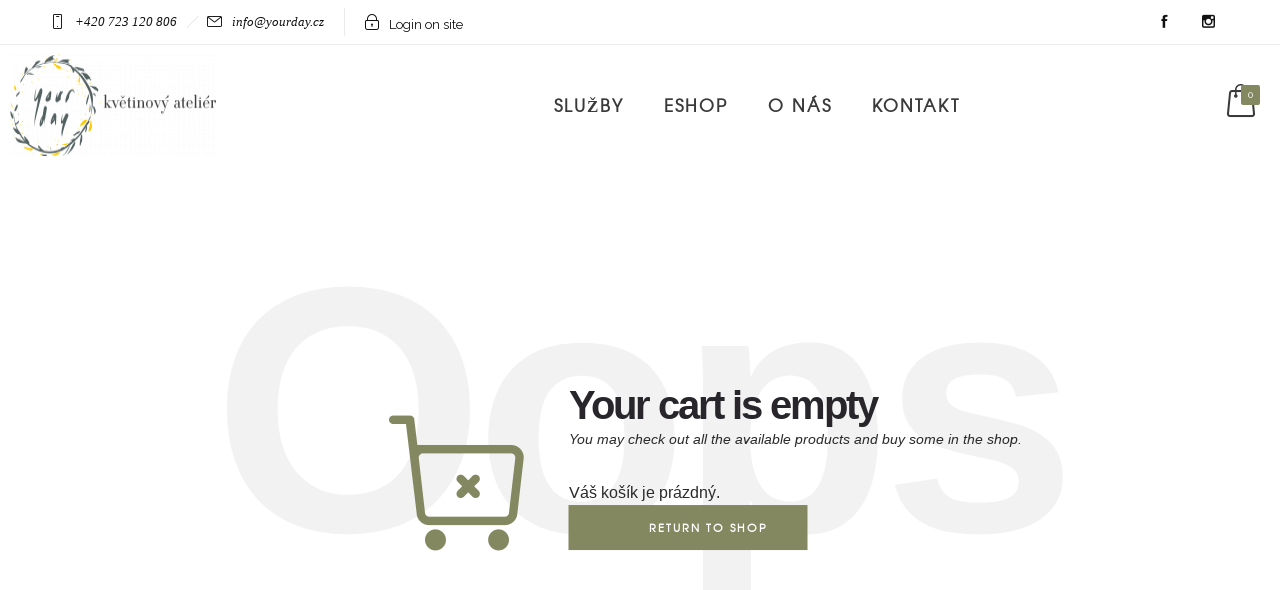

--- FILE ---
content_type: text/css
request_url: http://yourday.cz/wp-content/themes/ronneby/assets/css/woocommerce.css
body_size: 17605
content:
@-webkit-keyframes dfdHotspotAnimation{0%,100%{-webkit-transform:scale(1);}50%{-webkit-transform:scale(1.1);}}@-moz-keyframes dfdHotspotAnimation{0%,100%{-moz-transform:scale(1);}50%{-moz-transform:scale(1.1);}}@-o-keyframes dfdHotspotAnimation{0%,100%{-o-transform:scale(1);}50%{-o-transform:scale(1.1);}}@keyframes dfdHotspotAnimation{0%,100%{transform:scale(1);}50%{transform:scale(1.1);}}.clear{clear:both;}.nobr{white-space:nowrap;}.single-variation .price,.product .summary .price{display:block;}.shop__main_desc{padding:0 0 15px 0;}#layout .products{list-style:none;}.product{margin-bottom:30px;}.products-slider .slick-list{overflow:hidden;margin:0;padding:0;}.products-slider .slick-list .slick-slide{float:left;}.products-slider .jcarousel-control,.products-slider .slider-control{position:absolute;top:50%;display:block;width:36px;height:36px;line-height:36px;text-align:center;margin-top:-18px;background:#1b1b1b;border-radius:0px;z-index:15;opacity:0;-webkit-transition:left .3s ease-in-out, right .3s ease-in-out, background .3s ease-in-out, border-color .3s ease-in-out, opacity .3s ease-in-out;-moz-transition:left .3s ease-in-out, right .3s ease-in-out, background .3s ease-in-out, border-color .3s ease-in-out, opacity .3s ease-in-out;transition:left .3s ease-in-out, right .3s ease-in-out, background .3s ease-in-out, border-color .3s ease-in-out, opacity .3s ease-in-out;}.products-slider .jcarousel-control.jcarousel-control-prev,.products-slider .jcarousel-control.prev,.products-slider .slider-control.jcarousel-control-prev,.products-slider .slider-control.prev{left:-40px;}.products-slider .jcarousel-control.jcarousel-control-prev,.products-slider .jcarousel-control.next,.products-slider .slider-control.jcarousel-control-prev,.products-slider .slider-control.next{right:-40px;}.products-slider .jcarousel-control.prev:before,.products-slider .jcarousel-control.next:before,.products-slider .slider-control.prev:before,.products-slider .slider-control.next:before{font-size:16px;font-family:"dfd-added-font-icon";display:block;color:#d2d2d2;}.products-slider .jcarousel-control.prev:before,.products-slider .slider-control.prev:before{content:"\e800";-webkit-transform:rotate(180deg);transform:rotate(180deg);}.products-slider .jcarousel-control.next:before,.products-slider .slider-control.next:before{content:"\e800";}.products-slider:hover .jcarousel-control,.products-slider:hover .slider-control{opacity:1;}.products-slider:hover .jcarousel-control.prev,.products-slider:hover .slider-control.prev{left:0;}.products-slider:hover .jcarousel-control.next,.products-slider:hover .slider-control.next{right:0;}.product{margin-bottom:15px;}ul.products li.product ins{text-decoration:none;}.woocommerce .product .add-info{display:block;position:relative;z-index:2;width:100%;min-height:45px;margin:10px 0 0 0;padding-top:10px;padding-bottom:20px;clear:both;}.woocommerce .product .add-info .prod-details{display:none;}.woocommerce .product .add-info .star-rating{display:none;}#layout .woo-page-title{font-style:normal;font-weight:600;font-size:13px;font-family:"texgyreadventorregular", "Raleway", "Open Sans", "PT Sans", sans-serif;line-height:1.6;text-transform:uppercase;letter-spacing:4px;word-spacing:0;color:#28262b;float:left;width:50%;padding-top:10px;margin-bottom:40px;padding-right:10px;}#shipping_method{margin-bottom:0;}#shipping_method li{margin-bottom:10px;}#shipping_method li:last-child{margin-bottom:0;}.woocommerce label .required{color:red;}.woocommerce td.label,.woocommerce td.value{vertical-align:top;padding-bottom:10px;}.woocommerce td.label label{padding-top:3px;}.woocommerce div.product,.woocommerce-page div.product,.woocommerce #content div.product,.woocommerce-page #content div.product{margin-bottom:20px;position:relative;}.woocommerce div.product .product_title,.woocommerce-page div.product .product_title,.woocommerce #content div.product .product_title,.woocommerce-page #content div.product .product_title{clear:none;margin-top:0;}.woocommerce .addresses .title:after,.woocommerce-page .addresses .title:after{content:"";display:block;clear:both;}.woocommerce .addresses .title h3,.woocommerce-page .addresses .title h3{float:left;font-weight:300;}.woocommerce .addresses .title .edit,.woocommerce-page .addresses .title .edit{float:right;}.woocommerce ul.digital-downloads,.woocommerce-page ul.digital-downloads{margin-left:0;padding-left:0;}.woocommerce ul.digital-downloads li,.woocommerce-page ul.digital-downloads li{list-style:none;margin-left:0;padding-left:1.5em;background:url([data-uri]) left no-repeat;}.woocommerce ul.digital-downloads li .count,.woocommerce-page ul.digital-downloads li .count{float:right;}.woocommerce .widget_layered_nav ul,.woocommerce-page .widget_layered_nav ul{margin:0;padding:0;border:0;list-style:none outside;}.woocommerce .widget_layered_nav ul li,.woocommerce-page .widget_layered_nav ul li{padding:0 0 1px;list-style:none;}.woocommerce .widget_layered_nav ul li:after,.woocommerce-page .widget_layered_nav ul li:after{content:"";display:block;clear:both;}.woocommerce .widget_layered_nav ul li a,.woocommerce-page .widget_layered_nav ul li a,.woocommerce .widget_layered_nav ul li span,.woocommerce-page .widget_layered_nav ul li span{padding:1px 0;float:left;}.woocommerce .widget_layered_nav ul li.chosen a,.woocommerce-page .widget_layered_nav ul li.chosen a{padding:0 6px 0 18px;box-shadow:inset 0 1px 1px rgba(255,255,255,0.5) #888;-webkit-box-shadow:inset 0 1px 1px rgba(255,255,255,0.5) #888;-moz-box-shadow:inset 0 1px 1px rgba(255,255,255,0.5) #888;color:#fff;-webkit-border-radius:3px;-moz-border-radius:3px;border-radius:3px;}.woocommerce .widget_layered_nav ul small.count,.woocommerce-page .widget_layered_nav ul small.count{float:right;margin-left:6px;font-size:1em;padding:1px 0;color:#777;}.woocommerce .widget_layered_nav_filters ul,.woocommerce-page .widget_layered_nav_filters ul{margin:0;padding:0;border:0;list-style:none outside;overflow:hidden;}.woocommerce .widget_layered_nav_filters ul li,.woocommerce-page .widget_layered_nav_filters ul li{float:left;padding:0 1px 1px 0;list-style:none;}.woocommerce .hreview-aggregate .star-rating,.woocommerce-page .hreview-aggregate .star-rating{margin:10px 0 0 0;}.shipping_address{clear:left;}.product.type-product{position:relative;}.cart_table_item .product-price{font-size:14px;}.cart_table_item .product-subtotal{font-size:14px;}.order_table_item a{color:#565656;}.variation dt,.variation dd{display:inline-block;float:left;}.variation dt{clear:left;padding-right:5px;}.widget_shopping_cart li h6{text-transform:uppercase;padding:0 0 4px;}.widget_shopping_cart .quantity{display:block;float:none;clear:both;height:auto;font-size:14px;font-weight:400;}.widget_shopping_cart li:first-child .cart-widget-description{border-top:0;}.cart-widget-description{overflow:hidden;padding-top:15px;border-top:1px dotted #e3e3e3;}.buttons{overflow:hidden;padding:15px 0;}.buttons .button{width:49%;display:block;float:left;max-width:300px;box-shadow:none;font-weight:300;padding:9px;}.woocommerce ul.cart_list li dl,.woocommerce-page ul.cart_list li dl,.woocommerce ul.product_list_widget li dl,.woocommerce-page ul.product_list_widget li dl{margin:0;padding-left:1em;border-left:2px solid rgba(0,0,0,0.1);}.woocommerce ul.cart_list li dl dt,.woocommerce-page ul.cart_list li dl dt,.woocommerce ul.product_list_widget li dl dt,.woocommerce-page ul.product_list_widget li dl dt{float:left;clear:left;margin-right:.25em;}.woocommerce ul.cart_list li dl dd,.woocommerce-page ul.cart_list li dl dd,.woocommerce ul.product_list_widget li dl dd,.woocommerce-page ul.product_list_widget li dl dd{margin-bottom:.5em;}.woocommerce ul.cart_list li .star-rating,.woocommerce-page ul.cart_list li .star-rating,.woocommerce ul.product_list_widget li .star-rating,.woocommerce-page ul.product_list_widget li .star-rating{float:none;}.woocommerce .widget_shopping_cart .total,.woocommerce-page .widget_shopping_cart .total{border-top:3px double #f7f6f7;padding:4px 0 0;}.woocommerce .widget_shopping_cart .total strong,.woocommerce-page .widget_shopping_cart .total strong{min-width:40px;display:inline-block;}.woocommerce .widget_shopping_cart .buttons:after,.woocommerce-page .widget_shopping_cart .buttons:after{content:"";display:block;clear:both;}.cart_totals.calculated_shipping h2{text-align:left;}.product-tab-descr{text-transform:uppercase;margin-bottom:10px;}.cart .button:before{position:absolute;font-size:18px;}.prod-image-wrap{display:block;overflow:hidden;margin:0 auto;}.prod-image-wrap .entry-thumb-hover-wrap{height:inherit;overflow:hidden;margin:0 auto;vertical-align:middle;}.woo-entry-thumb.prod-image-wrap a.link{background-color:transparent;}.woo-entry-thumb.prod-image-wrap a.link:before{content:'';display:none;}.related.products{clear:both;}.cart select{margin-bottom:10px;}.lost_password-link{float:right;position:relative;top:-82px;font-size:12px;}.sidebar_login_links{padding-bottom:10px;}.widget_wp_sidebarlogin .login-submit{text-align:center;font-size:13px;}div.pp_woocommerce .pp_close{right:0;}div.pp_woocommerce .pp_details{padding-top:0;}.products-slider-wrap{position:relative;clear:both;}.products-slider-wrap > .products-slider{position:relative;overflow:hidden;width:100%;}.products-slider-wrap > .products-slider > ul{width:20000em;position:relative;list-style:none;margin:0;padding:0;}.products-slider-wrap > .products-slider > ul:before,.products-slider-wrap > .products-slider > ul:after{content:" ";display:table;}.products-slider-wrap > .products-slider > ul:after{clear:both;}.products-slider-wrap > .products-slider > ul > li{float:left;max-width:1180px;}.products-slider-wrap > .products-slider .jcarousel-control,.products-slider-wrap > .products-slider .slider-control{position:absolute;top:50%;display:block;width:36px;height:36px;line-height:36px;text-align:center;margin-top:-18px;background:#1b1b1b;border-radius:0px;z-index:15;opacity:0;-webkit-transition:left .3s ease-in-out, right .3s ease-in-out, background .3s ease-in-out, border-color .3s ease-in-out, opacity .3s ease-in-out;-moz-transition:left .3s ease-in-out, right .3s ease-in-out, background .3s ease-in-out, border-color .3s ease-in-out, opacity .3s ease-in-out;transition:left .3s ease-in-out, right .3s ease-in-out, background .3s ease-in-out, border-color .3s ease-in-out, opacity .3s ease-in-out;}.products-slider-wrap > .products-slider .jcarousel-control.jcarousel-control-prev,.products-slider-wrap > .products-slider .jcarousel-control.prev,.products-slider-wrap > .products-slider .slider-control.jcarousel-control-prev,.products-slider-wrap > .products-slider .slider-control.prev{left:-40px;}.products-slider-wrap > .products-slider .jcarousel-control.jcarousel-control-prev,.products-slider-wrap > .products-slider .jcarousel-control.next,.products-slider-wrap > .products-slider .slider-control.jcarousel-control-prev,.products-slider-wrap > .products-slider .slider-control.next{right:-40px;}.products-slider-wrap > .products-slider .jcarousel-control.prev:before,.products-slider-wrap > .products-slider .jcarousel-control.next:before,.products-slider-wrap > .products-slider .slider-control.prev:before,.products-slider-wrap > .products-slider .slider-control.next:before{font-size:16px;font-family:"dfd-added-font-icon";display:block;color:#d2d2d2;}.products-slider-wrap > .products-slider .jcarousel-control.prev:before,.products-slider-wrap > .products-slider .slider-control.prev:before{content:"\e800";-webkit-transform:rotate(180deg);transform:rotate(180deg);}.products-slider-wrap > .products-slider .jcarousel-control.next:before,.products-slider-wrap > .products-slider .slider-control.next:before{content:"\e800";}.products-slider-wrap > .products-slider:hover .jcarousel-control,.products-slider-wrap > .products-slider:hover .slider-control{opacity:1;}.products-slider-wrap > .products-slider:hover .jcarousel-control.prev,.products-slider-wrap > .products-slider:hover .slider-control.prev{left:0;}.products-slider-wrap > .products-slider:hover .jcarousel-control.next,.products-slider-wrap > .products-slider:hover .slider-control.next{right:0;}.products-slider-wrap > .products-slider:hover > .jcarousel-control-prev{left:13px;opacity:1;}.products-slider-wrap > .products-slider:hover > .jcarousel-control-next{right:13px;opacity:1;}.products-slider-wrap > .products-slider .share-wrap ul{width:100%;}.products-slider-wrap > .products-slider .products{padding-top:10px;}.products-slider-wrap > .products-slider .products > li{position:relative;padding:0 10px;}.products-slider-wrap > .products-slider .products > li .onsale{display:block;}.products-slider-wrap .flex-direction-nav{position:absolute;right:0;top:0;}.shortcode .best-selling-products-wrap .flex-direction-nav{top:-35px;}.woo-entry-thumb{position:relative;display:block;overflow:hidden;line-height:.5;}.woo-entry-thumb .added-to-cart-notice{padding:5px 14px 5px 28px;background-color:rgba(255,255,255,0.7);color:#4f4f4f;position:absolute;right:0;bottom:0;font-size:12px;opacity:0;}.woo-entry-thumb .added-to-cart-notice:before{color:#e27863;font-size:14px;font-weight:normal;position:absolute;width:28px;top:0;bottom:0;left:0;text-align:center;line-height:1.7;}.product-categories-carousel{cursor:move;}.product-categories-carousel .slick-list{overflow:hidden;margin:0;padding:0;}.product-categories-carousel .slick-list .slick-slide{float:left;}.product-categories-carousel .jcarousel-control,.product-categories-carousel .slider-control{position:absolute;top:50%;display:block;width:36px;height:36px;line-height:36px;text-align:center;margin-top:-18px;background:#1b1b1b;border-radius:0px;z-index:15;opacity:0;-webkit-transition:left .3s ease-in-out, right .3s ease-in-out, background .3s ease-in-out, border-color .3s ease-in-out, opacity .3s ease-in-out;-moz-transition:left .3s ease-in-out, right .3s ease-in-out, background .3s ease-in-out, border-color .3s ease-in-out, opacity .3s ease-in-out;transition:left .3s ease-in-out, right .3s ease-in-out, background .3s ease-in-out, border-color .3s ease-in-out, opacity .3s ease-in-out;}.product-categories-carousel .jcarousel-control.jcarousel-control-prev,.product-categories-carousel .jcarousel-control.prev,.product-categories-carousel .slider-control.jcarousel-control-prev,.product-categories-carousel .slider-control.prev{left:-40px;}.product-categories-carousel .jcarousel-control.jcarousel-control-prev,.product-categories-carousel .jcarousel-control.next,.product-categories-carousel .slider-control.jcarousel-control-prev,.product-categories-carousel .slider-control.next{right:-40px;}.product-categories-carousel .jcarousel-control.prev:before,.product-categories-carousel .jcarousel-control.next:before,.product-categories-carousel .slider-control.prev:before,.product-categories-carousel .slider-control.next:before{font-size:16px;font-family:"dfd-added-font-icon";display:block;color:#d2d2d2;}.product-categories-carousel .jcarousel-control.prev:before,.product-categories-carousel .slider-control.prev:before{content:"\e800";-webkit-transform:rotate(180deg);transform:rotate(180deg);}.product-categories-carousel .jcarousel-control.next:before,.product-categories-carousel .slider-control.next:before{content:"\e800";}.product-categories-carousel:hover .jcarousel-control,.product-categories-carousel:hover .slider-control{opacity:1;}.product-categories-carousel:hover .jcarousel-control.prev,.product-categories-carousel:hover .slider-control.prev{left:0;}.product-categories-carousel:hover .jcarousel-control.next,.product-categories-carousel:hover .slider-control.next{right:0;}.product-categories-carousel .cat-item{text-align:center;}.product-categories-carousel .cat-item .cover{position:relative;overflow:hidden;padding:0 10px;}.product-categories-carousel .cat-item .cover .img-wrap{display:block;position:relative;float:left;overflow:hidden;}.product-categories-carousel .cat-item .cover .img-wrap img{vertical-align:top;-webkit-transform:scale(1);transform:scale(1);-webkit-transition:all .3s ease-in-out;-moz-transition:all .3s ease-in-out;transition:all .3s ease-in-out;}.product-categories-carousel .cat-item .cover .cat-meta{display:block;width:100%;position:absolute;left:0;bottom:20px;padding:0 30px;}.product-categories-carousel .cat-item .cover .cat-meta .box-name{display:block;font-size:14px;font-weight:700;text-align:left;text-transform:uppercase;margin-bottom:5px;}.product-categories-carousel .cat-item .cover .cat-meta .dopinfo{text-align:left;}.product-categories-carousel .cat-item .cover:hover .cat-meta .box-name{color:#fff;}.product-categories-carousel .cat-item .cover:hover .img-wrap img{-webkit-transform:scale(1.1);transform:scale(1.1);}.products .slick-list{overflow:hidden;margin:0;padding:0;}.products .slick-list .slick-slide{float:left;}.products .jcarousel-control,.products .slider-control{position:absolute;top:50%;display:block;width:36px;height:36px;line-height:36px;text-align:center;margin-top:-18px;background:#1b1b1b;border-radius:0px;z-index:15;opacity:0;-webkit-transition:left .3s ease-in-out, right .3s ease-in-out, background .3s ease-in-out, border-color .3s ease-in-out, opacity .3s ease-in-out;-moz-transition:left .3s ease-in-out, right .3s ease-in-out, background .3s ease-in-out, border-color .3s ease-in-out, opacity .3s ease-in-out;transition:left .3s ease-in-out, right .3s ease-in-out, background .3s ease-in-out, border-color .3s ease-in-out, opacity .3s ease-in-out;}.products .jcarousel-control.jcarousel-control-prev,.products .jcarousel-control.prev,.products .slider-control.jcarousel-control-prev,.products .slider-control.prev{left:-40px;}.products .jcarousel-control.jcarousel-control-prev,.products .jcarousel-control.next,.products .slider-control.jcarousel-control-prev,.products .slider-control.next{right:-40px;}.products .jcarousel-control.prev:before,.products .jcarousel-control.next:before,.products .slider-control.prev:before,.products .slider-control.next:before{font-size:16px;font-family:"dfd-added-font-icon";display:block;color:#d2d2d2;}.products .jcarousel-control.prev:before,.products .slider-control.prev:before{content:"\e800";-webkit-transform:rotate(180deg);transform:rotate(180deg);}.products .jcarousel-control.next:before,.products .slider-control.next:before{content:"\e800";}.products:hover .jcarousel-control,.products:hover .slider-control{opacity:1;}.products:hover .jcarousel-control.prev,.products:hover .slider-control.prev{left:0;}.products:hover .jcarousel-control.next,.products:hover .slider-control.next{right:0;}.products .product{margin-bottom:0;}.products .product > p{text-align:center;margin:0;}.products .product .prod-wrap{position:relative;overflow:hidden;}.products .product .woo-cover{position:relative;overflow:hidden;display:block;-webkit-transition:border-color .3s ease-in-out;-moz-transition:border-color .3s ease-in-out;transition:border-color .3s ease-in-out;}.products .product .woo-cover img{display:block;min-width:100%;filter:none;-webkit-filter:blur(0px);-moz-filter:blur(0px);-ms-filter:blur(0px);filter:progid:DXImageTransform.Microsoft.Blur(PixelRadius='0');}.products .product .woo-cover .woo-entry-thumb{position:relative;}.products .product .woo-cover .woo-entry-thumb .woo-entry-thumb-carousel{position:relative;z-index:1;}.products .product .woo-cover .woo-entry-thumb .preview-thumb{position:absolute;top:0;bottom:0;left:0;right:0;visibility:visible;opacity:1;z-index:2;-webkit-transition:visibility .3s ease-in-out, opacity .3s ease-in-out;-moz-transition:visibility .3s ease-in-out, opacity .3s ease-in-out;transition:visibility .3s ease-in-out, opacity .3s ease-in-out;}.products .product .woo-cover .woo-entry-thumb .preview-thumb img{min-width:100%;}.products .product .woo-cover a.link{position:absolute;top:0;bottom:0;left:0;right:0;z-index:1;}.products .product .woo-cover .buttons-wrap{position:absolute;left:0;right:0;bottom:-45px;display:block;height:42px;line-height:42px;z-index:2;-webkit-transition:bottom .3s ease-in-out;-moz-transition:bottom .3s ease-in-out;transition:bottom .3s ease-in-out;}.products .product .woo-cover .buttons-wrap > div{display:inline-block;height:42px;height:inherit;white-space:nowrap;}.products .product .woo-cover .buttons-wrap.dfd-buttons-light{left:10px;right:10px;}.products .product .woo-cover .buttons-wrap.dfd-buttons-light *{color:#28262b;}.products .product .woo-cover .buttons-wrap.dfd-buttons-light a{margin-right:7px;background:#fff;border-radius:42px;-webkit-transition:-webkit-border-radius .5s ease;-moz-transition:-moz-border-radius .5s ease;-ms-transition:-ms-border-radius .5s ease;-o-transition:-o-border-radius .5s ease;transition:border-radius .5s ease;}.products .product .woo-cover .buttons-wrap.dfd-buttons-light a:before{display:none;}.products .product .woo-cover .buttons-wrap.dfd-buttons-light a:last-child{margin-right:0;}.products .product .woo-cover .buttons-wrap.dfd-buttons-light a.add_to_cart_button,.products .product .woo-cover .buttons-wrap.dfd-buttons-light a.added_to_cart{-webkit-transition:-webkit-border-radius .5s ease;-moz-transition:-moz-border-radius .5s ease;-ms-transition:-ms-border-radius .5s ease;-o-transition:-o-border-radius .5s ease;transition:border-radius .5s ease;}.products .product .woo-cover .buttons-wrap.dfd-buttons-light a.added_to_cart{color:#28262b;}.products .product .woo-cover .buttons-wrap.dfd-buttons-light a.added_to_cart:hover{color:#28262b;}.products .product .woo-cover .buttons-wrap.dfd-buttons-light a i{color:#28262b;}.products .product .woo-cover .buttons-wrap.dfd-buttons-light a:hover{border-radius:2px;}.products .product .woo-cover .buttons-wrap.dfd-buttons-light a:hover i{color:#28262b;}.products .product .woo-cover .buttons-wrap > div *{float:left;display:block;height:42px;line-height:42px;text-align:center;color:#fff;}.products .product .woo-cover .buttons-wrap a{position:relative;overflow:hidden;background:#1b1b1b;}.products .product .woo-cover .buttons-wrap a:before{content:"";display:block;width:42px;height:42px;position:absolute;top:50%;left:50%;margin-top:-21px;margin-left:-21px;background:rgba(255,255,255,0.1);border-radius:50%;z-index:1;opacity:1;-webkit-transform:scale(0);transform:scale(0);-webkit-transition:all .7s ease-in-out;-moz-transition:all .7s ease-in-out;transition:all .7s ease-in-out;}.products .product .woo-cover .buttons-wrap a:hover:before{opacity:.5;border-radius:0;-webkit-transform:scale(5);transform:scale(5);}.products .product .woo-cover .buttons-wrap a.add_to_wishlist{display:block;}.products .product .woo-cover .buttons-wrap a.add_to_wishlist > span{display:none;}.products .product .woo-cover .buttons-wrap a.add_to_cart_button{position:relative;font-size:14px;font-family:"Droid Serif", "Raleway", "Open Sans", "PT Sans", sans-serif;font-weight:400;font-style:normal;text-transform:none;letter-spacing:0px;color:#28262b;-webkit-transition:color .3s ease;-moz-transition:color .3s ease;transition:color .3s ease;font-size:13px;line-height:inherit;padding-right:20px;}.products .product .woo-cover .buttons-wrap a.add_to_cart_button:hover{color:#c39f76;}.products .product .woo-cover .buttons-wrap a.add_to_cart_button > i{font-size:16px;}.products .product .woo-cover .buttons-wrap a.add_to_cart_button.added{display:none;}.products .product .woo-cover .buttons-wrap a.added_to_cart{display:block;position:relative;font-size:14px;font-family:"Droid Serif", "Raleway", "Open Sans", "PT Sans", sans-serif;font-weight:400;font-style:normal;text-transform:none;letter-spacing:0px;color:#28262b;-webkit-transition:color .3s ease;-moz-transition:color .3s ease;transition:color .3s ease;font-size:13px;height:42px;line-height:42px;padding:0 20px;color:#fff;border-left:1px solid rgba(255,255,255,0.1);}.products .product .woo-cover .buttons-wrap a.added_to_cart:hover{color:#c39f76;}.products .product .woo-cover .buttons-wrap a.added_to_cart:hover{color:#fff;}.products .product .woo-cover .buttons-wrap a:hover i{color:#fff;}.products .product .woo-cover .buttons-wrap i{width:42px;color:rgba(255,255,255,0.5);-webkit-transition:color .3s ease;-moz-transition:color .3s ease;transition:color .3s ease;}.products .product .woo-title-wrap{margin-top:20px;}.products .product .woo-title-wrap div.box-name{position:relative;font-size:16px;padding-bottom:5px;-webkit-transition:color .3s ease-in-out;-moz-transition:color .3s ease-in-out;transition:color .3s ease-in-out;}.products .product .woo-title-wrap div.box-name a{color:inherit;}.products .product .woo-title-wrap div.box-name:hover{color:#c39f76;}.products .product .woo-title-wrap .price-wrap{position:relative;line-height:1;}.products .product .woo-title-wrap .price-wrap .from{font-style:italic;font-weight:400;font-size:13px;font-family:"Droid Serif", "Raleway", "Open Sans", "PT Sans", sans-serif;line-height:1.72;text-transform:none;letter-spacing:0;word-spacing:0;color:#bcbcbc;-webkit-transition:color .3s ease-in-out;-moz-transition:color .3s ease-in-out;transition:color .3s ease-in-out;color:#28262b;}.products .product .woo-title-wrap .price-wrap .amount{font-style:normal;font-weight:600;font-size:14px;font-family:"texgyreadventorregular", "Raleway", "Open Sans", "PT Sans", sans-serif;line-height:1.37;text-transform:none;letter-spacing:0;word-spacing:0;color:#28262b;-webkit-transition:color .3s ease-in-out, border-bottom-color .3s ease-in-out;-moz-transition:color .3s ease-in-out, border-bottom-color .3s ease-in-out;transition:color .3s ease-in-out, border-bottom-color .3s ease-in-out;font-size:16px;}.products .product .woo-title-wrap .price-wrap .amount a{color:inherit;padding-bottom:7px;}.products .product .woo-title-wrap div.subtitle{float:none;clear:both;padding-bottom:5px;}.products .product .woo-title-wrap .rating-section .star-rating{display:inline-block;float:none;clear:both;}.products .product .ajax-loading{display:none;}.products .product .dfd-list-hide{display:none;}.products .product:hover .woo-cover .woo-entry-thumb .preview-thumb{visibility:hidden;opacity:0;}.products .product:hover .woo-cover .buttons-wrap{bottom:0;}.products .product:hover .woo-cover .buttons-wrap.dfd-buttons-light{bottom:10px;}.products .product.style-2 .additional-price{position:absolute;left:0;right:0;bottom:0;display:block;height:42px;line-height:42px;z-index:2;-webkit-transition:bottom .3s ease;-moz-transition:bottom .3s ease;transition:bottom .3s ease;}.products .product.style-2 .additional-price > div{font-style:normal;font-weight:600;font-size:14px;font-family:"texgyreadventorregular", "Raleway", "Open Sans", "PT Sans", sans-serif;line-height:1.37;text-transform:none;letter-spacing:0;word-spacing:0;color:#28262b;-webkit-transition:color .3s ease-in-out, border-bottom-color .3s ease-in-out;-moz-transition:color .3s ease-in-out, border-bottom-color .3s ease-in-out;transition:color .3s ease-in-out, border-bottom-color .3s ease-in-out;display:inline-block;height:42px;line-height:inherit;padding:0 20px;background:#1b1b1b;color:#fff;}.products .product.style-2 .additional-price > div a{color:inherit;padding-bottom:7px;}.products .product.style-2 .additional-price *{line-height:inherit;}.products .product.style-2 .additional-price .from{font-style:italic;font-weight:400;font-size:13px;font-family:"Droid Serif", "Raleway", "Open Sans", "PT Sans", sans-serif;line-height:1.72;text-transform:none;letter-spacing:0;word-spacing:0;color:#bcbcbc;-webkit-transition:color .3s ease-in-out;-moz-transition:color .3s ease-in-out;transition:color .3s ease-in-out;color:rgba(255,255,255,0.5);}.products .product.style-2 .additional-price .amount{color:inherit;}.products .product.style-2 .additional-price.dfd-buttons-light{left:10px;right:10px;bottom:10px;}.products .product.style-2 .additional-price.dfd-buttons-light > div{background:#fff;color:#28262b;border-radius:42px;}.products .product.style-2 .additional-price.dfd-buttons-light .from{color:rgba(40,38,43,0.5);}.products .product.style-2:hover .additional-price,.products .product.style-2:hover .additional-price.dfd-buttons-light{bottom:-42px;}.products .product.style-2 .woo-cover a.link,.products .product.style-3 .woo-cover a.link{background:rgba(27,27,27,0.8);opacity:0;-webkit-transition:opacity .3s ease;-moz-transition:opacity .3s ease;transition:opacity .3s ease;}.products .product.style-2 .woo-title-wrap,.products .product.style-3 .woo-title-wrap{position:absolute;top:0;left:0;width:100%;height:100%;margin:0;padding:25px 20px 45px;z-index:1;opacity:0;-webkit-transition:opacity .3s ease;-moz-transition:opacity .3s ease;transition:opacity .3s ease;}.products .product.style-2 .woo-title-wrap .heading,.products .product.style-3 .woo-title-wrap .heading{-webkit-transform:translateY(-150%);-moz-transform:translateY(-150%);-o-transform:translateY(-150%);transform:translateY(-150%);-webkit-transition:-webkit-transform .3s ease;-moz-transition:-moz-transform .3s ease;transition:transform .3s ease;}.products .product.style-2 .woo-title-wrap div.box-name,.products .product.style-3 .woo-title-wrap div.box-name{color:#fff;}.products .product.style-2 .woo-title-wrap .price-wrap .from,.products .product.style-3 .woo-title-wrap .price-wrap .from{color:rgba(255,255,255,0.5);}.products .product.style-2 .woo-title-wrap .price-wrap .amount,.products .product.style-3 .woo-title-wrap .price-wrap .amount{color:#c39f76;}.products .product.style-2 .woo-title-wrap div.subtitle,.products .product.style-3 .woo-title-wrap div.subtitle{color:rgba(255,255,255,0.5);}.products .product.style-2 .woo-title-wrap .description,.products .product.style-3 .woo-title-wrap .description{margin-top:55px;color:#fff;}.products .product.style-2 .woo-title-wrap .description *,.products .product.style-3 .woo-title-wrap .description *{color:inherit;}.products .product.style-2:hover,.products .product.style-3:hover{opacity:1;}.products .product.style-2:hover .woo-cover a.link,.products .product.style-3:hover .woo-cover a.link{opacity:1;}.products .product.style-2:hover .woo-title-wrap,.products .product.style-3:hover .woo-title-wrap{opacity:1;}.products .product.style-2:hover .woo-title-wrap .heading,.products .product.style-3:hover .woo-title-wrap .heading{-webkit-transform:translateY(0);-moz-transform:translateY(0);-o-transform:translateY(0);transform:translateY(0);}.products .product.style-2:hover .onsale,.products .product.style-3:hover .onsale{z-index:0;}.dfd-ie-detected .products .product .woo-cover .buttons-wrap a:hover .cover{-webkit-transform:rotateX(0);-moz-transform:rotateX(0);-o-transform:rotateX(0);transform:rotateX(0);}#layout.dfd-woo-category-loop{margin-top:30px;margin-bottom:30px;}.row.module.dfd-woo-archive.full_width{width:100%;margin:0;padding:0 30px;}@-webkit-keyframes dfdShopIconsAnim{0%{-webkit-transform:scale(1);}25%{-webkit-transform:scale(1.2);}50%{-webkit-transform:scale(1);}75%{-webkit-transform:scale(1.2);}100%{-webkit-transform:scale(1);}}@-moz-keyframes dfdShopIconsAnim{0%{-moz-transform:scale(1);}25%{-moz-transform:scale(1.2);}50%{-moz-transform:scale(1);}75%{-moz-transform:scale(1.2);}100%{-moz-transform:scale(1);}}@-o-keyframes dfdShopIconsAnim{0%{-o-transform:scale(1);}25%{-o-transform:scale(1.2);}50%{-o-transform:scale(1);}75%{-o-transform:scale(1.2);}100%{-o-transform:scale(1);}}@keyframes dfdShopIconsAnim{0%{-webkit-transform:scale(1);transform:scale(1);}25%{-webkit-transform:scale(1.2);transform:scale(1.2);}50%{-webkit-transform:scale(1);transform:scale(1);}75%{-webkit-transform:scale(1.2);transform:scale(1.2);}100%{-webkit-transform:scale(1);transform:scale(1);}}.single-product .row.full-width{width:100%;margin:0;padding:0 80px;}.single-product #layout{margin:50px 0;}.single-product .product:before,.single-product .product:after{content:" ";display:table;}.single-product .product:after{clear:both;}.single-product .product.product-type-variable .cart{padding-bottom:15px;}.single-product .product.product-type-variable .variations_button{margin-bottom:10px;}.single-product .product section.up-sells{padding:0 10px;margin-top:60px;}.single-product .product section.up-sells > h2{font-style:normal;font-weight:600;font-size:13px;font-family:"texgyreadventorregular", "Raleway", "Open Sans", "PT Sans", sans-serif;line-height:1.6;text-transform:uppercase;letter-spacing:4px;word-spacing:0;color:#28262b;margin-bottom:30px;}.single-product .dfd-single-product-media-wrap.thumbs-left{overflow:hidden;position:relative;}.single-product .dfd-single-product-media-wrap.thumbs-left .woocommerce-product-gallery .woocommerce-product-gallery__wrapper > .woocommerce-product-gallery__image{margin-right:-10px;}.single-product .dfd-single-product-media-wrap.thumbs-left .woocommerce-product-gallery .woocommerce-product-gallery__wrapper .dfd-single-product-thumbnails-wrap .single-product-thumbnails{margin:-10px 0;}.single-product .dfd-single-product-media-wrap.thumbs-left .woocommerce-product-gallery .woocommerce-product-gallery__wrapper .dfd-single-product-thumbnails-wrap a{padding:10px 0;}.single-product .dfd-single-product-media-wrap:not(.thumbs-left) .woocommerce-product-gallery .dfd-single-product-thumbnails-wrap .single-product-thumbnails{margin:0 -10px;}.single-product .dfd-single-product-media-wrap:not(.thumbs-left) .woocommerce-product-gallery .dfd-single-product-thumbnails-wrap a{padding:0 10px;}.single-product .woocommerce-product-gallery{margin-bottom:28px;}.single-product .woocommerce-product-gallery .woocommerce-product-gallery__wrapper{padding-right:20px;overflow:hidden;width:100%;}.single-product .woocommerce-product-gallery .woocommerce-product-gallery__wrapper > .woocommerce-product-gallery__image:first-child{position:relative;overflow:hidden;display:block;width:100%;margin-bottom:15px;border:7px solid #f4f4f4;}.single-product .woocommerce-product-gallery .woocommerce-product-gallery__wrapper > .woocommerce-product-gallery__image:first-child a{display:block;}.single-product .woocommerce-product-gallery .woocommerce-product-gallery__wrapper > .woocommerce-product-gallery__image:first-child img{display:block;width:100%;}.single-product .woocommerce-product-gallery .woocommerce-product-gallery__wrapper > .woocommerce-product-gallery__image:first-child .dfd-large-image{position:absolute;width:auto;max-width:none;visibility:hidden;opacity:0;-webkit-transition:visibility .5s ease, opacity .5s ease;-moz-transition:visibility .5s ease, opacity .5s ease;transition:visibility .5s ease, opacity .5s ease;}.single-product .woocommerce-product-gallery .woocommerce-product-gallery__wrapper > .woocommerce-product-gallery__image:first-child:hover .dfd-large-image{visibility:visible;opacity:1;}.single-product .woocommerce-product-gallery .dfd-single-product-thumbnails-wrap{position:relative;cursor:move;}.single-product .woocommerce-product-gallery .dfd-single-product-thumbnails-wrap:before,.single-product .woocommerce-product-gallery .dfd-single-product-thumbnails-wrap:after{content:"";display:block;width:60px;height:100%;position:absolute;top:0;z-index:1;}.single-product .woocommerce-product-gallery .dfd-single-product-thumbnails-wrap:before{left:0;background:-webkit-linear-gradient(left,#fff 30%,transparent);background:-moz-linear-gradient(left,#fff 30%,transparent);background:-ms-linear-gradient(left,#fff 30%,transparent);background:-o-linear-gradient(left,#fff 30%,transparent);background:linear-gradient(left,#fff 30%,transparent);}.single-product .woocommerce-product-gallery .dfd-single-product-thumbnails-wrap:after{right:0;background:-webkit-linear-gradient(right,#fff 30%,transparent);background:-moz-linear-gradient(right,#fff 30%,transparent);background:-ms-linear-gradient(right,#fff 30%,transparent);background:-o-linear-gradient(right,#fff 30%,transparent);background:linear-gradient(right,#fff 30%,transparent);}.single-product .woocommerce-product-gallery .dfd-single-product-thumbnails-wrap:before{left:-10px;}.single-product .woocommerce-product-gallery .dfd-single-product-thumbnails-wrap:after{right:-10px;}.single-product .woocommerce-product-gallery .dfd-single-product-thumbnails-wrap .woocommerce-product-gallery__image{height:auto;}.single-product .woocommerce-product-gallery .dfd-single-product-thumbnails-wrap a{position:relative;display:block;}.single-product .woocommerce-product-gallery .dfd-single-product-thumbnails-wrap img{display:block;border:7px solid #f4f4f4;}.single-product .summary .product_title{font-size:38px;line-height:1.2;margin-bottom:5px;}.single-product .subtitle.product-main-subtitle{font-size:15px;padding-bottom:10px;color:rgba(40,38,43,0.6);}.single-product .dfd-price-rating-wrap{display:table;width:100%;padding:15px 0;}.single-product .dfd-price-rating-wrap > .price{display:table-cell;vertical-align:bottom;position:relative;overflow:hidden;padding-right:20px;margin:0;font-style:normal;font-weight:600;font-size:15px;font-family:"texgyreadventorregular", "Raleway", "Open Sans", "PT Sans", sans-serif;line-height:1.92;text-transform:none;letter-spacing:0;word-spacing:0;color:#28262b;-webkit-transition:color .3s ease-in-out;-moz-transition:color .3s ease-in-out;transition:color .3s ease-in-out;}.single-product .dfd-price-rating-wrap > .price a{color:inherit;}.single-product .dfd-price-rating-wrap > .price .amount{font-size:25px;text-decoration:none;}.single-product .dfd-price-rating-wrap > .price del{font-size:18px;padding-right:5px;color:#bcbcbc;}.single-product .dfd-price-rating-wrap > .price del .amount{font-size:inherit;color:inherit;}.single-product .dfd-price-rating-wrap > .price ins{font-size:25px;text-decoration:none;}.single-product .dfd-price-rating-wrap > .price ins .amount{font-size:inherit;}.single-product .dfd-price-rating-wrap > .legal-price-info{display:table-cell;vertical-align:bottom;}.single-product .dfd-price-rating-wrap > .legal-price-info p{margin:0;}.single-product .dfd-price-rating-wrap .woocommerce-product-rating{display:table-cell;vertical-align:bottom;text-align:right;overflow:hidden;}.single-product .dfd-price-rating-wrap .woocommerce-product-rating .woocommerce-review-link{position:relative;font-size:14px;font-family:"Droid Serif", "Raleway", "Open Sans", "PT Sans", sans-serif;font-weight:400;font-style:normal;text-transform:none;letter-spacing:0px;color:#28262b;-webkit-transition:color .3s ease;-moz-transition:color .3s ease;transition:color .3s ease;margin-left:10px;}.single-product .dfd-price-rating-wrap .woocommerce-product-rating .woocommerce-review-link:hover{color:#c39f76;}.single-product .dfd-price-rating-wrap .woocommerce-product-rating .woocommerce-review-link:before{content:"";display:block;width:100%;height:0;position:absolute;left:0;top:50%;margin-top:7px;border-bottom-width:1px;border-bottom-style:dotted;border-bottom-color:#c39f76;-webkit-transition:border-bottom .3s ease;-moz-transition:border-bottom .3s ease;transition:border-bottom .3s ease;}.single-product .dfd-price-rating-wrap .woocommerce-product-rating .woocommerce-review-link:hover:before{border-bottom-style:solid;}.single-product .dfd-price-rating-wrap .woocommerce-product-rating .star-rating{width:76px !important;}.single-product .dfd-price-rating-wrap .woocommerce-product-rating .star-rating:before{font-size:13px;}.single-product .dfd-price-rating-wrap .woocommerce-product-rating .star-rating span:before{font-size:13px;}.single-product p.stock{font-style:italic;font-weight:400;font-size:13px;font-family:"Droid Serif", "Raleway", "Open Sans", "PT Sans", sans-serif;line-height:1.72;text-transform:none;letter-spacing:0;word-spacing:0;color:#bcbcbc;-webkit-transition:color .3s ease-in-out;-moz-transition:color .3s ease-in-out;transition:color .3s ease-in-out;font-size:14px;line-height:1;padding-bottom:15px;margin-bottom:15px;color:rgba(40,38,43,0.7);}.single-product .woocommerce-product-details__short-description{margin-bottom:25px;padding-top:25px;border-top:1px dotted #cdcdcd;}.single-product .woocommerce-product-details__short-description p{margin-bottom:0;}.single-product .cart{width:100%;padding-bottom:25px;border-bottom:1px dotted #cdcdcd;}.single-product .cart:before,.single-product .cart:after{content:" ";display:table;}.single-product .cart:after{clear:both;}.single-product .cart .cover{position:relative;display:block;-webkit-transform:rotateX(0);-moz-transform:rotateX(0);-o-transform:rotateX(0);transform:rotateX(0);-webkit-transform-style:preserve-3d;-moz-transform-style:preserve-3d;-o-transform-style:preserve-3d;transform-style:preserve-3d;-webkit-transition:-webkit-transform .3s ease;-moz-transition:-moz-transform .3s ease;transition:transform .3s ease;-webkit-transform-origin:50% 0%;-moz-transform-origin:50% 0%;-o-transform-origin:50% 0%;transform-origin:50% 0%;}.single-product .cart a:hover .cover{-webkit-transform:rotateX(90deg);-moz-transform:rotateX(90deg);-o-transform:rotateX(90deg);transform:rotateX(90deg);}.single-product .cart .front{background:#1b1b1b;border-left:1px solid rgba(255,255,255,0.1);}.single-product .cart .back{position:absolute;top:100%;left:0;background:#282828;border-top:1px solid rgba(255,255,255,0.2);border-left:1px solid rgba(255,255,255,0.1);perspective:1000px;-webkit-perspective:1000px;-webkit-transform:rotateX(-90deg);-moz-transform:rotateX(-90deg);-o-transform:rotateX(-90deg);transform:rotateX(-90deg);-webkit-transform-origin:50% 0%;-moz-transform-origin:50% 0%;-o-transform-origin:50% 0%;transform-origin:50% 0%;}.single-product .cart .added_to_cart{position:relative;overflow:hidden;float:left;height:50px;line-height:50px;background:#1b1b1b;color:#fff;}.single-product .cart .added_to_cart .front,.single-product .cart .added_to_cart .back{display:block;overflow:hidden;height:50px;line-height:50px;padding-right:25px;}.single-product .cart .added_to_cart .front i,.single-product .cart .added_to_cart .back i{display:block;width:50px;height:50px;line-height:50px;text-align:center;border-right:1px solid rgba(255,255,255,0.1);}.single-product .cart .added_to_cart .front i,.single-product .cart .added_to_cart .front span,.single-product .cart .added_to_cart .back i,.single-product .cart .added_to_cart .back span{float:left;}.single-product .cart .added_to_cart .front span,.single-product .cart .added_to_cart .back span{padding-left:25px;}.single-product .cart .added_to_cart,.single-product .cart .single_add_to_cart_button{position:relative;float:left;height:50px;line-height:50px;padding:0 40px 0 75px;background:#c39f76;color:#fff;border-width:0;border-radius:3px;}.single-product .cart .added_to_cart:disabled,.single-product .cart .added_to_cart:disabled[disabled],.single-product .cart .single_add_to_cart_button:disabled,.single-product .cart .single_add_to_cart_button:disabled[disabled]{cursor:not-allowed;opacity:.7;}.single-product .cart .added_to_cart.added,.single-product .cart .single_add_to_cart_button.added{display:none;}.single-product .cart .added_to_cart:before,.single-product .cart .single_add_to_cart_button:before{content:"\e7bc";font-family:"icomoon" !important;font-weight:normal;position:absolute;left:0;top:0;display:block;width:50px;height:50px;line-height:50px;text-align:center;color:#28262b;border-right:1px solid rgba(255,255,255,0.2);-webkit-transition:color .3s ease;-moz-transition:color .3s ease;transition:color .3s ease;}.single-product .cart .added_to_cart:hover,.single-product .cart .single_add_to_cart_button:hover{background:#bb9364;color:#fff;border-width:0;}.single-product .cart .added_to_cart:hover:disabled,.single-product .cart .added_to_cart:hover:disabled[disabled],.single-product .cart .single_add_to_cart_button:hover:disabled,.single-product .cart .single_add_to_cart_button:hover:disabled[disabled]{cursor:not-allowed;opacity:.7;}.single-product .cart .quantity .screen-reader-text{display:none;}.single-product .cart table.variations{position:relative;border-radius:0;table-layout:fixed;border:none;margin-bottom:0;padding-bottom:25px;}.single-product .cart table.variations tbody{position:static;}.single-product .cart table.variations tr{width:50%;display:inline-block;padding-bottom:10px;background-color:transparent;}.single-product .cart table.variations tr td.label,.single-product .cart table.variations tr td.value{display:block;padding:0;}.single-product .cart table.variations tr td.label{margin-bottom:10px;}.single-product .cart table.variations tr td.label .label{padding:0;}.single-product .cart table.variations tr td.value{padding:0;background-color:#fff;}.single-product .cart table.variations tr td.value .dk_select{margin:0;border-color:#b4b4b4;color:#565656;width:100%;}.single-product .cart table.variations tr td.value .dk_select .dk_selected{width:100% !important;}.single-product .cart table.variations tr:nth-child(odd){padding-right:5px;}.single-product .cart table.variations tr:nth-child(even){padding-left:5px;}.single-product .cart table.variations tr .reset_variations{left:0;bottom:0;position:relative;font-size:14px;font-family:"Droid Serif", "Raleway", "Open Sans", "PT Sans", sans-serif;font-weight:400;font-style:normal;text-transform:none;letter-spacing:0px;color:#28262b;-webkit-transition:color .3s ease;-moz-transition:color .3s ease;transition:color .3s ease;margin-top:15px;position:absolute;text-indent:10px;visibility:hidden;}.single-product .cart table.variations tr .reset_variations:hover{color:#c39f76;}.single-product .cart table.variations tr .reset_variations:before{content:"";display:block;width:100%;height:0;position:absolute;left:0;top:50%;margin-top:7px;border-bottom-width:1px;border-bottom-style:dotted;border-bottom-color:#c39f76;-webkit-transition:border-bottom .3s ease;-moz-transition:border-bottom .3s ease;transition:border-bottom .3s ease;}.single-product .cart table.variations tr .reset_variations:hover:before{border-bottom-style:solid;}.single-product .cart table.variations tr .reset_variations:before{content:"\ec40";font-family:'icomoon';float:left;position:relative;color:inherit;font-style:normal;font-size:15px;-webkit-transform:rotate(0);transform:rotate(0);-webkit-transition:-webkit-transform .3s ease;-moz-transition:-moz-transform .3s ease;transition:transform .3s ease;width:auto;height:auto;left:0;margin-top:0;border-bottom-width:0;text-indent:0px;}.single-product .cart table.variations tr .reset_variations:hover:before{-webkit-transform:rotate(120deg);transform:rotate(120deg);}.single-product .single_variation_wrap:before,.single-product .single_variation_wrap:after{content:" ";display:table;}.single-product .single_variation_wrap:after{clear:both;}.single-product .single_variation_wrap .single_variation{margin-top:15px;padding-top:25px;border-top:1px dotted #cdcdcd;}.single-product .single_variation_wrap .single_variation .price{display:inline-block;font-style:normal;font-weight:600;font-size:15px;font-family:"texgyreadventorregular", "Raleway", "Open Sans", "PT Sans", sans-serif;line-height:1.92;text-transform:none;letter-spacing:0;word-spacing:0;color:#28262b;-webkit-transition:color .3s ease-in-out;-moz-transition:color .3s ease-in-out;transition:color .3s ease-in-out;margin-bottom:10px;}.single-product .single_variation_wrap .single_variation .price a{color:inherit;}.single-product .single_variation_wrap .single_variation .price .amount{font-size:25px;text-decoration:none;}.single-product .single_variation_wrap .single_variation .price del{font-size:18px;padding-right:5px;color:#bcbcbc;}.single-product .single_variation_wrap .single_variation .price del .amount{font-size:inherit;color:inherit;}.single-product .single_variation_wrap .single_variation .price ins{font-size:25px;text-decoration:none;}.single-product .single_variation_wrap .single_variation .price ins .amount{font-size:inherit;}.single-product .single_variation_wrap .single_variation .price,.single-product .single_variation_wrap .single_variation .stock{line-height:1.3;}.single-product .single_variation_wrap .single_variation .stock{margin-bottom:20px;}.single-product .variations_button{margin-bottom:10px;}.single-product .single-product-wishlist-wrap{float:left;}.single-product .single-product-wishlist-wrap .product-in-wishlist,.single-product .single-product-wishlist-wrap .add_to_wishlist{position:relative;display:block;overflow:hidden;height:50px;line-height:50px;text-align:center;padding-left:20px;-webkit-transition:color .3s ease;-moz-transition:color .3s ease;transition:color .3s ease;}.single-product .single-product-wishlist-wrap .product-in-wishlist i,.single-product .single-product-wishlist-wrap .add_to_wishlist i{font-size:15px;position:relative;top:2px;display:inline-block;margin-right:5px;color:inherit;}.single-product .single-product-wishlist-wrap .product-in-wishlist > span,.single-product .single-product-wishlist-wrap .add_to_wishlist > span{position:relative;font-size:14px;font-family:"Droid Serif", "Raleway", "Open Sans", "PT Sans", sans-serif;font-weight:400;font-style:normal;text-transform:none;letter-spacing:0px;color:#28262b;-webkit-transition:color .3s ease;-moz-transition:color .3s ease;transition:color .3s ease;}.single-product .single-product-wishlist-wrap .product-in-wishlist > span:hover,.single-product .single-product-wishlist-wrap .add_to_wishlist > span:hover{color:#c39f76;}.single-product .single-product-wishlist-wrap .product-in-wishlist > span:before,.single-product .single-product-wishlist-wrap .add_to_wishlist > span:before{content:"";display:block;width:100%;height:0;position:absolute;left:0;top:50%;margin-top:7px;border-bottom-width:1px;border-bottom-style:dotted;border-bottom-color:#c39f76;-webkit-transition:border-bottom .3s ease;-moz-transition:border-bottom .3s ease;transition:border-bottom .3s ease;}.single-product .single-product-wishlist-wrap .product-in-wishlist > span:hover:before,.single-product .single-product-wishlist-wrap .add_to_wishlist > span:hover:before{border-bottom-style:solid;}.single-product .single-product-wishlist-wrap .product-in-wishlist:hover i,.single-product .single-product-wishlist-wrap .add_to_wishlist:hover i{-webkit-animation:dfdShopIconsAnim .8s linear;-moz-animation:dfdShopIconsAnim .8s linear;-o-animation:dfdShopIconsAnim .8s linear;-ms-animation:dfdShopIconsAnim .8s linear;animation:dfdShopIconsAnim .8s linear;}.single-product .single-product-wishlist-wrap img{display:none;}.single-product .dfd-woo-single-share-bottom{overflow:hidden;}.single-product .dfd-woo-single-share-bottom .dfd-blog-share-popup-wrap{float:left;}.single-product .dfd-woo-single-share-bottom .dfd-blog-share-popup-wrap .dfd-share-icons{left:0;right:auto;}.single-product .share-wrap{margin-top:30px;padding:20px 0 25px 0;border-top:1px dotted #cdcdcd;}.single-product .share-wrap div.box-name{font-size:11px;text-transform:uppercase;margin-bottom:10px;}.single-product .share-wrap .entry-share-no-popup{overflow:hidden;}.single-product .share-wrap .entry-share-no-popup a{font-size:12px;float:left;display:block;width:46px;height:46px;line-height:42px;text-align:center;color:#28262b;border-top:2px solid #1b1b1b;border-bottom:2px solid #1b1b1b;-webkit-transition:color .3s ease;-moz-transition:color .3s ease;transition:color .3s ease;}.single-product .share-wrap .entry-share-no-popup a:before{display:block;border-right:1px solid #cdcdcd;}.single-product .share-wrap .entry-share-no-popup a:first-child{border-left:2px solid #1b1b1b;}.single-product .share-wrap .entry-share-no-popup a:last-child{border-right:2px solid #1b1b1b;}.single-product .share-wrap .entry-share-no-popup a > a{display:none;}.single-product .share-wrap .entry-share-no-popup a:hover{color:rgba(40,38,43,0.5);}.single-product .product_meta{position:relative;margin-top:30px;}.single-product .product_meta > span{display:block;text-align:left;padding-bottom:20px;}.single-product .product_meta > span.sku_wrapper{padding-bottom:10px;}.single-product .product_meta > span.sku_wrapper .sku,.single-product .product_meta > span.posted_in a{position:relative;font-size:14px;font-family:"Droid Serif", "Raleway", "Open Sans", "PT Sans", sans-serif;font-weight:400;font-style:normal;text-transform:none;letter-spacing:0px;color:#28262b;-webkit-transition:color .3s ease;-moz-transition:color .3s ease;transition:color .3s ease;}.single-product .product_meta > span.sku_wrapper .sku:hover,.single-product .product_meta > span.posted_in a:hover{color:#c39f76;}.single-product .product_meta > span.sku_wrapper .sku:before,.single-product .product_meta > span.posted_in a:before{content:"";display:block;width:100%;height:0;position:absolute;left:0;top:50%;margin-top:7px;border-bottom-width:1px;border-bottom-style:dotted;border-bottom-color:#c39f76;-webkit-transition:border-bottom .3s ease;-moz-transition:border-bottom .3s ease;transition:border-bottom .3s ease;}.single-product .product_meta > span.sku_wrapper .sku:hover:before,.single-product .product_meta > span.posted_in a:hover:before{border-bottom-style:solid;}.single-product .product_meta > span.tagged_as{margin:0 -2px;}.single-product .product_meta > span.tagged_as:before,.single-product .product_meta > span.tagged_as:after{content:" ";display:table;}.single-product .product_meta > span.tagged_as:after{clear:both;}.single-product .product_meta > span.tagged_as .meta-heading{display:none;}.single-product .product_meta > span.tagged_as > a{position:relative;font-size:14px;font-family:"Droid Serif", "Raleway", "Open Sans", "PT Sans", sans-serif;font-weight:400;font-style:normal;text-transform:none;letter-spacing:0px;color:#28262b;-webkit-transition:color .3s ease;-moz-transition:color .3s ease;transition:color .3s ease;font-size:14px !important;line-height:30px;float:left;padding:0px 20px;margin-bottom:2px;margin-right:2px;background-color:#fff;border:1px solid #cdcdcd;border-radius:2px;-webkit-box-shadow:0 2px 3px 1px transparent;box-shadow:0 2px 3px 1px transparent;-webkit-transform:perspective(0);-moz-transform:perspective(0);-o-transform:perspective(0);transform:perspective(0);-webkit-transition:all .3s ease-in-out;-moz-transition:all .3s ease-in-out;transition:all .3s ease-in-out;}.single-product .product_meta > span.tagged_as > a:hover{color:#c39f76;}.single-product .product_meta > span.tagged_as > a:hover{border-color:transparent;-webkit-box-shadow:0 2px 6px 1px rgba(0,0,0,0.2);box-shadow:0 2px 6px 1px rgba(0,0,0,0.2);-webkit-transform:perspective(400px);-moz-transform:perspective(400px);-o-transform:perspective(400px);transform:perspective(400px);}.single-product .product_meta > span .meta-heading{font-size:14px;}.single-product .product_meta > span .sku,.single-product .product_meta > span a{color:#28262b;}.single-product .wc-tabs-wrapper{padding-top:75px;padding-left:10px;padding-right:10px;}.single-product .wc-tabs-wrapper .tabs{padding-bottom:20px;text-align:center;}.single-product .wc-tabs-wrapper .tabs li{display:inline-block;}.single-product .wc-tabs-wrapper .tabs li a{position:relative;font-size:14px;font-family:"Droid Serif", "Raleway", "Open Sans", "PT Sans", sans-serif;font-weight:400;font-style:normal;text-transform:none;letter-spacing:0px;color:#28262b;-webkit-transition:color .3s ease;-moz-transition:color .3s ease;transition:color .3s ease;display:block;height:42px;line-height:42px;padding:0 20px;background:transparent;border:1px solid transparent;border-radius:42px;-webkit-transition:color .3s ease-in-out, border-color .3s ease-in-out;-moz-transition:color .3s ease-in-out, border-color .3s ease-in-out;transition:color .3s ease-in-out, border-color .3s ease-in-out;}.single-product .wc-tabs-wrapper .tabs li a:hover{color:#c39f76;}.single-product .wc-tabs-wrapper .tabs li a:before{content:"";display:block;width:40px;height:1px;position:absolute;top:50%;right:100%;margin-right:-16px;margin-top:7px;background:rgba(40,38,43,0.2);}.single-product .wc-tabs-wrapper .tabs li.active a{border-color:#c39f76;}.single-product .wc-tabs-wrapper .tabs li.active a:before{display:none;}.single-product .wc-tabs-wrapper .tabs li.active + li a:before{display:none;}.single-product .wc-tabs-wrapper .tabs li:first-child a:before{display:none;}.single-product .wc-tabs-wrapper .woocommerce-Tabs-panel{padding-top:20px;border-top:1px dotted #cdcdcd;}.single-product .wc-tabs-wrapper .woocommerce-Tabs-panel#tab-additional_information{padding-top:0;}.single-product .wc-tabs-wrapper .woocommerce-Tabs-panel#tab-description > h2,.single-product .wc-tabs-wrapper .woocommerce-Tabs-panel#tab-additional_information > h2{display:none;}.single-product .shop_attributes{margin-bottom:0;border-width:0 !important;border-collapse:collapse;}.single-product .shop_attributes tbody tr{background:transparent;border-bottom:1px dotted #cdcdcd;}.single-product .shop_attributes tbody tr:first-child th,.single-product .shop_attributes tbody tr:first-child td{padding-top:40px;}.single-product .shop_attributes tbody tr:last-child{border-bottom-width:0;}.single-product .shop_attributes tbody tr th{width:50%;text-align:right;position:relative;font-size:14px;font-family:"Droid Serif", "Raleway", "Open Sans", "PT Sans", sans-serif;font-weight:400;font-style:normal;text-transform:none;letter-spacing:0px;color:#28262b;-webkit-transition:color .3s ease;-moz-transition:color .3s ease;transition:color .3s ease;padding:15px 25px;border-bottom-width:0;border-right:1px dotted #cdcdcd;}.single-product .shop_attributes tbody tr th:hover{color:#c39f76;}.single-product .shop_attributes tbody tr th:hover{color:#28262b;}.single-product .shop_attributes tbody tr td{width:50%;text-align:left;font-style:normal;font-weight:400;font-size:14px;font-family:"Raleway", "Open Sans", "PT Sans", sans-serif;line-height:1.785;text-transform:none;letter-spacing:0;word-spacing:0;color:#565656;padding:15px 25px;color:#28262b;border-bottom-width:0;}.single-product .shop_attributes tbody tr td p{padding:0;}.single-product .products-slider-wrap{margin-top:60px;}.single-product .comment-form-author label,.single-product .comment-form-email label,.single-product .comment-form-rating label,.single-product .comment-form-comment label{font-style:normal;font-weight:400;font-size:14px;font-family:"Raleway", "Open Sans", "PT Sans", sans-serif;line-height:1.785;text-transform:none;letter-spacing:0;word-spacing:0;color:#565656;padding-bottom:10px;}.single-product .related.products-slider-wrap{cursor:move;}.wcmp-quick-view-wrapper .wcmp-close-single{right:-15px;top:-15px;}.wcmp-quick-view-wrapper .wcmp-close-single .wooicon-cross2{display:block;width:100%;height:100%;background:#1b1b1b;}.wcmp-quick-view-wrapper .wcmp-close-single .wooicon-cross2:before,.wcmp-quick-view-wrapper .wcmp-close-single .wooicon-cross2:after{content:"";display:block;width:2px;height:16px;position:absolute;top:50%;left:50%;margin-top:-8px;background:#fff;-webkit-transition:-webkit-transform .3s ease;-moz-transition:-moz-transform .3s ease;transition:transform .3s ease;}.wcmp-quick-view-wrapper .wcmp-close-single .wooicon-cross2:before{-webkit-transform:rotate(-45deg) scale(1);-moz-transform:rotate(-45deg) scale(1);-o-transform:rotate(-45deg) scale(1);transform:rotate(-45deg) scale(1);}.wcmp-quick-view-wrapper .wcmp-close-single .wooicon-cross2:after{-webkit-transform:rotate(45deg) scale(1);-moz-transform:rotate(45deg) scale(1);-o-transform:rotate(45deg) scale(1);transform:rotate(45deg) scale(1);}.wcmp-quick-view-wrapper .wcmp-close-single .wooicon-cross2:hover:before{-webkit-transform:rotate(-45deg) scale(1.2);-moz-transform:rotate(-45deg) scale(1.2);-o-transform:rotate(-45deg) scale(1.2);transform:rotate(-45deg) scale(1.2);}.wcmp-quick-view-wrapper .wcmp-close-single .wooicon-cross2:hover:after{-webkit-transform:rotate(45deg) scale(1.2);-moz-transform:rotate(45deg) scale(1.2);-o-transform:rotate(45deg) scale(1.2);transform:rotate(45deg) scale(1.2);}html.dfd-ie-detected .cart select{padding:12px 10px 12px 25px;border-radius:2px;-webkit-transition:border-radius .3s ease;-moz-transition:border-radius .3s ease;transition:border-radius .3s ease;border:1px solid #cdcdcd;}html.dfd-ie-detected .cart select:hover,html.dfd-ie-detected .cart select:focus{border-radius:25px;}@media only screen and (max-width: 799px){.single-product .woocommerce-product-gallery .woocommerce-product-gallery__wrapper{padding-right:0;}}.woocommerce-message:before{content:"\e926";color:#c39f76;}.woocommerce-info:before{content:"\e8ef";color:#8a8f6a;}.woocommerce-error:before{content:"\e927";color:#e27863;}.single-product .woocommerce-message,.woocommerce-thankyou-order-received,.woocommerce-message,.woocommerce-error,.woocommerce-info{position:relative;font-size:14px;font-family:"Droid Serif", "Raleway", "Open Sans", "PT Sans", sans-serif;font-weight:400;font-style:normal;text-transform:none;letter-spacing:0px;color:#28262b;-webkit-transition:color .3s ease;-moz-transition:color .3s ease;transition:color .3s ease;width:auto;line-height:1.6;list-style:none outside;padding:10px 20px 10px 80px;margin-bottom:35px;background:#f4f4f4;background-image:-webkit-linear-gradient(135deg,#fff 25%,transparent 25%,transparent 50%,#fff 50%,#fff 75%,transparent 75%,transparent);background-image:-ms-linear-gradient(135deg,#fff 25%,transparent 25%,transparent 50%,#fff 50%,#fff 75%,transparent 75%,transparent);background-image:-o-linear-gradient(135deg,#fff 25%,transparent 25%,transparent 50%,#fff 50%,#fff 75%,transparent 75%,transparent);background-image:linear-gradient(135deg,#fff 25%,transparent 25%,transparent 50%,#fff 50%,#fff 75%,transparent 75%,transparent);background-image:-moz-linear-gradient(135deg,#fff 20%,transparent 25%,transparent 50%,#fff 50%,#fff 70%,transparent 75%,transparent);-webkit-background-size:14px 14px;background-size:14px 14px;z-index:1;}.single-product .woocommerce-message:hover,.woocommerce-thankyou-order-received:hover,.woocommerce-message:hover,.woocommerce-error:hover,.woocommerce-info:hover{color:#c39f76;}.single-product .woocommerce-message:before,.woocommerce-thankyou-order-received:before,.woocommerce-message:before,.woocommerce-error:before,.woocommerce-info:before{font-size:15px;font-family:"icomoon" !important;position:absolute;left:15px;top:-8px;display:block;width:42px;height:42px;line-height:42px;text-align:center;color:#fff;background:#c39f76;}.single-product .woocommerce-message:after,.woocommerce-thankyou-order-received:after,.woocommerce-message:after,.woocommerce-error:after,.woocommerce-info:after{content:"";display:block;clear:both;}.single-product .woocommerce-message:hover,.woocommerce-thankyou-order-received:hover,.woocommerce-message:hover,.woocommerce-error:hover,.woocommerce-info:hover{color:#28262b;}.single-product .woocommerce-message .button,.single-product .woocommerce-message .button.wc-backward,.woocommerce-thankyou-order-received .button,.woocommerce-thankyou-order-received .button.wc-backward,.woocommerce-message .button,.woocommerce-message .button.wc-backward,.woocommerce-error .button,.woocommerce-error .button.wc-backward,.woocommerce-info .button,.woocommerce-info .button.wc-backward{float:right;}.single-product .woocommerce-message a,.single-product .woocommerce-message .button,.single-product .woocommerce-message .button.wc-backward,.woocommerce-thankyou-order-received a,.woocommerce-thankyou-order-received .button,.woocommerce-thankyou-order-received .button.wc-backward,.woocommerce-message a,.woocommerce-message .button,.woocommerce-message .button.wc-backward,.woocommerce-error a,.woocommerce-error .button,.woocommerce-error .button.wc-backward,.woocommerce-info a,.woocommerce-info .button,.woocommerce-info .button.wc-backward{position:relative;font-size:14px;font-family:"Droid Serif", "Raleway", "Open Sans", "PT Sans", sans-serif;font-weight:400;font-style:normal;text-transform:none;letter-spacing:0px;color:#28262b;-webkit-transition:color .3s ease;-moz-transition:color .3s ease;transition:color .3s ease;overflow:visible;height:1.6em;line-height:1.9;padding:0;background:transparent;border-width:0;border-radius:0;-webkit-transition:color .3s ease-in-out, border-bottom-color .3s ease-in-out;-moz-transition:color .3s ease-in-out, border-bottom-color .3s ease-in-out;transition:color .3s ease-in-out, border-bottom-color .3s ease-in-out;}.single-product .woocommerce-message a:hover,.single-product .woocommerce-message .button:hover,.single-product .woocommerce-message .button.wc-backward:hover,.woocommerce-thankyou-order-received a:hover,.woocommerce-thankyou-order-received .button:hover,.woocommerce-thankyou-order-received .button.wc-backward:hover,.woocommerce-message a:hover,.woocommerce-message .button:hover,.woocommerce-message .button.wc-backward:hover,.woocommerce-error a:hover,.woocommerce-error .button:hover,.woocommerce-error .button.wc-backward:hover,.woocommerce-info a:hover,.woocommerce-info .button:hover,.woocommerce-info .button.wc-backward:hover{color:#c39f76;}.single-product .woocommerce-message a:before,.single-product .woocommerce-message .button:before,.single-product .woocommerce-message .button.wc-backward:before,.woocommerce-thankyou-order-received a:before,.woocommerce-thankyou-order-received .button:before,.woocommerce-thankyou-order-received .button.wc-backward:before,.woocommerce-message a:before,.woocommerce-message .button:before,.woocommerce-message .button.wc-backward:before,.woocommerce-error a:before,.woocommerce-error .button:before,.woocommerce-error .button.wc-backward:before,.woocommerce-info a:before,.woocommerce-info .button:before,.woocommerce-info .button.wc-backward:before{content:"";display:block;width:100%;height:0;position:absolute;left:0;top:50%;margin-top:7px;border-bottom-width:1px;border-bottom-style:dotted;border-bottom-color:#c39f76;-webkit-transition:border-bottom .3s ease;-moz-transition:border-bottom .3s ease;transition:border-bottom .3s ease;}.single-product .woocommerce-message a:hover:before,.single-product .woocommerce-message .button:hover:before,.single-product .woocommerce-message .button.wc-backward:hover:before,.woocommerce-thankyou-order-received a:hover:before,.woocommerce-thankyou-order-received .button:hover:before,.woocommerce-thankyou-order-received .button.wc-backward:hover:before,.woocommerce-message a:hover:before,.woocommerce-message .button:hover:before,.woocommerce-message .button.wc-backward:hover:before,.woocommerce-error a:hover:before,.woocommerce-error .button:hover:before,.woocommerce-error .button.wc-backward:hover:before,.woocommerce-info a:hover:before,.woocommerce-info .button:hover:before,.woocommerce-info .button.wc-backward:hover:before{border-bottom-style:solid;}.single-product .woocommerce-message a:hover,.single-product .woocommerce-message .button:hover,.single-product .woocommerce-message .button.wc-backward:hover,.woocommerce-thankyou-order-received a:hover,.woocommerce-thankyou-order-received .button:hover,.woocommerce-thankyou-order-received .button.wc-backward:hover,.woocommerce-message a:hover,.woocommerce-message .button:hover,.woocommerce-message .button.wc-backward:hover,.woocommerce-error a:hover,.woocommerce-error .button:hover,.woocommerce-error .button.wc-backward:hover,.woocommerce-info a:hover,.woocommerce-info .button:hover,.woocommerce-info .button.wc-backward:hover{background:transparent;border-width:0;}.single-product .woocommerce-message .button.wc-backward,.woocommerce-thankyou-order-received .button.wc-backward,.woocommerce-message .button.wc-backward,.woocommerce-error .button.wc-backward,.woocommerce-info .button.wc-backward{color:#28262b;}.single-product .woocommerce-message .button.wc-backward:hover,.woocommerce-thankyou-order-received .button.wc-backward:hover,.woocommerce-message .button.wc-backward:hover,.woocommerce-error .button.wc-backward:hover,.woocommerce-info .button.wc-backward:hover{color:#c39f76;}.single-product .woocommerce-message li,.woocommerce-thankyou-order-received li,.woocommerce-message li,.woocommerce-error li,.woocommerce-info li{list-style:none outside;padding-left:0;margin-left:0;}.quantity{position:relative;float:left;width:77px;height:50px;text-align:center;margin-right:15px;border:2px solid #1b1b1b;}.quantity .plus,.quantity .minus{font-family:"icomoon" !important;font-size:12px;position:absolute;right:0;display:block;width:28px;height:50%;line-height:25px;padding:0;border:none;color:#28262b;background-color:transparent;border-left:1px solid #cdcdcd;cursor:pointer;z-index:2;-webkit-transition:background .3s ease, color .3s ease, border-color .3s ease;-moz-transition:background .3s ease, color .3s ease, border-color .3s ease;transition:background .3s ease, color .3s ease, border-color .3s ease;}.quantity .plus:hover,.quantity .minus:hover{color:#fff;background:#1b1b1b;border-color:#1b1b1b;}.quantity .plus{top:0;border-bottom:1px solid #cdcdcd;}.quantity .minus{bottom:0;}.quantity input.qty{position:relative;font-size:14px;font-family:"Droid Serif", "Raleway", "Open Sans", "PT Sans", sans-serif;font-weight:400;font-style:normal;text-transform:none;letter-spacing:0px;color:#28262b;-webkit-transition:color .3s ease;-moz-transition:color .3s ease;transition:color .3s ease;width:46px;height:100%;text-align:center;margin-right:28px;margin-bottom:0;background:transparent;border-width:0;border-radius:0;}.quantity input.qty:hover{color:#c39f76;}.quantity input.qty::-webkit-outer-spin-button,.quantity input.qty::-webkit-inner-spin-button{-webkit-appearance:none;margin:0;}.quantity input[type=number]{-moz-appearance:textfield;}#content .quantity input.qty{width:48px;}.woocommerce-page table.shop_attributes{border:0;border-top:1px dotted rgba(0,0,0,0.1);margin-bottom:20px;width:100%;}.woocommerce-page table.shop_attributes th{width:150px;font-weight:bold;padding:8px;border-top:0;border-bottom:1px dotted rgba(0,0,0,0.1);margin:0;line-height:1.5em;}.woocommerce-page table.shop_attributes td{font-style:italic;padding:8px;border-top:0;border-bottom:1px dotted rgba(0,0,0,0.1);margin:0;line-height:1.5em;}.woocommerce-page table.shop_attributes td p{margin:0;padding:8px 0;}.woocommerce .star-rating,.woocommerce-page .star-rating{float:left;overflow:hidden;position:relative;height:23px;line-height:23px;width:70px !important;font-family:"icomoon" !important;}.woocommerce .star-rating:before,.woocommerce-page .star-rating:before{content:"\e7be\e7be\e7be\e7be\e7be";font-family:"icomoon" !important;font-size:12px;color:rgba(40,38,43,0.25);float:left;top:0;left:0;position:absolute;letter-spacing:.2em;}.woocommerce .star-rating span,.woocommerce-page .star-rating span{overflow:hidden;float:left;top:0px;left:0;position:absolute;padding-top:1.5em;}.woocommerce .star-rating span:before,.woocommerce-page .star-rating span:before{content:"\e7be\e7be\e7be\e7be\e7be";font-family:"icomoon" !important;font-size:12px;color:#f1b141;position:absolute;top:0;left:0;letter-spacing:.2em;}.woocommerce p.stars,.woocommerce-page p.stars{overflow:hidden;position:relative;height:1em;line-height:1em;font-size:1.2em;width:4.4em;}.woocommerce p.stars:before,.woocommerce-page p.stars:before{content:"\e7be\e7be\e7be\e7be\e7be";font-family:"icomoon" !important;font-size:13px;float:left;top:0;left:0;position:absolute;letter-spacing:1px;color:rgba(40,38,43,0.25);}.woocommerce p.stars a,.woocommerce-page p.stars a{float:left;position:absolute;left:0;top:0;width:.85em;height:0;padding-top:1.5em;overflow:hidden;}.woocommerce p.stars a:before,.woocommerce-page p.stars a:before{content:"\e7be\e7be\e7be\e7be\e7be";font-family:"icomoon" !important;font-size:13px;top:0;position:absolute;left:0;letter-spacing:1px;visibility:hidden;}.woocommerce p.stars a:hover:before,.woocommerce p.stars a:focus:before,.woocommerce-page p.stars a:hover:before,.woocommerce-page p.stars a:focus:before{color:#f1b141;visibility:visible;}.woocommerce p.stars a.active:before,.woocommerce-page p.stars a.active:before{color:#f1b141;visibility:visible;}.woocommerce p.stars a.star-1,.woocommerce-page p.stars a.star-1{width:1em;z-index:10;}.woocommerce p.stars a.star-2,.woocommerce-page p.stars a.star-2{width:2em;z-index:9;}.woocommerce p.stars a.star-3,.woocommerce-page p.stars a.star-3{width:3em;z-index:8;}.woocommerce p.stars a.star-4,.woocommerce-page p.stars a.star-4{width:4em;z-index:7;}.woocommerce p.stars a.star-5,.woocommerce-page p.stars a.star-5{width:5em;z-index:6;}@-moz-document url-prefix(){.woocommerce .star-rating,.woocommerce-page .star-rating{width:3.4em;font-size:1.5em;}.woocommerce p.stars,.woocommerce-page p.stars{width:3.5em;font-size:1.5em;}.woocommerce p.stars a.star-1,.woocommerce-page p.stars a.star-1{width:.7em;}.woocommerce p.stars a.star-2,.woocommerce-page p.stars a.star-2{width:1.4em;}.woocommerce p.stars a.star-3,.woocommerce-page p.stars a.star-3{width:2.1em;}.woocommerce p.stars a.star-4,.woocommerce-page p.stars a.star-4{width:2.8em;}.woocommerce p.stars a.star-5,.woocommerce-page p.stars a.star-5{width:3.5em;}}.woocommerce-page #reviews #comments,.woocommerce-page #reviews #review_form_wrapper{float:left;width:50%;}.woocommerce-page #reviews #comments{padding-bottom:0;}.woocommerce-page #reviews #comments > .woocommerce-Reviews-title{position:relative;font-style:normal;font-weight:600;font-size:14px;font-family:"texgyreadventorregular", "Raleway", "Open Sans", "PT Sans", sans-serif;line-height:1.37;text-transform:none;letter-spacing:0;word-spacing:0;color:#28262b;-webkit-transition:color .3s ease-in-out, border-bottom-color .3s ease-in-out;-moz-transition:color .3s ease-in-out, border-bottom-color .3s ease-in-out;transition:color .3s ease-in-out, border-bottom-color .3s ease-in-out;padding-bottom:20px;margin-bottom:30px;min-height:40px;}.woocommerce-page #reviews #comments > .woocommerce-Reviews-title a{color:inherit;padding-bottom:7px;}.woocommerce-page #reviews #comments > .woocommerce-Reviews-title:before{content:"";display:block;height:0;position:absolute;bottom:0;left:0;right:0;border-bottom:1px dotted #cdcdcd;}.woocommerce-page #reviews #comments ol.commentlist{padding-right:20px;margin:0;width:100%;background:0;list-style:none;}.woocommerce-page #reviews #comments ol.commentlist:after{content:"";display:block;clear:both;}.woocommerce-page #reviews #comments ol.commentlist.notes li.note p.meta{font-weight:bold;margin-bottom:0;}.woocommerce-page #reviews #comments ol.commentlist.notes li.note .comment-description p:last-child{margin-bottom:0;}.woocommerce-page #reviews #comments ol.commentlist li{padding:0 0 0 44px;margin:0 0 20px;position:relative;background:0;}.woocommerce-page #reviews #comments ol.commentlist li .comment_container{position:relative;}.woocommerce-page #reviews #comments ol.commentlist li .comment_container .review-img-wrap{position:absolute;top:10px;left:-44px;z-index:1;}.woocommerce-page #reviews #comments ol.commentlist li .comment_container .review-img-wrap img{display:block;border:4px solid #f4f4f4;}.woocommerce-page #reviews #comments ol.commentlist li .comment_container .comment-text{position:relative;min-height:100px;padding:20px;border:1px solid #cdcdcd;}.woocommerce-page #reviews #comments ol.commentlist li .comment_container .comment-text .dfd-comment-heading-wrap{overflow:hidden;line-height:14px;padding-left:50px;padding-bottom:13px;margin-bottom:15px;border-bottom:1px dotted #cdcdcd;}.woocommerce-page #reviews #comments ol.commentlist li .comment_container .comment-text .dfd-comment-heading-wrap > .meta{float:left;margin:0;line-height:inherit;}.woocommerce-page #reviews #comments ol.commentlist li .comment_container .comment-text .dfd-comment-heading-wrap > .meta .woocommerce-review__author{font-style:normal;font-weight:600;font-size:14px;font-family:"texgyreadventorregular", "Raleway", "Open Sans", "PT Sans", sans-serif;line-height:1.37;text-transform:none;letter-spacing:0;word-spacing:0;color:#28262b;-webkit-transition:color .3s ease-in-out, border-bottom-color .3s ease-in-out;-moz-transition:color .3s ease-in-out, border-bottom-color .3s ease-in-out;transition:color .3s ease-in-out, border-bottom-color .3s ease-in-out;line-height:inherit;}.woocommerce-page #reviews #comments ol.commentlist li .comment_container .comment-text .dfd-comment-heading-wrap > .meta .woocommerce-review__author a{color:inherit;padding-bottom:7px;}.woocommerce-page #reviews #comments ol.commentlist li .comment_container .comment-text .dfd-comment-heading-wrap .star-rating{position:relative;float:right;width:81px !important;height:14px;line-height:inherit;}.woocommerce-page #reviews #comments ol.commentlist li .comment_container .comment-text .dfd-comment-heading-wrap .star-rating:before{font-size:14px;}.woocommerce-page #reviews #comments ol.commentlist li .comment_container .comment-text .dfd-comment-heading-wrap .star-rating > span:before{font-size:14px;}.woocommerce-page #reviews #comments ol.commentlist li .comment_container .comment-text .comment-description{padding-left:50px;}.woocommerce-page #reviews #comments ol.commentlist li:last-child{margin-bottom:0;}.woocommerce-page #reviews #comments ol.commentlist > li:before{content:"";}.woocommerce-page #reviews #comments .add_review:after{content:"";display:block;clear:both;}.woocommerce-page #reviews #comments .add_review a{line-height:41px;}.woocommerce-page #reviews #review_form #respond{position:static;width:auto;margin:0;padding:0;background:transparent none;border-width:0;}.woocommerce-page #reviews #review_form #respond:after{content:"";display:block;clear:both;}.woocommerce-page #reviews #review_form #respond .comment-reply-title{display:block;min-height:40px;}.woocommerce-page #reviews #review_form #respond .comment-reply-title,.woocommerce-page #reviews #review_form #respond > h3{position:relative;font-style:normal;font-weight:600;font-size:14px;font-family:"texgyreadventorregular", "Raleway", "Open Sans", "PT Sans", sans-serif;line-height:1.37;text-transform:none;letter-spacing:0;word-spacing:0;color:#28262b;-webkit-transition:color .3s ease-in-out, border-bottom-color .3s ease-in-out;-moz-transition:color .3s ease-in-out, border-bottom-color .3s ease-in-out;transition:color .3s ease-in-out, border-bottom-color .3s ease-in-out;padding:0;padding-bottom:20px;margin-bottom:30px;}.woocommerce-page #reviews #review_form #respond .comment-reply-title a,.woocommerce-page #reviews #review_form #respond > h3 a{color:inherit;padding-bottom:7px;}.woocommerce-page #reviews #review_form #respond .comment-reply-title:before,.woocommerce-page #reviews #review_form #respond > h3:before{content:"";display:block;height:0;position:absolute;bottom:0;left:-25px;right:0;border-bottom:1px dotted #cdcdcd;}.woocommerce-page #reviews #review_form #respond .comment-reply-title:after,.woocommerce-page #reviews #review_form #respond > h3:after{content:"";display:block;width:0;position:absolute;left:-25px;top:-20px;bottom:0;border-left:1px dotted #cdcdcd;}.woocommerce-page #reviews #review_form #respond form{position:relative;overflow:hidden;padding:0;margin:0 -10px;}.woocommerce-page #reviews #review_form #respond form > p{padding:0 10px;}.woocommerce-page #reviews #review_form #respond form > p.comment-form-author,.woocommerce-page #reviews #review_form #respond form > p.comment-form-email{float:left;width:50%;margin-bottom:25px;}.woocommerce-page #reviews #review_form #respond form label{line-height:1;margin-bottom:0;color:#28262b;}.woocommerce-page #reviews #review_form #respond .comment-form-comment{margin-bottom:20px;}.woocommerce-page #reviews #review_form #respond .comment-form-rating{position:absolute;bottom:0;right:0;padding:0 10px;width:50%;height:45px;line-height:45px;margin-bottom:0;}.woocommerce-page #reviews #review_form #respond .comment-form-rating label{position:relative;font-size:14px;font-family:"Droid Serif", "Raleway", "Open Sans", "PT Sans", sans-serif;font-weight:400;font-style:normal;text-transform:none;letter-spacing:0px;color:#28262b;-webkit-transition:color .3s ease;-moz-transition:color .3s ease;transition:color .3s ease;float:left;line-height:inherit;padding:0;margin:0 10px 0 0;}.woocommerce-page #reviews #review_form #respond .comment-form-rating label:hover{color:#c39f76;}.woocommerce-page #reviews #review_form #respond .comment-form-rating p{position:relative;top:50%;-webkit-transform:translateY(-50%);-moz-transform:translateY(-50%);-o-transform:translateY(-50%);transform:translateY(-50%);float:left;margin-bottom:0;}.woocommerce-page #reviews #review_form #respond .comment-form-rating p a{position:absolute;}.woocommerce-page #reviews #review_form #respond .form-submit{float:left;width:50%;margin-bottom:0;}.woocommerce-page #reviews h3{margin:0;}.woocommerce-page #reviews h2 small{float:right;color:#777;font-size:14px;line-height:21px;margin:10px 0 0 0;}.woocommerce-page #reviews h2 small a{text-decoration:none;color:#777;}.woocommerce-page #reviews input[type="text"],.woocommerce-page #reviews input[type="email"]{margin-bottom:0;background:#f4f4f4;}.woocommerce-page #reviews #comment{margin-bottom:0;background:#f4f4f4;}@media only screen and (max-width: 799px){.woocommerce-page #reviews #comments,.woocommerce-page #reviews #review_form_wrapper{float:none;width:100%;}.woocommerce-page #reviews #comments ol.commentlist{padding-right:0;}.woocommerce-page #reviews #review_form_wrapper{margin-top:40px;}.woocommerce-page #reviews #review_form_wrapper #review_form{padding-left:0;}.woocommerce-page #reviews #review_form_wrapper #review_form .comment-reply-title{padding-top:20px;}.woocommerce-page #reviews #review_form_wrapper #review_form .comment-reply-title:before{left:0;}.woocommerce-page #reviews #review_form_wrapper #review_form .comment-reply-title:after{left:0;top:0;bottom:auto;width:100%;border-left-width:0 !important;border-top:1px dotted #cdcdcd;}}.cart-wrap .shop_table{margin-bottom:45px;border-collapse:collapse;border-width:0;}.cart-wrap .shop_table thead{background:transparent;border-bottom:1px dotted #cdcdcd;}.cart-wrap .shop_table thead th.box-name{font-style:normal;font-weight:600;font-size:14px;font-family:"texgyreadventorregular", "Raleway", "Open Sans", "PT Sans", sans-serif;line-height:1.37;text-transform:none;letter-spacing:0;word-spacing:0;color:#28262b;-webkit-transition:color .3s ease-in-out, border-bottom-color .3s ease-in-out;-moz-transition:color .3s ease-in-out, border-bottom-color .3s ease-in-out;transition:color .3s ease-in-out, border-bottom-color .3s ease-in-out;}.cart-wrap .shop_table thead th.box-name a{color:inherit;padding-bottom:7px;}.cart-wrap .shop_table tbody tr{background:transparent;border-bottom:1px dotted #cdcdcd;}.cart-wrap .shop_table tbody tr td{padding:15px 10px;vertical-align:middle;}.cart-wrap .shop_table tbody tr .product-remove a{font-size:25px;display:block;width:36px;height:36px;line-height:33px;text-align:center;color:#fff;background:#1b1b1b;}.cart-wrap .shop_table tbody tr .product-thumbnail{padding:0;}.cart-wrap .shop_table tbody tr .product-thumbnail .image-cover{position:relative;overflow:hidden;width:96px;height:96px;margin-top:40px;margin-bottom:-20px;border:4px solid #f4f4f4;}.cart-wrap .shop_table tbody tr .product-thumbnail .image-cover img{position:absolute;top:50%;left:50%;-webkit-transform:translate(-50%,-50%);transform:translate(-50%,-50%);}.cart-wrap .shop_table tbody tr .product-name a{display:block;font-style:normal;font-weight:600;font-size:14px;font-family:"texgyreadventorregular", "Raleway", "Open Sans", "PT Sans", sans-serif;line-height:1.37;text-transform:none;letter-spacing:0;word-spacing:0;color:#28262b;-webkit-transition:color .3s ease-in-out, border-bottom-color .3s ease-in-out;-moz-transition:color .3s ease-in-out, border-bottom-color .3s ease-in-out;transition:color .3s ease-in-out, border-bottom-color .3s ease-in-out;-webkit-transition:color .3s ease;-moz-transition:color .3s ease;transition:color .3s ease;}.cart-wrap .shop_table tbody tr .product-name a a{color:inherit;padding-bottom:7px;}.cart-wrap .shop_table tbody tr .product-name a:hover{color:#c39f76;}.cart-wrap .shop_table tbody tr .product-name .variation{overflow:hidden;margin:0;}.cart-wrap .shop_table tbody tr .product-name .variation dt{line-height:1.4;}.cart-wrap .shop_table tbody tr .product-name .variation dd p{line-height:1.4;margin-bottom:0;}.cart-wrap .shop_table tbody tr .product-price,.cart-wrap .shop_table tbody tr .product-subtotal{position:relative;font-size:14px;font-family:"Droid Serif", "Raleway", "Open Sans", "PT Sans", sans-serif;font-weight:400;font-style:normal;text-transform:none;letter-spacing:0px;color:#28262b;-webkit-transition:color .3s ease;-moz-transition:color .3s ease;transition:color .3s ease;}.cart-wrap .shop_table tbody tr .product-price:hover,.cart-wrap .shop_table tbody tr .product-subtotal:hover{color:#c39f76;}.cart-wrap .shop_table tbody tr .product-price:hover,.cart-wrap .shop_table tbody tr .product-subtotal:hover{color:#28262b;}.cart-wrap .shop_table tbody tr .product-quantity .screen-reader-text{display:none;}.cart-wrap .columns.cart-collaterals .cover{position:relative;padding:25px;background:#f4f4f4;}.cart-wrap .columns.cart-collaterals .cover:before,.cart-wrap .columns.cart-collaterals .cover:after{content:"";overflow:hidden;display:block;width:100%;height:10px;position:absolute;left:0;}.cart-wrap .columns.cart-collaterals .cover:before{bottom:100%;background:-webkit-linear-gradient(45deg,transparent 33.333%,#f4f4f4 33.333%,#f4f4f4 66.667%,transparent 66.667%), linear-gradient(-45deg,transparent 33.333%,#f4f4f4 33.333%,#f4f4f4 66.667%,transparent 66.667%);background:-moz-linear-gradient(45deg,transparent 33.333%,#f4f4f4 33.333%,#f4f4f4 66.667%,transparent 66.667%), linear-gradient(-45deg,transparent 33.333%,#f4f4f4 33.333%,#f4f4f4 66.667%,transparent 66.667%);background:-ms-linear-gradient(45deg,transparent 33.333%,#f4f4f4 33.333%,#f4f4f4 66.667%,transparent 66.667%), linear-gradient(-45deg,transparent 33.333%,#f4f4f4 33.333%,#f4f4f4 66.667%,transparent 66.667%);background:-o-linear-gradient(45deg,transparent 33.333%,#f4f4f4 33.333%,#f4f4f4 66.667%,transparent 66.667%), linear-gradient(-45deg,transparent 33.333%,#f4f4f4 33.333%,#f4f4f4 66.667%,transparent 66.667%);background:linear-gradient(45deg,transparent 33.333%,#f4f4f4 33.333%,#f4f4f4 66.667%,transparent 66.667%), linear-gradient(-45deg,transparent 33.333%,#f4f4f4 33.333%,#f4f4f4 66.667%,transparent 66.667%);background-size:10px 20px;}.cart-wrap .columns.cart-collaterals .cover:after{top:100%;background:-webkit-linear-gradient(45deg,transparent 33.333%,#fff 33.333%,#fff 66.667%,transparent 66.667%), linear-gradient(-45deg,#f4f4f4 33.333%,transparent 33.333%,transparent 66.667%,#f4f4f4 66.667%);background:-moz-linear-gradient(45deg,transparent 33.333%,#fff 33.333%,#fff 66.667%,transparent 66.667%), linear-gradient(-45deg,#f4f4f4 33.333%,transparent 33.333%,transparent 66.667%,#f4f4f4 66.667%);background:-ms-linear-gradient(45deg,transparent 33.333%,#fff 33.333%,#fff 66.667%,transparent 66.667%), linear-gradient(-45deg,#f4f4f4 33.333%,transparent 33.333%,transparent 66.667%,#f4f4f4 66.667%);background:-o-linear-gradient(45deg,transparent 33.333%,#fff 33.333%,#fff 66.667%,transparent 66.667%), linear-gradient(-45deg,#f4f4f4 33.333%,transparent 33.333%,transparent 66.667%,#f4f4f4 66.667%);background:linear-gradient(45deg,transparent 33.333%,#fff 33.333%,#fff 66.667%,transparent 66.667%), linear-gradient(-45deg,#f4f4f4 33.333%,transparent 33.333%,transparent 66.667%,#f4f4f4 66.667%);background-size:10px 20px;}.cart-wrap .coupon{overflow:hidden;margin:0 -10px;}.cart-wrap .coupon .dfd-coupon-heading{font-size:13px;padding:0 10px;margin-bottom:15px;}.cart-wrap .coupon .dfd-coupon-wrap{position:relative;float:left;width:71.43%;padding:0 10px;}.cart-wrap .coupon .dfd-coupon-wrap input[type="text"]{height:47px;margin-bottom:0;border-radius:47px;}.cart-wrap .coupon .dfd-coupon-wrap > span{position:relative;font-size:14px;font-family:"Droid Serif", "Raleway", "Open Sans", "PT Sans", sans-serif;font-weight:400;font-style:normal;text-transform:none;letter-spacing:0px;color:#28262b;-webkit-transition:color .3s ease;-moz-transition:color .3s ease;transition:color .3s ease;position:absolute;top:50%;right:35px;line-height:1;margin-top:-0.5em;}.cart-wrap .coupon .dfd-coupon-wrap > span:hover{color:#c39f76;}.cart-wrap .coupon .dfd-coupon-wrap > span:before{content:"";display:block;width:100%;height:0;position:absolute;left:0;top:50%;margin-top:7px;border-bottom-width:1px;border-bottom-style:dotted;border-bottom-color:#c39f76;-webkit-transition:border-bottom .3s ease;-moz-transition:border-bottom .3s ease;transition:border-bottom .3s ease;}.cart-wrap .coupon .dfd-coupon-wrap > span:hover:before{border-bottom-style:solid;}.cart-wrap .coupon .dfd-coupon-wrap input[type="submit"],.cart-wrap .coupon .dfd-coupon-wrap button[type="submit"]{font:inherit;text-transform:inherit;letter-spacing:inherit;width:auto;height:1em;line-height:inherit;padding:0;background:transparent;color:inherit;border:none;}.cart-wrap .coupon .dfd-coupon-wrap input[type="submit"]:hover,.cart-wrap .coupon .dfd-coupon-wrap button[type="submit"]:hover{color:inherit;background:transparent;border:none;}.cart-wrap .coupon .dfd-submit-wrap{float:left;width:28.57%;padding:0 10px;}.cart-wrap .coupon .dfd-submit-wrap .button.button-grey{display:block;width:100%;height:47px;line-height:1;padding:0;color:#28262b;background:transparent;border:2px solid #c39f76;border-radius:47px;-webkit-transition:background .3s ease, color .3s ease;-moz-transition:background .3s ease, color .3s ease;transition:background .3s ease, color .3s ease;}.cart-wrap .coupon .dfd-submit-wrap .button.button-grey:hover{background:#c39f76;color:#fff;}.cart-wrap .cross-sells > h2{font-style:normal;font-weight:600;font-size:15px;font-family:"texgyreadventorregular", "Raleway", "Open Sans", "PT Sans", sans-serif;line-height:1.92;text-transform:none;letter-spacing:0;word-spacing:0;color:#28262b;-webkit-transition:color .3s ease-in-out;-moz-transition:color .3s ease-in-out;transition:color .3s ease-in-out;}.cart-wrap .cross-sells > h2 a{color:inherit;}.cart-wrap .cart_totals > h2{font-style:normal;font-weight:600;font-size:14px;font-family:"texgyreadventorregular", "Raleway", "Open Sans", "PT Sans", sans-serif;line-height:1.37;text-transform:none;letter-spacing:0;word-spacing:0;color:#28262b;-webkit-transition:color .3s ease-in-out, border-bottom-color .3s ease-in-out;-moz-transition:color .3s ease-in-out, border-bottom-color .3s ease-in-out;transition:color .3s ease-in-out, border-bottom-color .3s ease-in-out;padding-bottom:15px;margin-bottom:15px;border-bottom:1px dotted #cdcdcd;}.cart-wrap .cart_totals > h2 a{color:inherit;padding-bottom:7px;}.cart-wrap .cart_totals input[type="radio"]{-webkit-appearance:none;-moz-appearance:none;margin-right:10px;cursor:pointer;}.cart-wrap .cart_totals input[type="radio"]:before{background:#fff;border-color:#cdcdcd;}.cart-wrap .cart_totals input[type="radio"]:after{display:none;}.cart-wrap .cart_totals input[type="radio"]:checked:before{background:#c39f76;border-color:#c39f76;}.cart-wrap .cart_totals table{table-layout:fixed;margin-bottom:0;background:transparent;border-width:0;}.cart-wrap .cart_totals table tbody tr{vertical-align:middle;background:transparent;}.cart-wrap .cart_totals table tbody tr.cart-subtotal td span.amount{font-size:15px;}.cart-wrap .cart_totals table tbody tr.shipping th{vertical-align:top;}.cart-wrap .cart_totals table tbody tr.shipping ul{list-style:none;}.cart-wrap .cart_totals table tbody tr.shipping th,.cart-wrap .cart_totals table tbody tr.shipping td{padding-top:20px;padding-bottom:20px;}.cart-wrap .cart_totals table tbody tr.shipping #shipping_method + p,.cart-wrap .cart_totals table tbody tr.shipping #shipping_method + .woocommerce-shipping-calculator > p{margin-bottom:0;}.cart-wrap .cart_totals table tbody tr.shipping .shipping-calculator-button{display:inline-block;margin-top:20px;position:relative;font-size:14px;font-family:"Droid Serif", "Raleway", "Open Sans", "PT Sans", sans-serif;font-weight:400;font-style:normal;text-transform:none;letter-spacing:0px;color:#28262b;-webkit-transition:color .3s ease;-moz-transition:color .3s ease;transition:color .3s ease;cursor:pointer;}.cart-wrap .cart_totals table tbody tr.shipping .shipping-calculator-button:hover{color:#c39f76;}.cart-wrap .cart_totals table tbody tr.shipping .shipping-calculator-button:before{content:"";display:block;width:100%;height:0;position:absolute;left:0;top:50%;margin-top:7px;border-bottom-width:1px;border-bottom-style:dotted;border-bottom-color:#c39f76;-webkit-transition:border-bottom .3s ease;-moz-transition:border-bottom .3s ease;transition:border-bottom .3s ease;}.cart-wrap .cart_totals table tbody tr.shipping .shipping-calculator-button:hover:before{border-bottom-style:solid;}.cart-wrap .cart_totals table tbody tr.shipping .shipping-calculator-form{margin-top:20px;}.cart-wrap .cart_totals table tbody tr.shipping .shipping-calculator-form .select2-container .select2-selection{padding-left:14px;border-radius:47px;}.cart-wrap .cart_totals table tbody tr.shipping .shipping-calculator-form .select2-container .select2-selection:hover{border-radius:3px;}.cart-wrap .cart_totals table tbody tr.shipping .shipping-calculator-form .select2-container.select2-container--open .select2-selection{border-radius:3px;}.cart-wrap .cart_totals table tbody tr.shipping .shipping-calculator-form .dk-select .dk-selected{overflow:hidden;}.cart-wrap .cart_totals table tbody tr.shipping .shipping-calculator-form > p{margin-bottom:10px;}.cart-wrap .cart_totals table tbody tr.shipping .shipping-calculator-form > p:before,.cart-wrap .cart_totals table tbody tr.shipping .shipping-calculator-form > p:after{content:" ";display:table;}.cart-wrap .cart_totals table tbody tr.shipping .shipping-calculator-form > p:after{clear:both;}.cart-wrap .cart_totals table tbody tr.shipping .shipping-calculator-form > p .dk-select,.cart-wrap .cart_totals table tbody tr.shipping .shipping-calculator-form > p .dk-select-multi{max-width:100%;}.cart-wrap .cart_totals table tbody tr.shipping .shipping-calculator-form > p .dk-select .dk-selected,.cart-wrap .cart_totals table tbody tr.shipping .shipping-calculator-form > p .dk-select-multi .dk-selected{width:100% !important;}.cart-wrap .cart_totals table tbody tr.shipping .shipping-calculator-form > p input[type="text"]{margin-bottom:0;border-radius:47px;-webkit-transition:-webkit-border-radius .3s ease;-moz-transition:-moz-border-radius .3s ease;-o-transition:-o-border-radius .3s ease;-ms-transition:-ms-border-radius .3s ease;transition:-webkit-border-radius .3s ease, border-radius .3s ease;}.cart-wrap .cart_totals table tbody tr.shipping .shipping-calculator-form > p input[type="text"]:hover,.cart-wrap .cart_totals table tbody tr.shipping .shipping-calculator-form > p input[type="text"]:focus{border-radius:3px;}.cart-wrap .cart_totals table tbody tr.shipping .shipping-calculator-form > p select{position:relative;font-family:"Raleway", "Open Sans", "PT Sans", sans-serif;font-size:14px;padding:0 10px;height:47px;margin-bottom:0;background:transparent;border-color:#cdcdcd;-webkit-appearance:none;-moz-appearance:none !important;border-radius:3px;}.cart-wrap .cart_totals table tbody tr.shipping .shipping-calculator-form > p button{position:relative;font-size:14px;font-family:"Droid Serif", "Raleway", "Open Sans", "PT Sans", sans-serif;font-weight:400;font-style:normal;text-transform:none;letter-spacing:0px;color:#28262b;-webkit-transition:color .3s ease;-moz-transition:color .3s ease;transition:color .3s ease;width:auto;text-align:center;height:1em;line-height:1;padding:0;background:transparent;border:none;border-radius:3px;-webkit-transition:background .3s ease, border-color .3s ease, color .3s ease;-moz-transition:background .3s ease, border-color .3s ease, color .3s ease;transition:background .3s ease, border-color .3s ease, color .3s ease;}.cart-wrap .cart_totals table tbody tr.shipping .shipping-calculator-form > p button:hover{color:#c39f76;}.cart-wrap .cart_totals table tbody tr.shipping .shipping-calculator-form > p button:before{content:"";display:block;width:100%;height:0;position:absolute;left:0;top:50%;margin-top:7px;border-bottom-width:1px;border-bottom-style:dotted;border-bottom-color:#c39f76;-webkit-transition:border-bottom .3s ease;-moz-transition:border-bottom .3s ease;transition:border-bottom .3s ease;}.cart-wrap .cart_totals table tbody tr.shipping .shipping-calculator-form > p button:hover:before{border-bottom-style:solid;}.cart-wrap .cart_totals table tbody tr.shipping .shipping-calculator-form > p button:hover{background:transparent;}.cart-wrap .cart_totals table tbody tr.order-total th,.cart-wrap .cart_totals table tbody tr.order-total td{padding-top:20px;padding-bottom:20px;border-top:1px dotted #cdcdcd;border-bottom:1px dotted #cdcdcd;}.cart-wrap .cart_totals table tbody tr.order-total th span.amount,.cart-wrap .cart_totals table tbody tr.order-total td span.amount{font-size:15px;}.cart-wrap .cart_totals table tbody tr.order-total th{font-style:normal;font-weight:600;font-size:14px;font-family:"texgyreadventorregular", "Raleway", "Open Sans", "PT Sans", sans-serif;line-height:1.37;text-transform:none;letter-spacing:0;word-spacing:0;color:#28262b;-webkit-transition:color .3s ease-in-out, border-bottom-color .3s ease-in-out;-moz-transition:color .3s ease-in-out, border-bottom-color .3s ease-in-out;transition:color .3s ease-in-out, border-bottom-color .3s ease-in-out;}.cart-wrap .cart_totals table tbody tr.order-total th a{color:inherit;padding-bottom:7px;}.cart-wrap .cart_totals table tbody tr th{text-align:left;margin-bottom:20px;}.cart-wrap .cart_totals table tbody tr td span.amount{position:relative;font-size:14px;font-family:"Droid Serif", "Raleway", "Open Sans", "PT Sans", sans-serif;font-weight:400;font-style:normal;text-transform:none;letter-spacing:0px;color:#28262b;-webkit-transition:color .3s ease;-moz-transition:color .3s ease;transition:color .3s ease;}.cart-wrap .cart_totals table tbody tr td span.amount:hover{color:#c39f76;}.cart-wrap .cart_totals table tbody tr td span.amount:hover{color:#28262b;}.cart-wrap .cart_totals .wc-proceed-to-checkout{margin-top:20px;}.cart-wrap .checkout-button{position:relative;display:block;width:100%;height:47px;line-height:47px;text-align:center;padding:0 0 0 47px;color:#fff;background:#c39f76;border-color:#c39f76;border-radius:3px;-webkit-transition:background .3s ease, border-color .3s ease;-moz-transition:background .3s ease, border-color .3s ease;transition:background .3s ease, border-color .3s ease;}.cart-wrap .checkout-button:before{content:"\ec42";font-family:"icomoon" !important;font-weight:normal;position:absolute;top:0;left:0;display:block;width:47px;height:47px;line-height:47px;text-align:center;color:#28262b;border-right:1px solid rgba(255,255,255,0.2);}.cart-wrap .checkout-button:hover{color:#fff;background:#bb9364;border-color:#bb9364;}.cart-wrap .container-shortcodes{margin-top:70px;}.cart-wrap .container-shortcodes div.block-title{margin-bottom:20px;}#yith-wcwl-form .wishlist-title h2{font-size:45px;letter-spacing:-3px;color:#28262b;font-weight:600;}#yith-wcwl-form .shop_table{margin-bottom:10px;border-collapse:collapse;border-width:0;table-layout:fixed;}#yith-wcwl-form .shop_table thead{background:transparent;border-bottom:1px solid #cdcdcd;}#yith-wcwl-form .shop_table thead th{font-style:normal;font-weight:600;font-size:14px;font-family:"texgyreadventorregular", "Raleway", "Open Sans", "PT Sans", sans-serif;line-height:1.37;text-transform:none;letter-spacing:0;word-spacing:0;color:#28262b;-webkit-transition:color .3s ease-in-out, border-bottom-color .3s ease-in-out;-moz-transition:color .3s ease-in-out, border-bottom-color .3s ease-in-out;transition:color .3s ease-in-out, border-bottom-color .3s ease-in-out;border-top-width:0;}#yith-wcwl-form .shop_table thead th a{color:inherit;padding-bottom:7px;}#yith-wcwl-form .shop_table thead th.product-price,#yith-wcwl-form .shop_table thead th.product-stock-stauts{padding:15px 10px;}#yith-wcwl-form .shop_table tbody tr{background:transparent;border-bottom:1px dashed #cdcdcd;}#yith-wcwl-form .shop_table tbody tr td{padding:15px 10px;vertical-align:top;text-align:left;}#yith-wcwl-form .shop_table tbody tr .product-remove{vertical-align:middle;padding:15px 5px;}#yith-wcwl-form .shop_table tbody tr .product-remove a{position:relative;color:transparent;}#yith-wcwl-form .shop_table tbody tr .product-remove a:before{content:"x";font-size:10px;position:absolute;top:50%;left:0;display:block;width:100%;height:1em;line-height:1;margin-top:-0.5em;color:#28262b;-webkit-transition:color .3s ease;-moz-transition:color .3s ease;transition:color .3s ease;}#yith-wcwl-form .shop_table tbody tr .product-remove a:before:hover{color:#c39f76;}#yith-wcwl-form .shop_table tbody tr .product-thumbnail img{display:block;}#yith-wcwl-form .shop_table tbody tr .product-name{padding-top:25px;}#yith-wcwl-form .shop_table tbody tr .product-name a{display:block;font-family:"texgyreadventorregular", "Raleway", "Open Sans", "PT Sans", sans-serif;font-size:16px;font-weight:700;font-style:normal;line-height:36px;margin-bottom:5px;color:#28262b;-webkit-transition:color .3s ease;-moz-transition:color .3s ease;transition:color .3s ease;}#yith-wcwl-form .shop_table tbody tr .product-name a:hover{color:#c39f76;}#yith-wcwl-form .shop_table tbody tr .product-name .variation{overflow:hidden;margin:0;}#yith-wcwl-form .shop_table tbody tr .product-name .variation dt{font-size:13px;line-height:1.4;}#yith-wcwl-form .shop_table tbody tr .product-name .variation dd{font-size:13px;}#yith-wcwl-form .shop_table tbody tr .product-name .variation dd p{font-size:inherit;line-height:1.4;margin-bottom:0;}#yith-wcwl-form .shop_table tbody tr .product-price{font-style:normal;font-weight:600;font-size:14px;font-family:"texgyreadventorregular", "Raleway", "Open Sans", "PT Sans", sans-serif;line-height:1.37;text-transform:none;letter-spacing:0;word-spacing:0;color:#28262b;-webkit-transition:color .3s ease-in-out, border-bottom-color .3s ease-in-out;-moz-transition:color .3s ease-in-out, border-bottom-color .3s ease-in-out;transition:color .3s ease-in-out, border-bottom-color .3s ease-in-out;padding-top:36px;}#yith-wcwl-form .shop_table tbody tr .product-price a{color:inherit;padding-bottom:7px;}#yith-wcwl-form .shop_table tbody tr .product-stock-status{font-style:normal;font-weight:600;font-size:14px;font-family:"texgyreadventorregular", "Raleway", "Open Sans", "PT Sans", sans-serif;line-height:1.37;text-transform:none;letter-spacing:0;word-spacing:0;color:#28262b;-webkit-transition:color .3s ease-in-out, border-bottom-color .3s ease-in-out;-moz-transition:color .3s ease-in-out, border-bottom-color .3s ease-in-out;transition:color .3s ease-in-out, border-bottom-color .3s ease-in-out;font-size:12px;text-transform:uppercase;padding-top:36px;}#yith-wcwl-form .shop_table tbody tr .product-stock-status a{color:inherit;padding-bottom:7px;}#yith-wcwl-form .shop_table tbody tr .product-stock-status .wishlist-in-stock{color:#bcbcbc;}#yith-wcwl-form .shop_table tbody tr .product-stock-status .wishlist-out-of-stock{color:#a3a3a3;}#yith-wcwl-form .shop_table tbody tr .product-add-to-cart{font-style:normal;font-weight:600;font-size:14px;font-family:"texgyreadventorregular", "Raleway", "Open Sans", "PT Sans", sans-serif;line-height:1.37;text-transform:none;letter-spacing:0;word-spacing:0;color:#28262b;-webkit-transition:color .3s ease-in-out, border-bottom-color .3s ease-in-out;-moz-transition:color .3s ease-in-out, border-bottom-color .3s ease-in-out;transition:color .3s ease-in-out, border-bottom-color .3s ease-in-out;font-size:12px;text-transform:uppercase;padding-top:36px;}#yith-wcwl-form .shop_table tbody tr .product-add-to-cart a{color:inherit;padding-bottom:7px;}#yith-wcwl-form .shop_table tbody tr .product-add-to-cart .add_to_cart_button{display:block;padding:0;color:#28262b;-webkit-transition:color .3s ease;-moz-transition:color .3s ease;transition:color .3s ease;}#yith-wcwl-form .shop_table tbody tr .product-add-to-cart .add_to_cart_button:hover{color:#c39f76;}#yith-wcwl-form .shop_table tfoot{background:transparent;}.woocommerce-page .select2-container{height:47px;line-height:47px;}.woocommerce-page .select2-container.select2-dropdown-open,.woocommerce-page .select2-container.select2-container--open{border-color:#cdcdcd;}.woocommerce-page .select2-container.select2-dropdown-open .select2-choice,.woocommerce-page .select2-container.select2-dropdown-open .select2-selection,.woocommerce-page .select2-container.select2-container--open .select2-choice,.woocommerce-page .select2-container.select2-container--open .select2-selection{border-radius:3px;}.woocommerce-page .select2-container.select2-dropdown-open .select2-choice:hover,.woocommerce-page .select2-container.select2-dropdown-open .select2-selection:hover,.woocommerce-page .select2-container.select2-container--open .select2-choice:hover,.woocommerce-page .select2-container.select2-container--open .select2-selection:hover{border-radius:3px;}.woocommerce-page .select2-container.select2-dropdown-open .select2-results,.woocommerce-page .select2-container.select2-container--open .select2-results{background:#fff;}.woocommerce-page .select2-container .select2-choice,.woocommerce-page .select2-container .select2-selection{height:100%;line-height:inherit;padding-left:25px;background:#fff;color:#565656 !important;border-color:#cdcdcd;border-radius:3px;-webkit-transition:-webkit-border-radius .3s ease;-moz-transition:-moz-border-radius .3s ease;-o-transition:-o-border-radius .3s ease;-ms-transition:-ms-border-radius .3s ease;transition:-webkit-border-radius .3s ease, border-radius .3s ease;}.woocommerce-page .select2-container .select2-choice:hover,.woocommerce-page .select2-container .select2-selection:hover{border-radius:47px;}.woocommerce-page .select2-container .select2-choice .select2-arrow,.woocommerce-page .select2-container .select2-choice .select2-selection__arrow,.woocommerce-page .select2-container .select2-selection .select2-arrow,.woocommerce-page .select2-container .select2-selection .select2-selection__arrow{width:34px;height:inherit;padding:0;background:transparent;border-radius:0;}.woocommerce-page .select2-container .select2-choice .select2-arrow b,.woocommerce-page .select2-container .select2-choice .select2-selection__arrow b,.woocommerce-page .select2-container .select2-selection .select2-arrow b,.woocommerce-page .select2-container .select2-selection .select2-selection__arrow b{margin-top:0;background:transparent;border:none;}.woocommerce-page .select2-container .select2-choice .select2-arrow b:after,.woocommerce-page .select2-container .select2-choice .select2-selection__arrow b:after,.woocommerce-page .select2-container .select2-selection .select2-arrow b:after,.woocommerce-page .select2-container .select2-selection .select2-selection__arrow b:after{content:"";position:absolute;top:50%;right:0;margin-top:-3px;width:7px;height:1px;background:#1b1b1b;border:none;-webkit-box-shadow:0 2px 0 0 #1b1b1b, 0 4px 0 0 #1b1b1b;box-shadow:0 2px 0 0 #1b1b1b, 0 4px 0 0 #1b1b1b;-webkit-transition:background .3s ease, box-shadow .3s ease;-moz-transition:background .3s ease, box-shadow .3s ease;transition:background .3s ease, box-shadow .3s ease;}.woocommerce-page .select2-container .select2-choice .select2-arrow b:hover:after,.woocommerce-page .select2-container .select2-choice .select2-selection__arrow b:hover:after,.woocommerce-page .select2-container .select2-selection .select2-arrow b:hover:after,.woocommerce-page .select2-container .select2-selection .select2-selection__arrow b:hover:after{background:#c39f76;-webkit-box-shadow:0 2px 0 0 #c39f76, 0 4px 0 0 #c39f76;box-shadow:0 2px 0 0 #c39f76, 0 4px 0 0 #c39f76;}.woocommerce-page .select2-container .select2-choice abbr,.woocommerce-page .select2-container .select2-selection abbr{top:18px;right:45px;background:transparent;}.woocommerce-page .select2-container .select2-choice abbr:before,.woocommerce-page .select2-container .select2-choice abbr:after,.woocommerce-page .select2-container .select2-selection abbr:before,.woocommerce-page .select2-container .select2-selection abbr:after{content:"";display:block;width:2px;height:10px;position:absolute;top:0;left:50%;background:#cdcdcd;-webkit-transition:background .3s ease-in-out;-moz-transition:background .3s ease-in-out;transition:background .3s ease-in-out;}.woocommerce-page .select2-container .select2-choice abbr:before,.woocommerce-page .select2-container .select2-selection abbr:before{-webkit-transform:rotate(-45deg);transform:rotate(-45deg);}.woocommerce-page .select2-container .select2-choice abbr:after,.woocommerce-page .select2-container .select2-selection abbr:after{-webkit-transform:rotate(45deg);transform:rotate(45deg);}.woocommerce-page .select2-container .select2-choice .select2-selection__rendered,.woocommerce-page .select2-container .select2-selection .select2-selection__rendered{line-height:inherit;padding:0;}.woocommerce-page .select2-container .select2-choice:hover abbr:before,.woocommerce-page .select2-container .select2-choice:hover abbr:after,.woocommerce-page .select2-container .select2-selection:hover abbr:before,.woocommerce-page .select2-container .select2-selection:hover abbr:after{background:#1b1b1b;}.woocommerce-page .select2-drop,.woocommerce-page .select2-dropdown{border-color:#cdcdcd;}.woocommerce-page .select2-drop.select2-drop-active,.woocommerce-page .select2-drop.select2-container--open,.woocommerce-page .select2-dropdown.select2-drop-active,.woocommerce-page .select2-dropdown.select2-container--open{border-color:#cdcdcd;}.woocommerce-page .select2-drop.select2-drop-active .select2-search,.woocommerce-page .select2-drop.select2-container--open .select2-search,.woocommerce-page .select2-dropdown.select2-drop-active .select2-search,.woocommerce-page .select2-dropdown.select2-container--open .select2-search{padding:0;}.woocommerce-page .select2-drop.select2-drop-active .select2-search input[type="text"],.woocommerce-page .select2-drop.select2-drop-active .select2-search input[type="search"],.woocommerce-page .select2-drop.select2-container--open .select2-search input[type="text"],.woocommerce-page .select2-drop.select2-container--open .select2-search input[type="search"],.woocommerce-page .select2-dropdown.select2-drop-active .select2-search input[type="text"],.woocommerce-page .select2-dropdown.select2-drop-active .select2-search input[type="search"],.woocommerce-page .select2-dropdown.select2-container--open .select2-search input[type="text"],.woocommerce-page .select2-dropdown.select2-container--open .select2-search input[type="search"]{padding:5px 15px !important;font-size:13px;background:none;border-radius:0;border-width:0;margin:0;}.woocommerce-page .select2-drop.select2-drop-active .select2-search input[type="text"]:focus,.woocommerce-page .select2-drop.select2-drop-active .select2-search input[type="text"]:hover,.woocommerce-page .select2-drop.select2-drop-active .select2-search input[type="search"]:focus,.woocommerce-page .select2-drop.select2-drop-active .select2-search input[type="search"]:hover,.woocommerce-page .select2-drop.select2-container--open .select2-search input[type="text"]:focus,.woocommerce-page .select2-drop.select2-container--open .select2-search input[type="text"]:hover,.woocommerce-page .select2-drop.select2-container--open .select2-search input[type="search"]:focus,.woocommerce-page .select2-drop.select2-container--open .select2-search input[type="search"]:hover,.woocommerce-page .select2-dropdown.select2-drop-active .select2-search input[type="text"]:focus,.woocommerce-page .select2-dropdown.select2-drop-active .select2-search input[type="text"]:hover,.woocommerce-page .select2-dropdown.select2-drop-active .select2-search input[type="search"]:focus,.woocommerce-page .select2-dropdown.select2-drop-active .select2-search input[type="search"]:hover,.woocommerce-page .select2-dropdown.select2-container--open .select2-search input[type="text"]:focus,.woocommerce-page .select2-dropdown.select2-container--open .select2-search input[type="text"]:hover,.woocommerce-page .select2-dropdown.select2-container--open .select2-search input[type="search"]:focus,.woocommerce-page .select2-dropdown.select2-container--open .select2-search input[type="search"]:hover{-webkit-box-shadow:none;box-shadow:none;}.woocommerce-page .select2-drop.select2-drop-active .select2-results,.woocommerce-page .select2-drop.select2-container--open .select2-results,.woocommerce-page .select2-dropdown.select2-drop-active .select2-results,.woocommerce-page .select2-dropdown.select2-container--open .select2-results{padding:0;background:#fff;}.woocommerce-page .select2-drop.select2-drop-active .select2-results li,.woocommerce-page .select2-drop.select2-container--open .select2-results li,.woocommerce-page .select2-dropdown.select2-drop-active .select2-results li,.woocommerce-page .select2-dropdown.select2-container--open .select2-results li{margin:0;background:#fff;-webkit-transition:background .3s ease-in-out;-moz-transition:background .3s ease-in-out;transition:background .3s ease-in-out;}.woocommerce-page .select2-drop.select2-drop-active .select2-results li .select2-result-label,.woocommerce-page .select2-drop.select2-container--open .select2-results li .select2-result-label,.woocommerce-page .select2-dropdown.select2-drop-active .select2-results li .select2-result-label,.woocommerce-page .select2-dropdown.select2-container--open .select2-results li .select2-result-label{height:46px;line-height:46px;padding:0 15px;}.woocommerce-page .select2-drop.select2-drop-active .select2-results li:hover,.woocommerce-page .select2-drop.select2-container--open .select2-results li:hover,.woocommerce-page .select2-dropdown.select2-drop-active .select2-results li:hover,.woocommerce-page .select2-dropdown.select2-container--open .select2-results li:hover{background:#f4f4f4;}.woocommerce-page .select2-container--default .select2-search--dropdown .select2-search__field{border-color:#cdcdcd;}.woocommerce-page .select2-container--default .select2-results__option--highlighted[aria-selected]{color:#565656;background:#f4f4f4;}body.woocommerce-checkout #main-content > .woocommerce{margin:0 -10px;}body.woocommerce-checkout #main-content > .woocommerce input[type="radio"]{margin-right:15px;}body.woocommerce-checkout #main-content > .woocommerce input[type="radio"]:before{background:#fff;border-color:#cdcdcd;}body.woocommerce-checkout #main-content > .woocommerce input[type="radio"]:after{display:none;}body.woocommerce-checkout #main-content > .woocommerce input[type="radio"]:checked:before{background:#c39f76;border-color:#c39f76;}body.woocommerce-checkout #main-content > .woocommerce .dfd-coupon-wrap .checkout_coupon{position:relative;margin-bottom:15px;}body.woocommerce-checkout #main-content > .woocommerce .dfd-coupon-wrap .checkout_coupon .input-text{margin-bottom:0;border-radius:47px;}body.woocommerce-checkout #main-content > .woocommerce .dfd-coupon-wrap .checkout_coupon .form-row-last{position:relative;font-size:14px;font-family:"Droid Serif", "Raleway", "Open Sans", "PT Sans", sans-serif;font-weight:400;font-style:normal;text-transform:none;letter-spacing:0px;color:#28262b;-webkit-transition:color .3s ease;-moz-transition:color .3s ease;transition:color .3s ease;right:35px;line-height:1;float:right;bottom:30px;margin:0;}body.woocommerce-checkout #main-content > .woocommerce .dfd-coupon-wrap .checkout_coupon .form-row-last:hover{color:#c39f76;}body.woocommerce-checkout #main-content > .woocommerce .dfd-coupon-wrap .checkout_coupon .form-row-last:before{content:"";display:block;width:100%;height:0;position:absolute;left:0;top:50%;margin-top:7px;border-bottom-width:1px;border-bottom-style:dotted;border-bottom-color:#c39f76;-webkit-transition:border-bottom .3s ease;-moz-transition:border-bottom .3s ease;transition:border-bottom .3s ease;}body.woocommerce-checkout #main-content > .woocommerce .dfd-coupon-wrap .checkout_coupon .form-row-last:hover:before{border-bottom-style:solid;}body.woocommerce-checkout #main-content > .woocommerce .dfd-coupon-wrap .checkout_coupon .form-row-last .button{font:inherit;text-transform:inherit;letter-spacing:inherit;width:auto;height:1em;line-height:inherit;padding:0;background:transparent;color:inherit;border:none;}body.woocommerce-checkout #main-content > .woocommerce .dfd-coupon-wrap .checkout_coupon .form-row-last .button:hover{color:inherit;background:transparent;border:none;}body.woocommerce-checkout #main-content > .woocommerce .dfd-coupon-wrap .checkout_coupon p.form-row-first{margin-bottom:0;}body.woocommerce-checkout #main-content > .woocommerce .dfd-login-wrap{margin-bottom:30px;}body.woocommerce-checkout #main-content > .woocommerce .dfd-login-wrap .login{margin:0 -10px;}body.woocommerce-checkout #main-content > .woocommerce .dfd-login-wrap .login > *{padding:0 10px;}body.woocommerce-checkout #main-content > .woocommerce .dfd-login-wrap .login .form-row{margin-bottom:5px;}body.woocommerce-checkout #main-content > .woocommerce .dfd-login-wrap .login .form-row.form-row-first,body.woocommerce-checkout #main-content > .woocommerce .dfd-login-wrap .login .form-row.form-row-last{float:left;width:50%;margin-bottom:20px;}body.woocommerce-checkout #main-content > .woocommerce .dfd-login-wrap .login .form-row.form-row-first label,body.woocommerce-checkout #main-content > .woocommerce .dfd-login-wrap .login .form-row.form-row-last label{position:relative;font-size:14px;font-family:"Droid Serif", "Raleway", "Open Sans", "PT Sans", sans-serif;font-weight:400;font-style:normal;text-transform:none;letter-spacing:0px;color:#28262b;-webkit-transition:color .3s ease;-moz-transition:color .3s ease;transition:color .3s ease;margin-bottom:10px;}body.woocommerce-checkout #main-content > .woocommerce .dfd-login-wrap .login .form-row.form-row-first label:hover,body.woocommerce-checkout #main-content > .woocommerce .dfd-login-wrap .login .form-row.form-row-last label:hover{color:#c39f76;}body.woocommerce-checkout #main-content > .woocommerce .dfd-login-wrap .login .form-row.form-row-first label:hover,body.woocommerce-checkout #main-content > .woocommerce .dfd-login-wrap .login .form-row.form-row-last label:hover{color:#28262b;}body.woocommerce-checkout #main-content > .woocommerce .dfd-login-wrap .login .form-row.form-row-first input,body.woocommerce-checkout #main-content > .woocommerce .dfd-login-wrap .login .form-row.form-row-last input{margin-bottom:0;background:#f4f4f4;border-radius:3px;}body.woocommerce-checkout #main-content > .woocommerce .dfd-login-wrap .login .button{padding:0 35px;}body.woocommerce-checkout #main-content > .woocommerce .dfd-login-wrap .login label.inline{display:block;position:relative;font-size:14px;font-family:"Droid Serif", "Raleway", "Open Sans", "PT Sans", sans-serif;font-weight:400;font-style:normal;text-transform:none;letter-spacing:0px;color:#28262b;-webkit-transition:color .3s ease;-moz-transition:color .3s ease;transition:color .3s ease;margin-top:15px;margin-bottom:0;}body.woocommerce-checkout #main-content > .woocommerce .dfd-login-wrap .login label.inline:hover{color:#c39f76;}body.woocommerce-checkout #main-content > .woocommerce .dfd-login-wrap .login .lost_password{margin-bottom:0;}body.woocommerce-checkout #main-content > .woocommerce .dfd-login-wrap .login .lost_password > a{position:relative;font-size:14px;font-family:"Droid Serif", "Raleway", "Open Sans", "PT Sans", sans-serif;font-weight:400;font-style:normal;text-transform:none;letter-spacing:0px;color:#28262b;-webkit-transition:color .3s ease;-moz-transition:color .3s ease;transition:color .3s ease;}body.woocommerce-checkout #main-content > .woocommerce .dfd-login-wrap .login .lost_password > a:hover{color:#c39f76;}body.woocommerce-checkout #main-content > .woocommerce .dfd-login-wrap .login .lost_password > a:before{content:"";display:block;width:100%;height:0;position:absolute;left:0;top:50%;margin-top:7px;border-bottom-width:1px;border-bottom-style:dotted;border-bottom-color:#c39f76;-webkit-transition:border-bottom .3s ease;-moz-transition:border-bottom .3s ease;transition:border-bottom .3s ease;}body.woocommerce-checkout #main-content > .woocommerce .dfd-login-wrap .login .lost_password > a:hover:before{border-bottom-style:solid;}body.woocommerce-checkout #main-content > .woocommerce .dfd-login-wrap{width:58.333%;padding:0 10px;}body.woocommerce-checkout #main-content > .woocommerce .dfd-coupon-wrap{width:41.667%;padding:0 10px;}body.woocommerce-checkout #main-content > .woocommerce .checkout.woocommerce-checkout:before,body.woocommerce-checkout #main-content > .woocommerce .checkout.woocommerce-checkout:after{content:" ";display:table;}body.woocommerce-checkout #main-content > .woocommerce .checkout.woocommerce-checkout:after{clear:both;}body.woocommerce-checkout #main-content > .woocommerce .checkout.woocommerce-checkout h3{font-style:normal;font-weight:600;font-size:15px;font-family:"texgyreadventorregular", "Raleway", "Open Sans", "PT Sans", sans-serif;line-height:1.92;text-transform:none;letter-spacing:0;word-spacing:0;color:#28262b;-webkit-transition:color .3s ease-in-out;-moz-transition:color .3s ease-in-out;transition:color .3s ease-in-out;font-size:17px;padding-bottom:15px;margin-bottom:25px;border-bottom:1px dotted #cdcdcd;}body.woocommerce-checkout #main-content > .woocommerce .checkout.woocommerce-checkout h3 a{color:inherit;}body.woocommerce-checkout #main-content > .woocommerce .checkout.woocommerce-checkout h3#order_review_heading{position:relative;padding-bottom:15px;margin-bottom:35px;border-bottom:none;}body.woocommerce-checkout #main-content > .woocommerce .checkout.woocommerce-checkout h3#order_review_heading:before{content:"";display:block;height:0;position:absolute;bottom:0;left:10px;right:10px;border-bottom:1px dotted #cdcdcd;}body.woocommerce-checkout #main-content > .woocommerce .checkout.woocommerce-checkout h3#ship-to-different-address{border-bottom:none;padding-bottom:0;}body.woocommerce-checkout #main-content > .woocommerce .checkout.woocommerce-checkout #customer_details{float:left;width:58.333%;padding:0 10px;}body.woocommerce-checkout #main-content > .woocommerce .checkout.woocommerce-checkout #customer_details input,body.woocommerce-checkout #main-content > .woocommerce .checkout.woocommerce-checkout #customer_details textarea{background:#f4f4f4;border-radius:3px;}body.woocommerce-checkout #main-content > .woocommerce .checkout.woocommerce-checkout #customer_details #ship-to-different-address:before,body.woocommerce-checkout #main-content > .woocommerce .checkout.woocommerce-checkout #customer_details #ship-to-different-address:after{content:" ";display:table;}body.woocommerce-checkout #main-content > .woocommerce .checkout.woocommerce-checkout #customer_details #ship-to-different-address:after{clear:both;}body.woocommerce-checkout #main-content > .woocommerce .checkout.woocommerce-checkout #customer_details #ship-to-different-address > label{position:relative;font-size:14px;font-family:"Droid Serif", "Raleway", "Open Sans", "PT Sans", sans-serif;font-weight:400;font-style:normal;text-transform:none;letter-spacing:0px;color:#28262b;-webkit-transition:color .3s ease;-moz-transition:color .3s ease;transition:color .3s ease;}body.woocommerce-checkout #main-content > .woocommerce .checkout.woocommerce-checkout #customer_details #ship-to-different-address > label:hover{color:#c39f76;}body.woocommerce-checkout #main-content > .woocommerce .checkout.woocommerce-checkout #customer_details #ship-to-different-address > label:before{content:"";display:block;width:100%;height:0;position:absolute;left:0;top:50%;margin-top:7px;border-bottom-width:1px;border-bottom-style:dotted;border-bottom-color:#c39f76;-webkit-transition:border-bottom .3s ease;-moz-transition:border-bottom .3s ease;transition:border-bottom .3s ease;}body.woocommerce-checkout #main-content > .woocommerce .checkout.woocommerce-checkout #customer_details #ship-to-different-address > label:hover:before{border-bottom-style:solid;}body.woocommerce-checkout #main-content > .woocommerce .checkout.woocommerce-checkout #customer_details #ship-to-different-address > label:before{left:28px;right:0;width:auto;}body.woocommerce-checkout #main-content > .woocommerce .checkout.woocommerce-checkout #customer_details #ship-to-different-address input[type="checkbox"]{position:relative;top:9px;float:left;margin-right:15px;}body.woocommerce-checkout #main-content > .woocommerce .checkout.woocommerce-checkout #customer_details .notes,body.woocommerce-checkout #main-content > .woocommerce .checkout.woocommerce-checkout #customer_details #billing_company_field,body.woocommerce-checkout #main-content > .woocommerce .checkout.woocommerce-checkout #customer_details #shipping_company_field,body.woocommerce-checkout #main-content > .woocommerce .checkout.woocommerce-checkout #customer_details .address-field,body.woocommerce-checkout #main-content > .woocommerce .checkout.woocommerce-checkout #customer_details .validate-required{margin-bottom:25px;}body.woocommerce-checkout #main-content > .woocommerce .checkout.woocommerce-checkout #customer_details .notes > label,body.woocommerce-checkout #main-content > .woocommerce .checkout.woocommerce-checkout #customer_details #billing_company_field > label,body.woocommerce-checkout #main-content > .woocommerce .checkout.woocommerce-checkout #customer_details #shipping_company_field > label,body.woocommerce-checkout #main-content > .woocommerce .checkout.woocommerce-checkout #customer_details .address-field > label,body.woocommerce-checkout #main-content > .woocommerce .checkout.woocommerce-checkout #customer_details .validate-required > label{margin-bottom:8px;}body.woocommerce-checkout #main-content > .woocommerce .checkout.woocommerce-checkout #customer_details .notes input,body.woocommerce-checkout #main-content > .woocommerce .checkout.woocommerce-checkout #customer_details .notes textarear,body.woocommerce-checkout #main-content > .woocommerce .checkout.woocommerce-checkout #customer_details #billing_company_field input,body.woocommerce-checkout #main-content > .woocommerce .checkout.woocommerce-checkout #customer_details #billing_company_field textarear,body.woocommerce-checkout #main-content > .woocommerce .checkout.woocommerce-checkout #customer_details #shipping_company_field input,body.woocommerce-checkout #main-content > .woocommerce .checkout.woocommerce-checkout #customer_details #shipping_company_field textarear,body.woocommerce-checkout #main-content > .woocommerce .checkout.woocommerce-checkout #customer_details .address-field input,body.woocommerce-checkout #main-content > .woocommerce .checkout.woocommerce-checkout #customer_details .address-field textarear,body.woocommerce-checkout #main-content > .woocommerce .checkout.woocommerce-checkout #customer_details .validate-required input,body.woocommerce-checkout #main-content > .woocommerce .checkout.woocommerce-checkout #customer_details .validate-required textarear{margin-bottom:0;}body.woocommerce-checkout #main-content > .woocommerce .checkout.woocommerce-checkout #customer_details .create-account > label{position:relative;font-size:14px;font-family:"Droid Serif", "Raleway", "Open Sans", "PT Sans", sans-serif;font-weight:400;font-style:normal;text-transform:none;letter-spacing:0px;color:#28262b;-webkit-transition:color .3s ease;-moz-transition:color .3s ease;transition:color .3s ease;}body.woocommerce-checkout #main-content > .woocommerce .checkout.woocommerce-checkout #customer_details .create-account > label:hover{color:#c39f76;}body.woocommerce-checkout #main-content > .woocommerce .checkout.woocommerce-checkout #customer_details .create-account > label:before{content:"";display:block;width:100%;height:0;position:absolute;left:0;top:50%;margin-top:7px;border-bottom-width:1px;border-bottom-style:dotted;border-bottom-color:#c39f76;-webkit-transition:border-bottom .3s ease;-moz-transition:border-bottom .3s ease;transition:border-bottom .3s ease;}body.woocommerce-checkout #main-content > .woocommerce .checkout.woocommerce-checkout #customer_details .create-account > label:hover:before{border-bottom-style:solid;}body.woocommerce-checkout #main-content > .woocommerce .checkout.woocommerce-checkout #customer_details #order_comments{min-height:100px;}body.woocommerce-checkout #main-content > .woocommerce .checkout.woocommerce-checkout #order_review_heading,body.woocommerce-checkout #main-content > .woocommerce .checkout.woocommerce-checkout #order_review{float:right;width:41.667%;padding:0 10px;}body.woocommerce-checkout #main-content > .woocommerce .checkout.woocommerce-checkout #order_review .woocommerce-checkout-review-order-table,body.woocommerce-checkout #main-content > .woocommerce .checkout.woocommerce-checkout #order_review #payment{position:relative;padding-left:30px;padding-right:30px;background:#f4f4f4;}body.woocommerce-checkout #main-content > .woocommerce .checkout.woocommerce-checkout #order_review .woocommerce-checkout-review-order-table:before,body.woocommerce-checkout #main-content > .woocommerce .checkout.woocommerce-checkout #order_review .woocommerce-checkout-review-order-table:after,body.woocommerce-checkout #main-content > .woocommerce .checkout.woocommerce-checkout #order_review #payment:before,body.woocommerce-checkout #main-content > .woocommerce .checkout.woocommerce-checkout #order_review #payment:after{content:"";overflow:hidden;display:block;width:100%;height:10px;position:absolute;left:0;}body.woocommerce-checkout #main-content > .woocommerce .checkout.woocommerce-checkout #order_review .woocommerce-checkout-review-order-table:before,body.woocommerce-checkout #main-content > .woocommerce .checkout.woocommerce-checkout #order_review #payment:before{bottom:100%;background:-webkit-linear-gradient(45deg,transparent 33.333%,#f4f4f4 33.333%,#f4f4f4 66.667%,transparent 66.667%), linear-gradient(-45deg,transparent 33.333%,#f4f4f4 33.333%,#f4f4f4 66.667%,transparent 66.667%);background:-moz-linear-gradient(45deg,transparent 33.333%,#f4f4f4 33.333%,#f4f4f4 66.667%,transparent 66.667%), linear-gradient(-45deg,transparent 33.333%,#f4f4f4 33.333%,#f4f4f4 66.667%,transparent 66.667%);background:-ms-linear-gradient(45deg,transparent 33.333%,#f4f4f4 33.333%,#f4f4f4 66.667%,transparent 66.667%), linear-gradient(-45deg,transparent 33.333%,#f4f4f4 33.333%,#f4f4f4 66.667%,transparent 66.667%);background:-o-linear-gradient(45deg,transparent 33.333%,#f4f4f4 33.333%,#f4f4f4 66.667%,transparent 66.667%), linear-gradient(-45deg,transparent 33.333%,#f4f4f4 33.333%,#f4f4f4 66.667%,transparent 66.667%);background:linear-gradient(45deg,transparent 33.333%,#f4f4f4 33.333%,#f4f4f4 66.667%,transparent 66.667%), linear-gradient(-45deg,transparent 33.333%,#f4f4f4 33.333%,#f4f4f4 66.667%,transparent 66.667%);background-size:10px 20px;}body.woocommerce-checkout #main-content > .woocommerce .checkout.woocommerce-checkout #order_review .woocommerce-checkout-review-order-table:after,body.woocommerce-checkout #main-content > .woocommerce .checkout.woocommerce-checkout #order_review #payment:after{top:100%;background:-webkit-linear-gradient(45deg,transparent 33.333%,#fff 33.333%,#fff 66.667%,transparent 66.667%), linear-gradient(-45deg,#f4f4f4 33.333%,transparent 33.333%,transparent 66.667%,#f4f4f4 66.667%);background:-moz-linear-gradient(45deg,transparent 33.333%,#fff 33.333%,#fff 66.667%,transparent 66.667%), linear-gradient(-45deg,#f4f4f4 33.333%,transparent 33.333%,transparent 66.667%,#f4f4f4 66.667%);background:-ms-linear-gradient(45deg,transparent 33.333%,#fff 33.333%,#fff 66.667%,transparent 66.667%), linear-gradient(-45deg,#f4f4f4 33.333%,transparent 33.333%,transparent 66.667%,#f4f4f4 66.667%);background:-o-linear-gradient(45deg,transparent 33.333%,#fff 33.333%,#fff 66.667%,transparent 66.667%), linear-gradient(-45deg,#f4f4f4 33.333%,transparent 33.333%,transparent 66.667%,#f4f4f4 66.667%);background:linear-gradient(45deg,transparent 33.333%,#fff 33.333%,#fff 66.667%,transparent 66.667%), linear-gradient(-45deg,#f4f4f4 33.333%,transparent 33.333%,transparent 66.667%,#f4f4f4 66.667%);background-size:10px 20px;}body.woocommerce-checkout #main-content > .woocommerce .checkout.woocommerce-checkout #order_review .woocommerce-checkout-review-order-table{padding-top:35px;margin-bottom:0;border-spacing:0;border-width:0;}body.woocommerce-checkout #main-content > .woocommerce .checkout.woocommerce-checkout #order_review .woocommerce-checkout-review-order-table:after{display:none;}body.woocommerce-checkout #main-content > .woocommerce .checkout.woocommerce-checkout #order_review .woocommerce-checkout-review-order-table thead th{font-style:normal;font-weight:600;font-size:14px;font-family:"texgyreadventorregular", "Raleway", "Open Sans", "PT Sans", sans-serif;line-height:1.37;text-transform:none;letter-spacing:0;word-spacing:0;color:#28262b;-webkit-transition:color .3s ease-in-out, border-bottom-color .3s ease-in-out;-moz-transition:color .3s ease-in-out, border-bottom-color .3s ease-in-out;transition:color .3s ease-in-out, border-bottom-color .3s ease-in-out;padding:0 0 20px;border-bottom:1px dotted #cdcdcd;}body.woocommerce-checkout #main-content > .woocommerce .checkout.woocommerce-checkout #order_review .woocommerce-checkout-review-order-table thead th a{color:inherit;padding-bottom:7px;}body.woocommerce-checkout #main-content > .woocommerce .checkout.woocommerce-checkout #order_review .woocommerce-checkout-review-order-table tbody tr td{position:relative;font-size:14px;font-family:"Droid Serif", "Raleway", "Open Sans", "PT Sans", sans-serif;font-weight:400;font-style:normal;text-transform:none;letter-spacing:0px;color:#28262b;-webkit-transition:color .3s ease;-moz-transition:color .3s ease;transition:color .3s ease;padding:20px 0;border-bottom:1px dotted #cdcdcd;}body.woocommerce-checkout #main-content > .woocommerce .checkout.woocommerce-checkout #order_review .woocommerce-checkout-review-order-table tbody tr td:hover{color:#c39f76;}body.woocommerce-checkout #main-content > .woocommerce .checkout.woocommerce-checkout #order_review .woocommerce-checkout-review-order-table tbody tr td:hover{color:#28262b;}body.woocommerce-checkout #main-content > .woocommerce .checkout.woocommerce-checkout #order_review .woocommerce-checkout-review-order-table tbody tr:last-child td{border-bottom:none;}body.woocommerce-checkout #main-content > .woocommerce .checkout.woocommerce-checkout #order_review .woocommerce-checkout-review-order-table tfoot tr.cart-subtotal th,body.woocommerce-checkout #main-content > .woocommerce .checkout.woocommerce-checkout #order_review .woocommerce-checkout-review-order-table tfoot tr.order-total th{font-style:normal;font-weight:600;font-size:14px;font-family:"texgyreadventorregular", "Raleway", "Open Sans", "PT Sans", sans-serif;line-height:1.37;text-transform:none;letter-spacing:0;word-spacing:0;color:#28262b;-webkit-transition:color .3s ease-in-out, border-bottom-color .3s ease-in-out;-moz-transition:color .3s ease-in-out, border-bottom-color .3s ease-in-out;transition:color .3s ease-in-out, border-bottom-color .3s ease-in-out;}body.woocommerce-checkout #main-content > .woocommerce .checkout.woocommerce-checkout #order_review .woocommerce-checkout-review-order-table tfoot tr.cart-subtotal th a,body.woocommerce-checkout #main-content > .woocommerce .checkout.woocommerce-checkout #order_review .woocommerce-checkout-review-order-table tfoot tr.order-total th a{color:inherit;padding-bottom:7px;}body.woocommerce-checkout #main-content > .woocommerce .checkout.woocommerce-checkout #order_review .woocommerce-checkout-review-order-table tfoot tr.shipping th{vertical-align:top;}body.woocommerce-checkout #main-content > .woocommerce .checkout.woocommerce-checkout #order_review .woocommerce-checkout-review-order-table tfoot tr.shipping td ul{list-style:none;}body.woocommerce-checkout #main-content > .woocommerce .checkout.woocommerce-checkout #order_review .woocommerce-checkout-review-order-table tfoot tr th{padding:20px 0;border-bottom:1px dotted #cdcdcd;}body.woocommerce-checkout #main-content > .woocommerce .checkout.woocommerce-checkout #order_review .woocommerce-checkout-review-order-table tfoot tr td{padding:20px 0;border-bottom:1px dotted #cdcdcd;}body.woocommerce-checkout #main-content > .woocommerce .checkout.woocommerce-checkout #order_review .woocommerce-checkout-review-order-table tfoot tr td .amount{position:relative;font-size:14px;font-family:"Droid Serif", "Raleway", "Open Sans", "PT Sans", sans-serif;font-weight:400;font-style:normal;text-transform:none;letter-spacing:0px;color:#28262b;-webkit-transition:color .3s ease;-moz-transition:color .3s ease;transition:color .3s ease;}body.woocommerce-checkout #main-content > .woocommerce .checkout.woocommerce-checkout #order_review .woocommerce-checkout-review-order-table tfoot tr td .amount:hover{color:#c39f76;}body.woocommerce-checkout #main-content > .woocommerce .checkout.woocommerce-checkout #order_review .woocommerce-checkout-review-order-table tfoot tr td .amount:hover{color:#28262b;}body.woocommerce-checkout #main-content > .woocommerce .checkout.woocommerce-checkout #order_review #payment{padding-top:30px;padding-bottom:35px;}body.woocommerce-checkout #main-content > .woocommerce .checkout.woocommerce-checkout #order_review #payment:before{display:none;}body.woocommerce-checkout #main-content > .woocommerce .checkout.woocommerce-checkout #order_review #payment .payment_methods{list-style:none;margin-bottom:40px;}body.woocommerce-checkout #main-content > .woocommerce .checkout.woocommerce-checkout #order_review #payment .payment_methods > li{margin-bottom:10px;}body.woocommerce-checkout #main-content > .woocommerce .checkout.woocommerce-checkout #order_review #payment .payment_methods > li:last-child{margin-bottom:0;}body.woocommerce-checkout #main-content > .woocommerce .checkout.woocommerce-checkout #order_review #payment .payment_methods label{position:relative;font-size:14px;font-family:"Droid Serif", "Raleway", "Open Sans", "PT Sans", sans-serif;font-weight:400;font-style:normal;text-transform:none;letter-spacing:0px;color:#28262b;-webkit-transition:color .3s ease;-moz-transition:color .3s ease;transition:color .3s ease;}body.woocommerce-checkout #main-content > .woocommerce .checkout.woocommerce-checkout #order_review #payment .payment_methods label:hover{color:#c39f76;}body.woocommerce-checkout #main-content > .woocommerce .checkout.woocommerce-checkout #order_review #payment .payment_methods .payment_box{font-size:12px;margin-top:10px;}body.woocommerce-checkout #main-content > .woocommerce .checkout.woocommerce-checkout #order_review #payment .payment_methods .payment_box p{margin:0;}body.woocommerce-checkout #main-content > .woocommerce .checkout.woocommerce-checkout #order_review #payment .payment_methods .payment_method_paypal label img{width:150px;margin-left:20px;margin-right:20px;margin-bottom:-20px;}body.woocommerce-checkout #main-content > .woocommerce .checkout.woocommerce-checkout #order_review #payment .place-order .button{display:block;width:100%;}.woocommerce-order-received #main-content .woocommerce p{width:100%;margin-bottom:35px;}.woocommerce-order-received #main-content .woocommerce p.woocommerce-thankyou-order-received:before{content:"\e8ef";}.woocommerce-order-received #main-content .woocommerce h2,.woocommerce-order-received #main-content .woocommerce h3{font-style:normal;font-weight:600;font-size:15px;font-family:"texgyreadventorregular", "Raleway", "Open Sans", "PT Sans", sans-serif;line-height:1.92;text-transform:none;letter-spacing:0;word-spacing:0;color:#28262b;-webkit-transition:color .3s ease-in-out;-moz-transition:color .3s ease-in-out;transition:color .3s ease-in-out;font-size:17px;padding-bottom:15px;margin-bottom:35px;border-bottom:1px dotted #cdcdcd;}.woocommerce-order-received #main-content .woocommerce h2 a,.woocommerce-order-received #main-content .woocommerce h3 a{color:inherit;}.woocommerce-order-received #main-content .woocommerce header h2{margin-bottom:5px;}.woocommerce-order-received #main-content .woocommerce header h3{margin-bottom:20px;}.woocommerce-order-received #main-content .woocommerce > ul{list-style:none;margin-bottom:35px;}.woocommerce-order-received #main-content .woocommerce > ul li{position:relative;font-size:14px;font-family:"Droid Serif", "Raleway", "Open Sans", "PT Sans", sans-serif;font-weight:400;font-style:normal;text-transform:none;letter-spacing:0px;color:#28262b;-webkit-transition:color .3s ease;-moz-transition:color .3s ease;transition:color .3s ease;text-align:right;margin:0;padding:15px 25px;border-top:1px dotted #cdcdcd;}.woocommerce-order-received #main-content .woocommerce > ul li:hover{color:#c39f76;}.woocommerce-order-received #main-content .woocommerce > ul li:hover{color:#28262b;}.woocommerce-order-received #main-content .woocommerce > ul li:last-child{margin-bottom:0;}.woocommerce-order-received #main-content .woocommerce > ul li strong{position:relative;font-family:"Raleway", "Open Sans", "PT Sans", sans-serif;font-size:14px;font-weight:400;text-align:left;float:right;width:50%;padding-left:15px;margin-left:15px;}.woocommerce-order-received #main-content .woocommerce > ul li strong:before{content:"";width:0;position:absolute;left:0;top:-15px;bottom:-15px;border-left:1px dotted #cdcdcd;}.woocommerce-order-received #main-content .woocommerce .shop_table:not(.customer_details){position:relative;table-layout:fixed;padding-left:30px;padding-right:30px;padding-top:35px;padding-bottom:35px;margin-bottom:0;background:#f4f4f4;border-spacing:0;border-width:0;}.woocommerce-order-received #main-content .woocommerce .shop_table:not(.customer_details):before,.woocommerce-order-received #main-content .woocommerce .shop_table:not(.customer_details):after{content:"";overflow:hidden;display:block;width:100%;height:10px;position:absolute;left:0;}.woocommerce-order-received #main-content .woocommerce .shop_table:not(.customer_details):before{bottom:100%;background:-webkit-linear-gradient(45deg,transparent 33.333%,#f4f4f4 33.333%,#f4f4f4 66.667%,transparent 66.667%), linear-gradient(-45deg,transparent 33.333%,#f4f4f4 33.333%,#f4f4f4 66.667%,transparent 66.667%);background:-moz-linear-gradient(45deg,transparent 33.333%,#f4f4f4 33.333%,#f4f4f4 66.667%,transparent 66.667%), linear-gradient(-45deg,transparent 33.333%,#f4f4f4 33.333%,#f4f4f4 66.667%,transparent 66.667%);background:-ms-linear-gradient(45deg,transparent 33.333%,#f4f4f4 33.333%,#f4f4f4 66.667%,transparent 66.667%), linear-gradient(-45deg,transparent 33.333%,#f4f4f4 33.333%,#f4f4f4 66.667%,transparent 66.667%);background:-o-linear-gradient(45deg,transparent 33.333%,#f4f4f4 33.333%,#f4f4f4 66.667%,transparent 66.667%), linear-gradient(-45deg,transparent 33.333%,#f4f4f4 33.333%,#f4f4f4 66.667%,transparent 66.667%);background:linear-gradient(45deg,transparent 33.333%,#f4f4f4 33.333%,#f4f4f4 66.667%,transparent 66.667%), linear-gradient(-45deg,transparent 33.333%,#f4f4f4 33.333%,#f4f4f4 66.667%,transparent 66.667%);background-size:10px 20px;}.woocommerce-order-received #main-content .woocommerce .shop_table:not(.customer_details):after{top:100%;background:-webkit-linear-gradient(45deg,transparent 33.333%,#fff 33.333%,#fff 66.667%,transparent 66.667%), linear-gradient(-45deg,#f4f4f4 33.333%,transparent 33.333%,transparent 66.667%,#f4f4f4 66.667%);background:-moz-linear-gradient(45deg,transparent 33.333%,#fff 33.333%,#fff 66.667%,transparent 66.667%), linear-gradient(-45deg,#f4f4f4 33.333%,transparent 33.333%,transparent 66.667%,#f4f4f4 66.667%);background:-ms-linear-gradient(45deg,transparent 33.333%,#fff 33.333%,#fff 66.667%,transparent 66.667%), linear-gradient(-45deg,#f4f4f4 33.333%,transparent 33.333%,transparent 66.667%,#f4f4f4 66.667%);background:-o-linear-gradient(45deg,transparent 33.333%,#fff 33.333%,#fff 66.667%,transparent 66.667%), linear-gradient(-45deg,#f4f4f4 33.333%,transparent 33.333%,transparent 66.667%,#f4f4f4 66.667%);background:linear-gradient(45deg,transparent 33.333%,#fff 33.333%,#fff 66.667%,transparent 66.667%), linear-gradient(-45deg,#f4f4f4 33.333%,transparent 33.333%,transparent 66.667%,#f4f4f4 66.667%);background-size:10px 20px;}.woocommerce-order-received #main-content .woocommerce .shop_table:not(.customer_details) thead th{font-style:normal;font-weight:600;font-size:14px;font-family:"texgyreadventorregular", "Raleway", "Open Sans", "PT Sans", sans-serif;line-height:1.37;text-transform:none;letter-spacing:0;word-spacing:0;color:#28262b;-webkit-transition:color .3s ease-in-out, border-bottom-color .3s ease-in-out;-moz-transition:color .3s ease-in-out, border-bottom-color .3s ease-in-out;transition:color .3s ease-in-out, border-bottom-color .3s ease-in-out;padding:0 0 20px;border-bottom:1px dotted #cdcdcd;}.woocommerce-order-received #main-content .woocommerce .shop_table:not(.customer_details) thead th a{color:inherit;padding-bottom:7px;}.woocommerce-order-received #main-content .woocommerce .shop_table:not(.customer_details) tbody tr th,.woocommerce-order-received #main-content .woocommerce .shop_table:not(.customer_details) tbody tr td{position:relative;font-size:14px;font-family:"Droid Serif", "Raleway", "Open Sans", "PT Sans", sans-serif;font-weight:400;font-style:normal;text-transform:none;letter-spacing:0px;color:#28262b;-webkit-transition:color .3s ease;-moz-transition:color .3s ease;transition:color .3s ease;padding:20px 0;border-bottom:1px dotted #cdcdcd;}.woocommerce-order-received #main-content .woocommerce .shop_table:not(.customer_details) tbody tr th:hover,.woocommerce-order-received #main-content .woocommerce .shop_table:not(.customer_details) tbody tr td:hover{color:#c39f76;}.woocommerce-order-received #main-content .woocommerce .shop_table:not(.customer_details) tbody tr th:hover,.woocommerce-order-received #main-content .woocommerce .shop_table:not(.customer_details) tbody tr td:hover{color:#28262b;}.woocommerce-order-received #main-content .woocommerce .shop_table:not(.customer_details) tbody tr:last-child th,.woocommerce-order-received #main-content .woocommerce .shop_table:not(.customer_details) tbody tr:last-child td{border-bottom:none;}.woocommerce-order-received #main-content .woocommerce .shop_table:not(.customer_details) tfoot tr:first-child th,.woocommerce-order-received #main-content .woocommerce .shop_table:not(.customer_details) tfoot tr:last-child th{font-style:normal;font-weight:600;font-size:14px;font-family:"texgyreadventorregular", "Raleway", "Open Sans", "PT Sans", sans-serif;line-height:1.37;text-transform:none;letter-spacing:0;word-spacing:0;color:#28262b;-webkit-transition:color .3s ease-in-out, border-bottom-color .3s ease-in-out;-moz-transition:color .3s ease-in-out, border-bottom-color .3s ease-in-out;transition:color .3s ease-in-out, border-bottom-color .3s ease-in-out;}.woocommerce-order-received #main-content .woocommerce .shop_table:not(.customer_details) tfoot tr:first-child th a,.woocommerce-order-received #main-content .woocommerce .shop_table:not(.customer_details) tfoot tr:last-child th a{color:inherit;padding-bottom:7px;}.woocommerce-order-received #main-content .woocommerce .shop_table:not(.customer_details) tfoot tr:last-child th,.woocommerce-order-received #main-content .woocommerce .shop_table:not(.customer_details) tfoot tr:last-child td{padding-bottom:0;border-bottom:none;}.woocommerce-order-received #main-content .woocommerce .shop_table:not(.customer_details) tfoot tr th{padding:20px 0;border-bottom:1px dotted #cdcdcd;}.woocommerce-order-received #main-content .woocommerce .shop_table:not(.customer_details) tfoot tr td{font-weight:normal;padding:20px 0;border-bottom:1px dotted #cdcdcd;}.woocommerce-order-received #main-content .woocommerce .shop_table:not(.customer_details) tfoot tr td .amount{position:relative;font-size:14px;font-family:"Droid Serif", "Raleway", "Open Sans", "PT Sans", sans-serif;font-weight:400;font-style:normal;text-transform:none;letter-spacing:0px;color:#28262b;-webkit-transition:color .3s ease;-moz-transition:color .3s ease;transition:color .3s ease;}.woocommerce-order-received #main-content .woocommerce .shop_table:not(.customer_details) tfoot tr td .amount:hover{color:#c39f76;}.woocommerce-order-received #main-content .woocommerce .shop_table:not(.customer_details) tfoot tr td .amount:hover{color:#28262b;}.woocommerce-order-received #main-content .woocommerce .shop_table.customer_details{padding-top:15px;padding-bottom:15px;border-spacing:0;border-width:0;}.woocommerce-order-received #main-content .woocommerce .shop_table.customer_details tbody tr{background:transparent;}.woocommerce-order-received #main-content .woocommerce .shop_table.customer_details tbody th{position:relative;font-size:14px;font-family:"Droid Serif", "Raleway", "Open Sans", "PT Sans", sans-serif;font-weight:400;font-style:normal;text-transform:none;letter-spacing:0px;color:#28262b;-webkit-transition:color .3s ease;-moz-transition:color .3s ease;transition:color .3s ease;}.woocommerce-order-received #main-content .woocommerce .shop_table.customer_details tbody th:hover{color:#c39f76;}.woocommerce-order-received #main-content .woocommerce .shop_table.customer_details tbody th,.woocommerce-order-received #main-content .woocommerce .shop_table.customer_details tbody td{text-align:left;}.woocommerce-order-received #main-content .woocommerce .shop_table.customer_details tbody th:hover,.woocommerce-order-received #main-content .woocommerce .shop_table.customer_details tbody td:hover{color:#28262b;}.woocommerce-order-received #main-content .woocommerce address{position:relative;font-size:14px;font-family:"Droid Serif", "Raleway", "Open Sans", "PT Sans", sans-serif;font-weight:400;font-style:normal;text-transform:none;letter-spacing:0px;color:#28262b;-webkit-transition:color .3s ease;-moz-transition:color .3s ease;transition:color .3s ease;line-height:2;}.woocommerce-order-received #main-content .woocommerce address:hover{color:#c39f76;}.woocommerce-order-received #main-content .woocommerce address:hover{color:#28262b;}.woocommerce-order-received #main-content .woocommerce .addresses h2,.woocommerce-order-received #main-content .woocommerce .addresses h3{float:none;}.woocommerce-order-received #main-content .woocommerce .addresses .col-2{margin-top:35px;}.yith-wcwl-message,.onsale{position:relative;font-size:14px;font-family:"Droid Serif", "Raleway", "Open Sans", "PT Sans", sans-serif;font-weight:400;font-style:normal;text-transform:none;letter-spacing:0px;color:#28262b;-webkit-transition:color .3s ease;-moz-transition:color .3s ease;transition:color .3s ease;font-size:12px;text-align:center;position:absolute;z-index:3;top:5px;right:5px;display:block;height:30px;line-height:30px;padding:0 15px;background:#fff;border-radius:30px;}.yith-wcwl-message:hover,.onsale:hover{color:#c39f76;}body.single-product .product.type-product > .onsale{top:20px;left:20px;right:auto;}.yith-wcwl-message{width:auto;padding:0 20px;}.yith-wcwl-share{text-align:center;padding:10px 0;}.yith-wcwl-share h4.yith-wcwl-share-title{font-style:normal;font-weight:600;font-size:14px;font-family:"texgyreadventorregular", "Raleway", "Open Sans", "PT Sans", sans-serif;line-height:1.37;text-transform:none;letter-spacing:0;word-spacing:0;color:#28262b;-webkit-transition:color .3s ease-in-out, border-bottom-color .3s ease-in-out;-moz-transition:color .3s ease-in-out, border-bottom-color .3s ease-in-out;transition:color .3s ease-in-out, border-bottom-color .3s ease-in-out;font-size:16px;text-transform:uppercase;margin:40px 0 80px;}.yith-wcwl-share h4.yith-wcwl-share-title a{color:inherit;padding-bottom:7px;}.yith-wcwl-share ul{overflow:hidden;height:auto;margin-top:0;padding-bottom:20px;margin-bottom:20px;}.yith-wcwl-share ul li{float:left;width:20%;height:auto;margin:0;border-top:1px solid #cdcdcd;border-bottom:1px solid #cdcdcd;border-left:1px solid #cdcdcd;}.yith-wcwl-share ul li:last-child{border-right:1px solid #cdcdcd;}.yith-wcwl-share ul li a{font-style:normal;font-weight:600;font-size:14px;font-family:"texgyreadventorregular", "Raleway", "Open Sans", "PT Sans", sans-serif;line-height:1.37;text-transform:none;letter-spacing:0;word-spacing:0;color:#28262b;-webkit-transition:color .3s ease-in-out, border-bottom-color .3s ease-in-out;-moz-transition:color .3s ease-in-out, border-bottom-color .3s ease-in-out;transition:color .3s ease-in-out, border-bottom-color .3s ease-in-out;display:block;height:40px;line-height:40px;width:100%;overflow:hidden;background-image:none !important;-webkit-transition:color .3s ease-in-out;-moz-transition:color .3s ease-in-out;transition:color .3s ease-in-out;}.yith-wcwl-share ul li a a{color:inherit;padding-bottom:7px;}.yith-wcwl-share ul li a:hover{color:#c39f76;}.woocommerce-page .widget_price_filter .price_slider_wrapper{position:relative;}.woocommerce-page .widget_price_filter .price_slider_wrapper .price_slider.ui-widget-content.ui-slider{position:absolute;top:62px;left:0;display:block;width:100%;height:6px;margin-top:30px;background:#fff;border:1px solid #cdcdcd;z-index:1;}.woocommerce-page .widget_price_filter .price_slider_wrapper .price_slider.ui-widget-content.ui-slider:before{content:"";display:block;width:100%;height:16px;position:absolute;left:0;top:-30px;background-color:transparent;background-image:-weblik-gradient(linear,#cdcdcd 1px,transparent 1px,transparent 15px,#cdcdcd 15px,#cdcdcd 16px,transparent 16px,transparent);background-image:-weblik-linear-gradient(90deg,#cdcdcd 1px,transparent 1px,transparent 15px,#cdcdcd 15px,#cdcdcd 16px,transparent 16px,transparent);background-image:-moz-linear-gradient(90deg,#cdcdcd 1px,transparent 1px,transparent 15px,#cdcdcd 15px,#cdcdcd 16px,transparent 16px,transparent);background-image:-ms-linear-gradient(90deg,#cdcdcd 1px,transparent 1px,transparent 15px,#cdcdcd 15px,#cdcdcd 16px,transparent 16px,transparent);background-image:-o-linear-gradient(90deg,#cdcdcd 1px,transparent 1px,transparent 15px,#cdcdcd 15px,#cdcdcd 16px,transparent 16px,transparent);background-image:linear-gradient(90deg,#cdcdcd 1px,transparent 1px,transparent 15px,#cdcdcd 15px,#cdcdcd 16px,transparent 16px,transparent);background-size:30px 30px;}.woocommerce-page .widget_price_filter .price_slider_wrapper .price_slider.ui-widget-content.ui-slider .ui-slider-range{position:absolute;top:-1px;display:block;height:6px;background:#c39f76;}.woocommerce-page .widget_price_filter .price_slider_wrapper .price_slider.ui-widget-content.ui-slider .ui-slider-handle{display:block;width:8px;height:16px;position:absolute;top:50%;margin-top:-8px;margin-left:-4px;background:#fff;-webkit-box-shadow:0px 1px 5px 1px #cdcdcd;box-shadow:0px 1px 5px 1px #cdcdcd;}.woocommerce-page .widget_price_filter .price_slider_amount{position:relative;font-style:normal;font-weight:600;font-size:14px;font-family:"texgyreadventorregular", "Raleway", "Open Sans", "PT Sans", sans-serif;line-height:1.37;text-transform:none;letter-spacing:0;word-spacing:0;color:#28262b;-webkit-transition:color .3s ease-in-out, border-bottom-color .3s ease-in-out;-moz-transition:color .3s ease-in-out, border-bottom-color .3s ease-in-out;transition:color .3s ease-in-out, border-bottom-color .3s ease-in-out;line-height:47px;}.woocommerce-page .widget_price_filter .price_slider_amount a{color:inherit;padding-bottom:7px;}.woocommerce-page .widget_price_filter .price_slider_amount input[type="text"]{display:block !important;float:left;width:48%;height:47px;line-height:1;padding:0 20px;margin-bottom:77px;border-radius:47px;}.woocommerce-page .widget_price_filter .price_slider_amount input[type="text"]:first-child{margin-right:4%;}.woocommerce-page .widget_price_filter .price_slider_amount .button{float:left;position:initial;position:relative;font-size:14px;font-family:"Droid Serif", "Raleway", "Open Sans", "PT Sans", sans-serif;font-weight:400;font-style:normal;text-transform:none;letter-spacing:0px;color:#28262b;-webkit-transition:color .3s ease;-moz-transition:color .3s ease;transition:color .3s ease;height:auto;line-height:1;padding:0;background:transparent;border-width:0;}.woocommerce-page .widget_price_filter .price_slider_amount .button:hover{color:#c39f76;}.woocommerce-page .widget_price_filter .price_slider_amount .button:before{content:"";display:block;width:100%;height:0;position:absolute;left:0;top:50%;margin-top:7px;border-bottom-width:1px;border-bottom-style:dotted;border-bottom-color:#c39f76;-webkit-transition:border-bottom .3s ease;-moz-transition:border-bottom .3s ease;transition:border-bottom .3s ease;}.woocommerce-page .widget_price_filter .price_slider_amount .button:hover:before{border-bottom-style:solid;}.woocommerce-page .widget_price_filter .price_slider_amount .price_label{display:none !important;}.woocommerce-page .widget_price_filter .price_slider_amount:after,.woocommerce-page .widget_price_filter .price_slider_amount:before{position:absolute;color:#bcbcbc;font-size:13px;text-transform:uppercase;font-weight:400;line-height:42px;top:0;}.woocommerce-ordering{position:absolute;top:0;right:40px;float:right;width:31.4%;padding-left:10px;}.woocommerce-ordering .dk-select{width:auto;float:right;}.woocommerce-ordering .dk-select .dk-selected{font-size:13px;position:relative;display:block;line-height:36px;height:38px;padding:0 80px 0 15px;color:#28262b;border:1px solid #cdcdcd;-webkit-transition:-webkit-border-radius .3s ease;-moz-transition:-moz-border-radius .3s ease;-o-transition:-o-border-radius .3s ease;-ms-transition:-ms-border-radius .3s ease;transition:-webkit-border-radius .3s ease, border-radius .3s ease;}.woocommerce-ordering .dk-select .dk-selected:before{width:7px;margin-top:-1px;}.woocommerce-ordering .dk-select .dk-select-options{overflow:visible;}.widget_recent_reviews li{position:relative;overflow:hidden;min-height:80px;margin-bottom:20px;}.widget_recent_reviews li a{position:relative;display:block;font-style:normal;font-weight:600;font-size:14px;font-family:"texgyreadventorregular", "Raleway", "Open Sans", "PT Sans", sans-serif;line-height:1.37;text-transform:none;letter-spacing:0;word-spacing:0;color:#28262b;-webkit-transition:color .3s ease-in-out, border-bottom-color .3s ease-in-out;-moz-transition:color .3s ease-in-out, border-bottom-color .3s ease-in-out;transition:color .3s ease-in-out, border-bottom-color .3s ease-in-out;margin-bottom:5px;padding-bottom:10px;padding-left:110px;-webkit-transition:color .3s ease-in-out;-moz-transition:color .3s ease-in-out;transition:color .3s ease-in-out;}.widget_recent_reviews li a a{color:inherit;padding-bottom:7px;}.widget_recent_reviews li a:before{content:"";display:block;position:absolute;bottom:0;left:-30px;right:0;height:0;border-bottom:1px dotted #cdcdcd;}.widget_recent_reviews li a img{position:absolute;left:0;width:80px;height:80px;border-radius:2px;}.widget_recent_reviews li a:hover{color:#c39f76;}.widget_recent_reviews li span.reviewer{font-style:italic;font-weight:400;font-size:13px;font-family:"Droid Serif", "Raleway", "Open Sans", "PT Sans", sans-serif;line-height:1.6;text-transform:none;letter-spacing:0;word-spacing:0;color:#bcbcbc;margin-left:110px;}.widget_recent_reviews li div.star-rating{margin-left:110px;}.widget_recent_reviews li:last-child{margin-bottom:0;}.widget_recent_reviews.woo-thumb-border-radius-0 li img{border-radius:0;}.widget_recent_reviews.woo-thumb-border-radius-2 li img{border-radius:2px;}.widget_recent_reviews.woo-thumb-border-radius-3 li img{border-radius:3px;}.widget_best_sellers ul li,.widget_top_rated_products ul li,.widget_recently_viewed_products ul li,.widget_products ul li{position:relative;overflow:hidden;list-style:none;padding:15px 0;margin-bottom:0;}.widget_best_sellers ul li .product_thumbnail,.widget_top_rated_products ul li .product_thumbnail,.widget_recently_viewed_products ul li .product_thumbnail,.widget_products ul li .product_thumbnail{float:left;width:80px;height:80px;}.widget_best_sellers ul li .product_thumbnail img,.widget_top_rated_products ul li .product_thumbnail img,.widget_recently_viewed_products ul li .product_thumbnail img,.widget_products ul li .product_thumbnail img{width:80px;height:80px;border-radius:2px;}.widget_best_sellers ul li .product_summary,.widget_top_rated_products ul li .product_summary,.widget_recently_viewed_products ul li .product_summary,.widget_products ul li .product_summary{min-height:80px;margin-left:110px;font-style:normal;font-weight:600;font-size:14px;font-family:"texgyreadventorregular", "Raleway", "Open Sans", "PT Sans", sans-serif;line-height:1.37;text-transform:none;letter-spacing:0;word-spacing:0;color:#28262b;-webkit-transition:color .3s ease-in-out, border-bottom-color .3s ease-in-out;-moz-transition:color .3s ease-in-out, border-bottom-color .3s ease-in-out;transition:color .3s ease-in-out, border-bottom-color .3s ease-in-out;}.widget_best_sellers ul li .product_summary a,.widget_top_rated_products ul li .product_summary a,.widget_recently_viewed_products ul li .product_summary a,.widget_products ul li .product_summary a{color:inherit;padding-bottom:7px;}.widget_best_sellers ul li .product_summary a,.widget_top_rated_products ul li .product_summary a,.widget_recently_viewed_products ul li .product_summary a,.widget_products ul li .product_summary a{position:relative;display:block;line-height:1;margin:0 0 5px;padding-bottom:10px;color:inherit;-webkit-transition:color .3s ease;-moz-transition:color .3s ease;transition:color .3s ease;}.widget_best_sellers ul li .product_summary a:before,.widget_top_rated_products ul li .product_summary a:before,.widget_recently_viewed_products ul li .product_summary a:before,.widget_products ul li .product_summary a:before{content:"";display:block;position:absolute;left:-30px;bottom:0;right:0;height:0;border-bottom:1px dotted #cdcdcd;}.widget_best_sellers ul li .product_summary a:hover,.widget_top_rated_products ul li .product_summary a:hover,.widget_recently_viewed_products ul li .product_summary a:hover,.widget_products ul li .product_summary a:hover{color:#c39f76;}.widget_best_sellers ul li .product_summary .woocommerce-price-suffix .amount,.widget_top_rated_products ul li .product_summary .woocommerce-price-suffix .amount,.widget_recently_viewed_products ul li .product_summary .woocommerce-price-suffix .amount,.widget_products ul li .product_summary .woocommerce-price-suffix .amount{color:inherit;}.widget_best_sellers ul li .product_summary .amount,.widget_top_rated_products ul li .product_summary .amount,.widget_recently_viewed_products ul li .product_summary .amount,.widget_products ul li .product_summary .amount{position:relative;font-size:14px;font-family:"Droid Serif", "Raleway", "Open Sans", "PT Sans", sans-serif;font-weight:400;font-style:normal;text-transform:none;letter-spacing:0px;color:#28262b;-webkit-transition:color .3s ease;-moz-transition:color .3s ease;transition:color .3s ease;}.widget_best_sellers ul li .product_summary .amount:hover,.widget_top_rated_products ul li .product_summary .amount:hover,.widget_recently_viewed_products ul li .product_summary .amount:hover,.widget_products ul li .product_summary .amount:hover{color:#c39f76;}.widget_best_sellers ul li .product_summary .amount:hover,.widget_top_rated_products ul li .product_summary .amount:hover,.widget_recently_viewed_products ul li .product_summary .amount:hover,.widget_products ul li .product_summary .amount:hover{color:#28262b;}.widget_best_sellers ul li .product_summary del,.widget_best_sellers ul li .product_summary ins,.widget_top_rated_products ul li .product_summary del,.widget_top_rated_products ul li .product_summary ins,.widget_recently_viewed_products ul li .product_summary del,.widget_recently_viewed_products ul li .product_summary ins,.widget_products ul li .product_summary del,.widget_products ul li .product_summary ins{position:relative;font-size:14px;font-family:"Droid Serif", "Raleway", "Open Sans", "PT Sans", sans-serif;font-weight:400;font-style:normal;text-transform:none;letter-spacing:0px;color:#28262b;-webkit-transition:color .3s ease;-moz-transition:color .3s ease;transition:color .3s ease;line-height:25px;}.widget_best_sellers ul li .product_summary del:hover,.widget_best_sellers ul li .product_summary ins:hover,.widget_top_rated_products ul li .product_summary del:hover,.widget_top_rated_products ul li .product_summary ins:hover,.widget_recently_viewed_products ul li .product_summary del:hover,.widget_recently_viewed_products ul li .product_summary ins:hover,.widget_products ul li .product_summary del:hover,.widget_products ul li .product_summary ins:hover{color:#c39f76;}.widget_best_sellers ul li .product_summary del:hover,.widget_best_sellers ul li .product_summary ins:hover,.widget_top_rated_products ul li .product_summary del:hover,.widget_top_rated_products ul li .product_summary ins:hover,.widget_recently_viewed_products ul li .product_summary del:hover,.widget_recently_viewed_products ul li .product_summary ins:hover,.widget_products ul li .product_summary del:hover,.widget_products ul li .product_summary ins:hover{color:#28262b;}.widget_best_sellers ul li .product_summary del,.widget_top_rated_products ul li .product_summary del,.widget_recently_viewed_products ul li .product_summary del,.widget_products ul li .product_summary del{color:#bcbcbc;}.widget_best_sellers ul li .product_summary del:hover,.widget_top_rated_products ul li .product_summary del:hover,.widget_recently_viewed_products ul li .product_summary del:hover,.widget_products ul li .product_summary del:hover{color:#bcbcbc;}.widget_best_sellers ul li .product_summary del .amount,.widget_top_rated_products ul li .product_summary del .amount,.widget_recently_viewed_products ul li .product_summary del .amount,.widget_products ul li .product_summary del .amount{font-weight:300;color:inherit;}.widget_best_sellers ul li .product_summary ins,.widget_top_rated_products ul li .product_summary ins,.widget_recently_viewed_products ul li .product_summary ins,.widget_products ul li .product_summary ins{text-decoration:none;}.widget_best_sellers.woo-thumb-border-radius-0 ul li .product_thumbnail img,.widget_top_rated_products.woo-thumb-border-radius-0 ul li .product_thumbnail img,.widget_recently_viewed_products.woo-thumb-border-radius-0 ul li .product_thumbnail img,.widget_products.woo-thumb-border-radius-0 ul li .product_thumbnail img{border-radius:0;}.widget_best_sellers.woo-thumb-border-radius-2 ul li .product_thumbnail img,.widget_top_rated_products.woo-thumb-border-radius-2 ul li .product_thumbnail img,.widget_recently_viewed_products.woo-thumb-border-radius-2 ul li .product_thumbnail img,.widget_products.woo-thumb-border-radius-2 ul li .product_thumbnail img{border-radius:2px;}.widget_best_sellers.woo-thumb-border-radius-3 ul li .product_thumbnail img,.widget_top_rated_products.woo-thumb-border-radius-3 ul li .product_thumbnail img,.widget_recently_viewed_products.woo-thumb-border-radius-3 ul li .product_thumbnail img,.widget_products.woo-thumb-border-radius-3 ul li .product_thumbnail img{border-radius:3px;}.widget_shopping_cart .widget_shopping_cart_content,.shopping-cart-box .widget_shopping_cart_content{margin-bottom:0;}.widget_shopping_cart .widget_shopping_cart_content ul.cart_list,.shopping-cart-box .widget_shopping_cart_content ul.cart_list{margin-bottom:0;padding:15px 20px;}.widget_shopping_cart .widget_shopping_cart_content ul.cart_list li,.shopping-cart-box .widget_shopping_cart_content ul.cart_list li{position:relative;text-align:left;margin:0;margin-bottom:20px;list-style:none;line-height:1;}.widget_shopping_cart .widget_shopping_cart_content ul.cart_list li:before,.widget_shopping_cart .widget_shopping_cart_content ul.cart_list li:after,.shopping-cart-box .widget_shopping_cart_content ul.cart_list li:before,.shopping-cart-box .widget_shopping_cart_content ul.cart_list li:after{content:" ";display:table;}.widget_shopping_cart .widget_shopping_cart_content ul.cart_list li:after,.shopping-cart-box .widget_shopping_cart_content ul.cart_list li:after{clear:both;}.widget_shopping_cart .widget_shopping_cart_content ul.cart_list li .thumb,.shopping-cart-box .widget_shopping_cart_content ul.cart_list li .thumb{float:left;margin-right:20px;}.widget_shopping_cart .widget_shopping_cart_content ul.cart_list li .thumb .image-cover,.shopping-cart-box .widget_shopping_cart_content ul.cart_list li .thumb .image-cover{position:relative;width:60px;height:60px;overflow:hidden;border-radius:2px;}.widget_shopping_cart .widget_shopping_cart_content ul.cart_list li .thumb .image-cover img,.shopping-cart-box .widget_shopping_cart_content ul.cart_list li .thumb .image-cover img{position:absolute;top:50%;left:50%;-webkit-transform:translate(-50%,-50%);transform:translate(-50%,-50%);}.widget_shopping_cart .widget_shopping_cart_content ul.cart_list li .mini-cart-content,.shopping-cart-box .widget_shopping_cart_content ul.cart_list li .mini-cart-content{margin-left:60px;}.widget_shopping_cart .widget_shopping_cart_content ul.cart_list li .mini-cart-content > *,.shopping-cart-box .widget_shopping_cart_content ul.cart_list li .mini-cart-content > *{padding-left:20px;display:block;}.widget_shopping_cart .widget_shopping_cart_content ul.cart_list li .mini-cart-content .wc-gzd-item-desc p,.shopping-cart-box .widget_shopping_cart_content ul.cart_list li .mini-cart-content .wc-gzd-item-desc p{margin:0;margin-top:10px;}.widget_shopping_cart .widget_shopping_cart_content ul.cart_list li .mini-cart-content .delivery-time-info,.shopping-cart-box .widget_shopping_cart_content ul.cart_list li .mini-cart-content .delivery-time-info{margin:0;}.widget_shopping_cart .widget_shopping_cart_content ul.cart_list li a,.shopping-cart-box .widget_shopping_cart_content ul.cart_list li a{display:block;line-height:1;}.widget_shopping_cart .widget_shopping_cart_content ul.cart_list li a.remove,.shopping-cart-box .widget_shopping_cart_content ul.cart_list li a.remove{font-size:18px;font-weight:100;position:absolute;top:0;left:-11px;display:block;width:22px;height:22px;line-height:20px;text-align:center;background:#c39f76;color:#fff;border-radius:2px;z-index:1;}.widget_shopping_cart .widget_shopping_cart_content ul.cart_list li a.box-name,.shopping-cart-box .widget_shopping_cart_content ul.cart_list li a.box-name{margin-bottom:5px;padding-bottom:10px;border-bottom:1px dotted #cdcdcd;}.widget_shopping_cart .widget_shopping_cart_content ul.cart_list li .mini-cart-quantity,.shopping-cart-box .widget_shopping_cart_content ul.cart_list li .mini-cart-quantity{position:relative;font-size:14px;font-family:"Droid Serif", "Raleway", "Open Sans", "PT Sans", sans-serif;font-weight:400;font-style:normal;text-transform:none;letter-spacing:0px;color:#28262b;-webkit-transition:color .3s ease;-moz-transition:color .3s ease;transition:color .3s ease;float:none;width:auto;height:auto;text-align:left;margin-right:0;border-width:0;margin-left:80px;display:block;clear:none;}.widget_shopping_cart .widget_shopping_cart_content ul.cart_list li .mini-cart-quantity:hover,.shopping-cart-box .widget_shopping_cart_content ul.cart_list li .mini-cart-quantity:hover{color:#c39f76;}.widget_shopping_cart .widget_shopping_cart_content ul.cart_list li .mini-cart-quantity:hover,.shopping-cart-box .widget_shopping_cart_content ul.cart_list li .mini-cart-quantity:hover{color:#28262b;}.widget_shopping_cart .widget_shopping_cart_content ul.cart_list li .variation,.shopping-cart-box .widget_shopping_cart_content ul.cart_list li .variation{display:block;line-height:1;margin-bottom:0;padding-top:5px;padding-bottom:5px;border-width:0;padding-left:0;}.widget_shopping_cart .widget_shopping_cart_content ul.cart_list li .variation dt,.widget_shopping_cart .widget_shopping_cart_content ul.cart_list li .variation dd,.shopping-cart-box .widget_shopping_cart_content ul.cart_list li .variation dt,.shopping-cart-box .widget_shopping_cart_content ul.cart_list li .variation dd{position:relative;font-size:14px;font-family:"Droid Serif", "Raleway", "Open Sans", "PT Sans", sans-serif;font-weight:400;font-style:normal;text-transform:none;letter-spacing:0px;color:#28262b;-webkit-transition:color .3s ease;-moz-transition:color .3s ease;transition:color .3s ease;}.widget_shopping_cart .widget_shopping_cart_content ul.cart_list li .variation dt:hover,.widget_shopping_cart .widget_shopping_cart_content ul.cart_list li .variation dd:hover,.shopping-cart-box .widget_shopping_cart_content ul.cart_list li .variation dt:hover,.shopping-cart-box .widget_shopping_cart_content ul.cart_list li .variation dd:hover{color:#c39f76;}.widget_shopping_cart .widget_shopping_cart_content ul.cart_list li .variation dt,.widget_shopping_cart .widget_shopping_cart_content ul.cart_list li .variation dd,.widget_shopping_cart .widget_shopping_cart_content ul.cart_list li .variation dd p,.shopping-cart-box .widget_shopping_cart_content ul.cart_list li .variation dt,.shopping-cart-box .widget_shopping_cart_content ul.cart_list li .variation dd,.shopping-cart-box .widget_shopping_cart_content ul.cart_list li .variation dd p{margin:0;padding:0;float:none;}.widget_shopping_cart .widget_shopping_cart_content ul.cart_list li .variation dd,.shopping-cart-box .widget_shopping_cart_content ul.cart_list li .variation dd{margin-right:3px;}.widget_shopping_cart .widget_shopping_cart_content ul.cart_list li .variation dd p,.shopping-cart-box .widget_shopping_cart_content ul.cart_list li .variation dd p{position:relative;padding-right:3px;}.widget_shopping_cart .widget_shopping_cart_content ul.cart_list li .variation dd p:before,.shopping-cart-box .widget_shopping_cart_content ul.cart_list li .variation dd p:before{content:",";position:absolute;right:0;bottom:0;}.widget_shopping_cart .widget_shopping_cart_content ul.cart_list li .variation dd:last-child p:before,.shopping-cart-box .widget_shopping_cart_content ul.cart_list li .variation dd:last-child p:before{display:none;}.widget_shopping_cart .widget_shopping_cart_content ul.cart_list li:last-child,.shopping-cart-box .widget_shopping_cart_content ul.cart_list li:last-child{margin-bottom:0;}.widget_shopping_cart .widget_shopping_cart_content p.total,.shopping-cart-box .widget_shopping_cart_content p.total{font-style:normal;font-weight:600;font-size:14px;font-family:"texgyreadventorregular", "Raleway", "Open Sans", "PT Sans", sans-serif;line-height:1.37;text-transform:none;letter-spacing:0;word-spacing:0;color:#28262b;-webkit-transition:color .3s ease-in-out, border-bottom-color .3s ease-in-out;-moz-transition:color .3s ease-in-out, border-bottom-color .3s ease-in-out;transition:color .3s ease-in-out, border-bottom-color .3s ease-in-out;text-align:left;margin:0;padding:10px 20px;}.widget_shopping_cart .widget_shopping_cart_content p.total a,.shopping-cart-box .widget_shopping_cart_content p.total a{color:inherit;padding-bottom:7px;}.widget_shopping_cart .widget_shopping_cart_content p.total .amount,.shopping-cart-box .widget_shopping_cart_content p.total .amount{font-style:normal;font-weight:400;font-size:14px;font-family:"Raleway", "Open Sans", "PT Sans", sans-serif;line-height:1.785;text-transform:none;letter-spacing:0;word-spacing:0;color:#565656;}.widget_shopping_cart .widget_shopping_cart_content > p:not(.woocommerce-mini-cart__empty-message),.shopping-cart-box .widget_shopping_cart_content > p:not(.woocommerce-mini-cart__empty-message){border-top:1px dotted #cdcdcd;}.widget_shopping_cart .widget_shopping_cart_content .woocommerce-mini-cart__empty-message,.shopping-cart-box .widget_shopping_cart_content .woocommerce-mini-cart__empty-message{font-size:12px;color:#fff;text-align:left;margin:0;line-height:1;}.widget_shopping_cart p.buttons,.shopping-cart-box p.buttons{position:relative;margin-bottom:0;float:left;text-align:left;width:100%;padding:0 20px;height:45px;line-height:45px;}.widget_shopping_cart p.buttons a,.shopping-cart-box p.buttons a{font-size:12px;text-transform:none;position:relative;width:50%;height:100%;line-height:inherit;float:left;text-align:left;padding:0 0 0 20px;color:#28262b;background:transparent;border-width:0;border-radius:0;}.widget_shopping_cart p.buttons a.wc-forward:before,.shopping-cart-box p.buttons a.wc-forward:before{content:"\e7c6";font-family:"icomoon" !important;font-size:15px;position:absolute;top:50%;left:-5px;line-height:1;margin-top:-0.5em;color:#c39f76;}.widget_shopping_cart p.buttons a.wc-forward.checkout,.shopping-cart-box p.buttons a.wc-forward.checkout{padding-left:40px;border-left:1px dotted #cdcdcd;}.widget_shopping_cart p.buttons a.wc-forward.checkout:before,.shopping-cart-box p.buttons a.wc-forward.checkout:before{left:10px;content:"\e7d3";}.widget_shopping_cart p.buttons a:hover,.shopping-cart-box p.buttons a:hover{color:#c39f76;border-width:0;}.widget_shopping_cart p.buttons a:hover.checkout,.shopping-cart-box p.buttons a:hover.checkout{border-left-width:1px;}.shopping-cart-box{position:absolute;z-index:1000;right:0;min-width:250px;top:6px;background:#1b1b1b;border-top-left-radius:2px;border-bottom-left-radius:2px;border-bottom-right-radius:2px;opacity:0;visibility:hidden;-webkit-transform:translate3d(0,0,0);-moz-transform:translate3d(0,0,0);-o-transform:translate3d(0,0,0);transform:translate3d(0,0,0);-webkit-transition:opacity .3s ease, visibility .3s ease;-moz-transition:opacity .3s ease, visibility .3s ease;transition:opacity .3s ease, visibility .3s ease;}.shopping-cart-box .widget_shopping_cart_content ul.cart_list li{position:relative;}.shopping-cart-box .widget_shopping_cart_content ul.cart_list li a.box-name{color:#565656;border-bottom-color:rgba(86,86,86,0.2);}.shopping-cart-box .widget_shopping_cart_content ul.cart_list li .mini-cart-content .wc-gzd-item-desc p{color:rgba(255,255,255,0.5);}.shopping-cart-box .widget_shopping_cart_content ul.cart_list li .mini-cart-quantity{color:rgba(86,86,86,0.5);}.shopping-cart-box .widget_shopping_cart_content ul.cart_list li .mini-cart-quantity:hover{color:rgba(86,86,86,0.5);}.shopping-cart-box .widget_shopping_cart_content ul.cart_list li .variation dt{color:rgba(86,86,86,0.5);}.shopping-cart-box .widget_shopping_cart_content ul.cart_list li .variation dt:hover{color:rgba(86,86,86,0.5);}.shopping-cart-box .widget_shopping_cart_content ul.cart_list li .variation dd{color:#565656;}.shopping-cart-box .widget_shopping_cart_content ul.cart_list li .variation dd:hover{color:#565656;}.shopping-cart-box .widget_shopping_cart_content ul.cart_list li .variation dd p{color:inherit;}.shopping-cart-box .widget_shopping_cart_content .woocommerce-mini-cart__empty-message{padding:15px 20px;}.shopping-cart-box .widget_shopping_cart_content p.total{font-size:13px;color:#565656;}.shopping-cart-box .widget_shopping_cart_content p.total .amount{color:rgba(86,86,86,0.5);}.shopping-cart-box .widget_shopping_cart_content > p:not(.woocommerce-mini-cart__empty-message){border-top:1px dotted #cdcdcd;}.shopping-cart-box .widget_shopping_cart_content p.buttons a{background:transparent;color:#565656;}.shopping-cart-box .widget_shopping_cart_content p.buttons a:hover{background:transparent;color:#c39f76;}.shopping-cart-box .widget_shopping_cart_content p.buttons a.checkout{border-left-color:rgba(86,86,86,0.2);}.widget_shopping_cart .widget_shopping_cart_content:before,.widget_shopping_cart .widget_shopping_cart_content:after{content:" ";display:table;}.widget_shopping_cart .widget_shopping_cart_content:after{clear:both;}.widget_shopping_cart .widget_shopping_cart_content ul.cart_list{padding:0;padding-bottom:10px;}.widget_shopping_cart .widget_shopping_cart_content ul.cart_list li .thumb .image-cover{overflow:hidden;border-radius:2px;}.widget_shopping_cart .widget_shopping_cart_content ul.cart_list li .mini-cart-content .box-name{-webkit-transition:color .3s ease;-moz-transition:color .3s ease;transition:color .3s ease;}.widget_shopping_cart .widget_shopping_cart_content ul.cart_list li .mini-cart-content .box-name:hover{color:#c39f76;}.widget_shopping_cart .widget_shopping_cart_content ul.cart_list li .variation{line-height:20px;padding-top:0;padding-bottom:3px;}.widget_shopping_cart .widget_shopping_cart_content ul.cart_list li .variation dd p{font-size:inherit;}.widget_shopping_cart .widget_shopping_cart_content ul.cart_list li .quantity{display:inline;}.widget_shopping_cart .widget_shopping_cart_content ul.cart_list li .quantity .amount{color:inherit;}.widget_shopping_cart .widget_shopping_cart_content ul.cart_list li .mini-cart-quantity{display:block;}.widget_shopping_cart .widget_shopping_cart_content .woocommerce-mini-cart__empty-message{color:inherit;font-size:inherit;}.widget_shopping_cart .widget_shopping_cart_content .buttons a.wc-forward{background:transparent;border:none;}.widget_shopping_cart .widget_shopping_cart_content .buttons a.wc-forward:before{border-bottom-width:0;}.widget_shopping_cart .widget_shopping_cart_content .buttons a.wc-forward.checkout{border:none;}.widget_shopping_cart .widget_shopping_cart_content .buttons a.wc-forward.checkout:after{left:-12px;}.widget_shopping_cart .widget_shopping_cart_content .buttons a.wc-forward:hover{background:transparent;border:none;}.widget_shopping_cart .widget_shopping_cart_content .total{letter-spacing:0;border-width:0;padding:0 20px 10px;}.widget_shopping_cart .widget_shopping_cart_content > p{border-width:0;}.widget_shopping_cart.woo-thumb-border-radius-0 .widget_shopping_cart_content ul.cart_list li .thumb .image-cover{border-radius:0;}.widget_shopping_cart.woo-thumb-border-radius-2 .widget_shopping_cart_content ul.cart_list li .thumb .image-cover{border-radius:2px;}.widget_shopping_cart.woo-thumb-border-radius-3 .widget_shopping_cart_content ul.cart_list li .thumb .image-cover{border-radius:3px;}.dfd-woo-stock{position:relative;font-size:14px;font-family:"Droid Serif", "Raleway", "Open Sans", "PT Sans", sans-serif;font-weight:400;font-style:normal;text-transform:none;letter-spacing:0px;color:#28262b;-webkit-transition:color .3s ease;-moz-transition:color .3s ease;transition:color .3s ease;font-size:12px;position:absolute;z-index:3;top:5px;left:5px;display:block;height:30px;line-height:30px;padding:0 15px;background:#fff;border-radius:30px;}.dfd-woo-stock:hover{color:#c39f76;}

--- FILE ---
content_type: application/javascript
request_url: http://yourday.cz/wp-content/plugins/woocommerce/assets/js/frontend/cart.min.js?ver=3.5.10
body_size: 1886
content:
jQuery(function(n){if("undefined"==typeof wc_cart_params)return!1;var r=function(t){return wc_cart_params.wc_ajax_url.toString().replace("%%endpoint%%",t)},i=function(t){return t.is(".processing")||t.parents(".processing").length},a=function(t){i(t)||t.addClass("processing").block({message:null,overlayCSS:{background:"#fff",opacity:.6}})},s=function(t){t.removeClass("processing").unblock()},c=function(t,e){var o=n.parseHTML(t),c=n(".woocommerce-cart-form",o),i=n(".cart_totals",o),r=n(".woocommerce-error, .woocommerce-message, .woocommerce-info",o);if(0!==n(".woocommerce-cart-form").length){if(e||n(".woocommerce-error, .woocommerce-message, .woocommerce-info").remove(),0===c.length){if(n(".woocommerce-checkout").length)return void window.location.reload();var a=n(".cart-empty",o).closest(".woocommerce");n(".woocommerce-cart-form__contents").closest(".woocommerce").replaceWith(a),0<r.length&&m(r)}else n(".woocommerce-checkout").length&&n(document.body).trigger("update_checkout"),n(".woocommerce-cart-form").replaceWith(c),n(".woocommerce-cart-form").find(':input[name="update_cart"]').prop("disabled",!0),0<r.length&&m(r),p(i);n(document.body).trigger("updated_wc_div")}else window.location.reload()},p=function(t){n(".cart_totals").replaceWith(t),n(document.body).trigger("updated_cart_totals")},m=function(t,e){e||(e=n(".woocommerce-notices-wrapper:first")||n(".cart-empty").closest(".woocommerce")||n(".woocommerce-cart-form")),e.prepend(t)},t={init:function(){this.update_cart_totals=this.update_cart_totals.bind(this),this.input_keypress=this.input_keypress.bind(this),this.cart_submit=this.cart_submit.bind(this),this.submit_click=this.submit_click.bind(this),this.apply_coupon=this.apply_coupon.bind(this),this.remove_coupon_clicked=this.remove_coupon_clicked.bind(this),this.quantity_update=this.quantity_update.bind(this),this.item_remove_clicked=this.item_remove_clicked.bind(this),this.item_restore_clicked=this.item_restore_clicked.bind(this),this.update_cart=this.update_cart.bind(this),n(document).on("wc_update_cart",function(){t.update_cart.apply(t,[].slice.call(arguments,1))}),n(document).on("click",".woocommerce-cart-form :input[type=submit]",this.submit_click),n(document).on("keypress",".woocommerce-cart-form :input[type=number]",this.input_keypress),n(document).on("submit",".woocommerce-cart-form",this.cart_submit),n(document).on("click","a.woocommerce-remove-coupon",this.remove_coupon_clicked),n(document).on("click",".woocommerce-cart-form .product-remove > a",this.item_remove_clicked),n(document).on("click",".woocommerce-cart .restore-item",this.item_restore_clicked),n(document).on("change input",".woocommerce-cart-form .cart_item :input",this.input_changed),n('.woocommerce-cart-form :input[name="update_cart"]').prop("disabled",!0)},input_changed:function(){n('.woocommerce-cart-form :input[name="update_cart"]').prop("disabled",!1)},update_cart:function(e){var t=n(".woocommerce-cart-form");a(t),a(n("div.cart_totals")),n.ajax({type:t.attr("method"),url:t.attr("action"),data:t.serialize(),dataType:"html",success:function(t){c(t,e)},complete:function(){s(t),s(n("div.cart_totals")),n.scroll_to_notices(n('[role="alert"]'))}})},update_cart_totals:function(){a(n("div.cart_totals")),n.ajax({url:r("get_cart_totals"),dataType:"html",success:function(t){p(t)},complete:function(){s(n("div.cart_totals"))}})},input_keypress:function(t){if(13===t.keyCode){var e=n(t.currentTarget).parents("form");try{e[0].checkValidity()&&(t.preventDefault(),this.cart_submit(t))}catch(o){t.preventDefault(),this.cart_submit(t)}}},cart_submit:function(t){var e=n(document.activeElement),o=n(":input[type=submit][clicked=true]"),c=n(t.currentTarget);if(c.is("form")||(c=n(t.currentTarget).parents("form")),0!==c.find(".woocommerce-cart-form__contents").length)return!i(c)&&void(o.is(':input[name="update_cart"]')||e.is("input.qty")?(t.preventDefault(),this.quantity_update(c)):(o.is(':input[name="apply_coupon"]')||e.is("#coupon_code"))&&(t.preventDefault(),this.apply_coupon(c)))},submit_click:function(t){n(":input[type=submit]",n(t.target).parents("form")).removeAttr("clicked"),n(t.target).attr("clicked","true")},apply_coupon:function(t){a(t);var e=this,o=n("#coupon_code"),c=o.val(),i={security:wc_cart_params.apply_coupon_nonce,coupon_code:c};n.ajax({type:"POST",url:r("apply_coupon"),data:i,dataType:"html",success:function(t){n(".woocommerce-error, .woocommerce-message, .woocommerce-info").remove(),m(t),n(document.body).trigger("applied_coupon",[c])},complete:function(){s(t),o.val(""),e.update_cart(!0)}})},remove_coupon_clicked:function(t){t.preventDefault();var e=this,o=n(t.currentTarget).closest(".cart_totals"),c=n(t.currentTarget).attr("data-coupon");a(o);var i={security:wc_cart_params.remove_coupon_nonce,coupon:c};n.ajax({type:"POST",url:r("remove_coupon"),data:i,dataType:"html",success:function(t){n(".woocommerce-error, .woocommerce-message, .woocommerce-info").remove(),m(t),n(document.body).trigger("removed_coupon",[c]),s(o)},complete:function(){e.update_cart(!0)}})},quantity_update:function(t){a(t),a(n("div.cart_totals")),n("<input />").attr("type","hidden").attr("name","update_cart").attr("value","Update Cart").appendTo(t),n.ajax({type:t.attr("method"),url:t.attr("action"),data:t.serialize(),dataType:"html",success:function(t){c(t)},complete:function(){s(t),s(n("div.cart_totals")),n.scroll_to_notices(n('[role="alert"]'))}})},item_remove_clicked:function(t){t.preventDefault();var e=n(t.currentTarget),o=e.parents("form");a(o),a(n("div.cart_totals")),n.ajax({type:"GET",url:e.attr("href"),dataType:"html",success:function(t){c(t)},complete:function(){s(o),s(n("div.cart_totals")),n.scroll_to_notices(n('[role="alert"]'))}})},item_restore_clicked:function(t){t.preventDefault();var e=n(t.currentTarget),o=n("form.woocommerce-cart-form");a(o),a(n("div.cart_totals")),n.ajax({type:"GET",url:e.attr("href"),dataType:"html",success:function(t){c(t)},complete:function(){s(o),s(n("div.cart_totals"))}})}};({init:function(t){this.cart=t,this.toggle_shipping=this.toggle_shipping.bind(this),this.shipping_method_selected=this.shipping_method_selected.bind(this),this.shipping_calculator_submit=this.shipping_calculator_submit.bind(this),n(document).on("click",".shipping-calculator-button",this.toggle_shipping),n(document).on("change","select.shipping_method, :input[name^=shipping_method]",this.shipping_method_selected),n(document).on("submit","form.woocommerce-shipping-calculator",this.shipping_calculator_submit),n(".shipping-calculator-form").hide()},toggle_shipping:function(){return n(".shipping-calculator-form").slideToggle("slow"),n(document.body).trigger("country_to_state_changed"),!1},shipping_method_selected:function(){var t={};n("select.shipping_method, :input[name^=shipping_method][type=radio]:checked, :input[name^=shipping_method][type=hidden]").each(function(){t[n(this).data("index")]=n(this).val()}),a(n("div.cart_totals"));var e={security:wc_cart_params.update_shipping_method_nonce,shipping_method:t};n.ajax({type:"post",url:r("update_shipping_method"),data:e,dataType:"html",success:function(t){p(t)},complete:function(){s(n("div.cart_totals")),n(document.body).trigger("updated_shipping_method")}})},shipping_calculator_submit:function(t){t.preventDefault();var e=n(t.currentTarget);a(n("div.cart_totals")),a(e),n("<input />").attr("type","hidden").attr("name","calc_shipping").attr("value","x").appendTo(e),n.ajax({type:e.attr("method"),url:e.attr("action"),data:e.serialize(),dataType:"html",success:function(t){c(t)},complete:function(){s(e),s(n("div.cart_totals"))}})}}).init(t),t.init()});

--- FILE ---
content_type: application/javascript
request_url: http://yourday.cz/wp-content/themes/ronneby/assets/js/woocommerce_hack.js
body_size: 2705
content:
var add_to_cart_button;

(function($){
	"use strict";
	
	var dfd_WC = window.dfd_WC || {};
	
	window.dfd_WC = dfd_WC;
	
	dfd_WC.window = $(window);
	dfd_WC.document = $(document);
	dfd_WC.windowWidth = dfd_WC.window.width();
	
	var supports_html5_storage = ( 'sessionStorage' in window && window.sessionStorage !== null );
	if (supports_html5_storage) { sessionStorage.clear(); }
		
	/* Plus-minus buttons customization */
	var initArrows = function() {
		$('.single-product form.cart .quantity, .shop_table .quantity, .woocommerce-grouped-product-list-item__quantity .quantity').each(function(){
			var inputNumber, min, max, $self = $(this);
			if($self.length > 0) {
				$self.prepend('<i class="dfd-icon-down_2 minus">').append('<i class="dfd-icon-up_2 plus">');
				$self.find('.minus').unbind('click').bind('click', function() {
					inputNumber = $(this).siblings('.qty');
					min = inputNumber.attr('min');
					max = inputNumber.attr('max');
					var beforeVal = +inputNumber.val();
					var newVal = (beforeVal > min || !min) ? +beforeVal - 1 : min;
					inputNumber.val(newVal);
					$(this).parent().siblings('.single_add_to_cart_button').attr('data-quantity', newVal);
					if($('.coupon .dfd-submit-wrap .button').length > 0) {
						$('.coupon .dfd-submit-wrap .button').prop("disabled", false);
					}
				});
				$self.find('.plus').unbind('click').bind('click', function() {
					inputNumber = $(this).siblings('.qty');
					min = inputNumber.attr('min');
					max = inputNumber.attr('max');
					var beforeVal = +inputNumber.val();
					var newVal = (beforeVal < max || !max) ? +beforeVal + 1 : max;
					inputNumber.val(newVal);
					$(this).parent().siblings('.single_add_to_cart_button').attr('data-quantity', newVal);
					if($('.coupon .dfd-submit-wrap .button').length > 0) {
						$('.coupon .dfd-submit-wrap .button').prop("disabled", false);
					}
				});
			}
			$self.find('.qty').on('input propertychange',function() {
				$('.single_add_to_cart_button').attr('data-quantity', $(this).val());
			});
			if($('.wcmp-quick-view-wrapper').length > 0)
				$('.wcmp-quick-view-wrapper form.cart .single_add_to_cart_button').removeClass('product_type_simple');
		});
	};
	
	$(document).ready(function(){
		var wooInitDropkick = function() {
			if($('body').hasClass('single-product')) {
				if ($('.ul-dropdown-toggle').length>0)
					$('.ul-dropdown-toggle').dropkick({mobile: true});
				if ($('.variations .value select').length>0)
					$('.variations .value select').dropkick({mobile: true});
			}
			if($('body.woocommerce-cart .cart-wrap .shipping select').length > 0) {
				$('body.woocommerce-cart .cart-wrap .shipping select:not(#calc_shipping_country):not(#calc_shipping_state)').dropkick();
			}
		};
		if(!$('html').hasClass('dfd-ie-detected')) {
			wooInitDropkick();
			$('.cart-collaterals > .cover').observeDOM(function() {
				wooInitDropkick();
			});
			$('.variations .value select').observeDOM(function() {
				if ($('.variations .value select').length>0) {
					$('.variations .value select').dropkick('refresh');
				}
			});

			$('.variations_form').on('click touchend', '.dfd-reset-vars', function(e) {
				$('table.variations select').dropkick('reset', true);
			});
		}
		
		$('body').on('adding_to_cart', function(trigger, button) {
			add_to_cart_button = button;
		});
		
		$('body').on('added_to_cart', function (trigger) {
			if (add_to_cart_button != undefined) {
				var $woo_entry_thumb = $(add_to_cart_button).parents('li.product').find('div.woo-entry-thumb');
				var $added_to_cart_notice = $('<div class="added-to-cart-notice moon-checkmark">Added to cart</div>');
				
				if ($woo_entry_thumb.length > 0) {
					$woo_entry_thumb.append($added_to_cart_notice);
					$added_to_cart_notice.stop().animate({opacity: 1}, 800).delay( 1800 ).animate({opacity: 0}, 800, function() {$(this).remove()});
				}
				add_to_cart_button = null;
			}
		});
		
		initArrows();
		
		var $toggleVariationsButton = $('.single-product .variations_form .variations_button');
		$('body').on('hide_variation', function () {
			if($toggleVariationsButton.length > 0) {
				$toggleVariationsButton.slideUp(200);
			}
		});
		$('body').on('show_variation', function () {
			if($toggleVariationsButton.length > 0) {
				$toggleVariationsButton.slideDown(200);
			}
		});
	});
	
	var wrap = $('body.single-product .product .woocommerce-product-gallery__wrapper > .woocommerce-product-gallery__image:first-child');
	var wrapLeft, wrapTop, wrapWidth, wrapHeight, largeImage, largeImageWidth, largeImageheight, ratioX, ratioY, largeImageSrc;
	var generateLargeImage = function() {
		largeImageSrc = wrap.find('.wp-post-image').data('large_image');
		wrap.find('> a').append('<img src="' + largeImageSrc + '" alt="" class="dfd-large-image" />');
	};
	
	var calculateVars = function() {
		setTimeout(function() {
			wrapLeft =  wrap.offset().left;
			wrapTop =  wrap.offset().top;
			wrapWidth =  wrap.width();
			wrapHeight =  wrap.height();
			largeImage = wrap.find('img.dfd-large-image');
			largeImageWidth = largeImage.width();
			largeImageheight = largeImage.height();
			ratioX = largeImageWidth / wrapWidth - 1;
			ratioY = largeImageheight / wrapHeight - 1;
		},100);
	};
	var magnifierMove = function() {
		wrap.mousemove(function(e) {
			if(largeImage) {
				var coordLeft = (e.pageX - wrapLeft) * ratioX;
				if(coordLeft < 0) coordLeft = 0;
				if(coordLeft > largeImageWidth) coordLeft = largeImageWidth;
				var coordTop = (e.pageY - wrapTop) * ratioY;
				if(coordTop < 0) coordTop = 0;
				if(coordTop > largeImageheight) coordTop = largeImageheight;
				largeImage.css({
					'left' : -coordLeft,
					'top' : -coordTop
				});
			}
		});
	};
	
	if(wrap.length > 0) {
		dfd_WC.document.on('ready', magnifierMove);
		dfd_WC.window.on("resize load scroll", calculateVars);
	}
	
	dfd_WC.products_li_eq_height = function() {
		jQuery('.products.row').each(function() {
			$(this).find('.product').equalHeights();
		});
	};

	dfd_WC.changeProdImageVariable = function() {
		var $productContainer = $('.single-product.woocommerce #layout .product.type-product'),
			$trigerImages = $productContainer.find('.images');
		
		$trigerImages.on('woocommerce_gallery_reset_slide_position', function() {
			var $src = $productContainer.find('.woocommerce-product-gallery__wrapper > .woocommerce-product-gallery__image a').attr('href');
			$productContainer.find('.dfd-large-image').attr('src', $src);
			dfd_WC.window.resize();
		});
	};

	dfd_WC.singleProdThumbCaroucel = function() {
		if($('.single-product.woocommerce #layout .product.type-product .dfd-single-product-thumbnails-wrap').length > 0) {
			var $productContainer = $('.single-product.woocommerce #layout .product.type-product'),
				$container = $productContainer.find('.single-product-thumbnails'),
				$horisontal = false,
				$html,
				$i = 0,
				$dataThumbFirst;

			if($productContainer.find('.dfd-single-product-media-wrap').hasClass('thumbs-left')) {
				$horisontal = true;
			}

			$dataThumbFirst = $productContainer.find('.woocommerce-product-gallery__wrapper > .woocommerce-product-gallery__image').data('thumb');

			$productContainer.find('.woocommerce-product-gallery__wrapper > .woocommerce-product-gallery__image a').attr('data-rel', 'prettyPhoto[woo_single_gal]').attr('data-thumb', $dataThumbFirst).addClass('prettyPhoto');

			$productContainer.find('.dfd-single-product-thumbnails-wrap').append('<div class="hide"></div>');

			$container.find('.woocommerce-product-gallery__image').each(function() {
				$i++;
				if( $i === 1 ) {
					return;
				}

				var $self = $(this),
					$img = $self.find('img'),
					$fullImg = $img.data('src'),
					$thumbImg = $img.attr('src');

				$html = '<a href="' + $fullImg + '" data-thumb="' + $thumbImg + '" data-rel="prettyPhoto[woo_single_gal]"></a>';
				$productContainer.find('.hide').append($html);
			});

			$('body').trigger('post-load');

			$container.products_thumbnails_carousel(4, $horisontal);
			$container.find('.woocommerce-product-gallery__image a').each(function() {
				var $this = $(this);
				$this.click(function(e) {
					e.preventDefault();
					var url = $this.attr('href');
					var urlFull = $this.find('img').attr('data-large_image');

					$this.parent().parents('.images').find('.woocommerce-product-gallery__wrapper img.wp-post-image').attr('src', url).attr('srcset', url);
					$productContainer.find('.woocommerce-product-gallery__wrapper img.dfd-large-image').attr('src', urlFull);
				});
			});
		}
	};
	
	dfd_WC.initProductThumbCarousel = function() {
		var $carousel = $('.woo-entry-thumb-carousel'),
			speed = $carousel.data('speed');
		$carousel.slick({
			infinite: true,
			slidesToShow: 1,
			slidesToScroll: 1,
			arrows: false,
			dots: false,
			fade: true,
			autoplay: true,
			autoplaySpeed: speed,
			pauseOnHover: false
		});
	};
	
	dfd_WC.window.on('load resize', function() {
		dfd_WC.products_li_eq_height();
	});
	
	dfd_WC.document.ready(function() {
		dfd_WC.products_li_eq_height();
		generateLargeImage();
		dfd_WC.changeProdImageVariable();
		dfd_WC.singleProdThumbCaroucel();
		dfd_WC.initProductThumbCarousel();
	});
	
	$(document.body).on('updated_wc_div cart_page_refreshed',function() {
		initArrows();
		dfd_WC.initProductThumbCarousel();
		$( document ).trigger('change input');
	});
	
})(jQuery);
